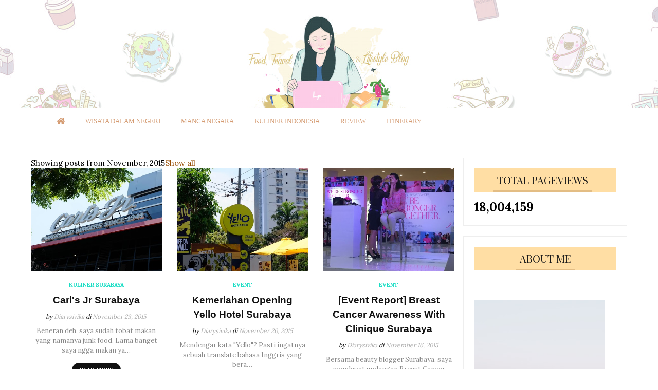

--- FILE ---
content_type: text/html; charset=UTF-8
request_url: https://www.diarysivika.com/b/stats?style=BLACK_TRANSPARENT&timeRange=ALL_TIME&token=APq4FmAzuQ58sh6Ij2gwUcoZqfKfhdEpsoTbB1vamJ9hwUeH5a15DYkvH4eH5hOZHiWlvEwNPuaiQfh9ZUft6ZHZZuMmOugWgQ
body_size: 22
content:
{"total":18004159,"sparklineOptions":{"backgroundColor":{"fillOpacity":0.1,"fill":"#000000"},"series":[{"areaOpacity":0.3,"color":"#202020"}]},"sparklineData":[[0,47],[1,52],[2,68],[3,62],[4,62],[5,64],[6,56],[7,61],[8,60],[9,46],[10,66],[11,52],[12,57],[13,61],[14,49],[15,52],[16,66],[17,62],[18,66],[19,81],[20,95],[21,84],[22,72],[23,78],[24,76],[25,73],[26,99],[27,95],[28,85],[29,47]],"nextTickMs":65454}

--- FILE ---
content_type: text/html; charset=utf-8
request_url: https://www.google.com/recaptcha/api2/aframe
body_size: 268
content:
<!DOCTYPE HTML><html><head><meta http-equiv="content-type" content="text/html; charset=UTF-8"></head><body><script nonce="fxUVeHnGEZ3aWLEH8df5nw">/** Anti-fraud and anti-abuse applications only. See google.com/recaptcha */ try{var clients={'sodar':'https://pagead2.googlesyndication.com/pagead/sodar?'};window.addEventListener("message",function(a){try{if(a.source===window.parent){var b=JSON.parse(a.data);var c=clients[b['id']];if(c){var d=document.createElement('img');d.src=c+b['params']+'&rc='+(localStorage.getItem("rc::a")?sessionStorage.getItem("rc::b"):"");window.document.body.appendChild(d);sessionStorage.setItem("rc::e",parseInt(sessionStorage.getItem("rc::e")||0)+1);localStorage.setItem("rc::h",'1767609249717');}}}catch(b){}});window.parent.postMessage("_grecaptcha_ready", "*");}catch(b){}</script></body></html>

--- FILE ---
content_type: text/javascript; charset=UTF-8
request_url: https://www.diarysivika.com/feeds/comments/default?alt=json-in-script&callback=showrecentcomments
body_size: 8360
content:
// API callback
showrecentcomments({"version":"1.0","encoding":"UTF-8","feed":{"xmlns":"http://www.w3.org/2005/Atom","xmlns$openSearch":"http://a9.com/-/spec/opensearchrss/1.0/","xmlns$gd":"http://schemas.google.com/g/2005","id":{"$t":"tag:blogger.com,1999:blog-9072340325105876929.comments"},"updated":{"$t":"2025-04-07T00:20:42.032+07:00"},"title":{"type":"text","$t":"Food, Travel and Lifestyle Blog"},"link":[{"rel":"http://schemas.google.com/g/2005#feed","type":"application/atom+xml","href":"https:\/\/www.diarysivika.com\/feeds\/comments\/default"},{"rel":"self","type":"application/atom+xml","href":"https:\/\/www.blogger.com\/feeds\/9072340325105876929\/comments\/default?alt=json-in-script"},{"rel":"alternate","type":"text/html","href":"http:\/\/www.diarysivika.com\/"},{"rel":"hub","href":"http://pubsubhubbub.appspot.com/"},{"rel":"next","type":"application/atom+xml","href":"https:\/\/www.blogger.com\/feeds\/9072340325105876929\/comments\/default?alt=json-in-script\u0026start-index=26\u0026max-results=25"}],"author":[{"name":{"$t":"Diarysivika"},"uri":{"$t":"http:\/\/www.blogger.com\/profile\/14518373116685176596"},"email":{"$t":"noreply@blogger.com"},"gd$image":{"rel":"http://schemas.google.com/g/2005#thumbnail","width":"16","height":"16","src":"https:\/\/img1.blogblog.com\/img\/b16-rounded.gif"}}],"generator":{"version":"7.00","uri":"http://www.blogger.com","$t":"Blogger"},"openSearch$totalResults":{"$t":"110"},"openSearch$startIndex":{"$t":"1"},"openSearch$itemsPerPage":{"$t":"25"},"entry":[{"id":{"$t":"tag:blogger.com,1999:blog-9072340325105876929.post-466209932301577132"},"published":{"$t":"2025-04-07T00:20:42.032+07:00"},"updated":{"$t":"2025-04-07T00:20:42.032+07:00"},"title":{"type":"text","$t":"noted dulu, siapa tau ntar pas ke kesana bisa coba..."},"content":{"type":"html","$t":"noted dulu, siapa tau ntar pas ke kesana bisa cobain makan disini juga mbak"},"link":[{"rel":"edit","type":"application/atom+xml","href":"https:\/\/www.blogger.com\/feeds\/9072340325105876929\/8523284798043766316\/comments\/default\/466209932301577132"},{"rel":"self","type":"application/atom+xml","href":"https:\/\/www.blogger.com\/feeds\/9072340325105876929\/8523284798043766316\/comments\/default\/466209932301577132"},{"rel":"alternate","type":"text/html","href":"https:\/\/www.diarysivika.com\/2019\/05\/kuliner-halal-di-osaka-ramen-honolu-dan.html?showComment=1743960042032#c466209932301577132","title":""}],"author":[{"name":{"$t":"Ainun"},"uri":{"$t":"https:\/\/www.blogger.com\/profile\/04965197061416800885"},"email":{"$t":"noreply@blogger.com"},"gd$image":{"rel":"http://schemas.google.com/g/2005#thumbnail","width":"32","height":"32","src":"\/\/blogger.googleusercontent.com\/img\/b\/R29vZ2xl\/AVvXsEh1_f0cOTjoxB7sxhUqMyrdS0duakRO8QXUsvIv1OlWanTaRZvPWNF39oDrwZj2fG36Tks5IHiO4Z2o2QZEd5Pr76xTrzHp_9GSUImFl3XaaHcHgRXYqFo6WcliYn4jXA\/s113\/crop+conato.jpg"}}],"thr$in-reply-to":{"xmlns$thr":"http://purl.org/syndication/thread/1.0","href":"https:\/\/www.diarysivika.com\/2019\/05\/kuliner-halal-di-osaka-ramen-honolu-dan.html","ref":"tag:blogger.com,1999:blog-9072340325105876929.post-8523284798043766316","source":"http://www.blogger.com/feeds/9072340325105876929/posts/default/8523284798043766316","type":"text/html"},"gd$extendedProperty":[{"name":"blogger.itemClass","value":"pid-1607323222"},{"name":"blogger.displayTime","value":"Monday, April 7, 2025 at 12:20:00 AM GMT+7"}]},{"id":{"$t":"tag:blogger.com,1999:blog-9072340325105876929.post-8984452658667107119"},"published":{"$t":"2024-09-28T06:18:17.967+07:00"},"updated":{"$t":"2024-09-28T06:18:17.967+07:00"},"title":{"type":"text","$t":"Thank you for the comprehensive guide. It was incr..."},"content":{"type":"html","$t":"Thank you for the comprehensive guide. It was incredibly helpful!"},"link":[{"rel":"edit","type":"application/atom+xml","href":"https:\/\/www.blogger.com\/feeds\/9072340325105876929\/2801449160905908837\/comments\/default\/8984452658667107119"},{"rel":"self","type":"application/atom+xml","href":"https:\/\/www.blogger.com\/feeds\/9072340325105876929\/2801449160905908837\/comments\/default\/8984452658667107119"},{"rel":"alternate","type":"text/html","href":"https:\/\/www.diarysivika.com\/2024\/08\/cara-mengurus-visa-jerman-di-vfs.html?showComment=1727479097967#c8984452658667107119","title":""}],"author":[{"name":{"$t":"Mas Wido"},"uri":{"$t":"https:\/\/www.blogger.com\/profile\/08799611367430452150"},"email":{"$t":"noreply@blogger.com"},"gd$image":{"rel":"http://schemas.google.com/g/2005#thumbnail","width":"31","height":"32","src":"\/\/blogger.googleusercontent.com\/img\/b\/R29vZ2xl\/AVvXsEhIHBjhXg42Bs-8bvQsIwY5WeHoBge7mPoZQQKMqSrer_fSA82er7HeE5c0WmtEGPqkTp4aq9IXTQ69kG82Z6oS86MGluA94aJX5Ls55l0qoDGQvfPd_qygeXrftgYst90\/s109\/*"}}],"thr$in-reply-to":{"xmlns$thr":"http://purl.org/syndication/thread/1.0","href":"https:\/\/www.diarysivika.com\/2024\/08\/cara-mengurus-visa-jerman-di-vfs.html","ref":"tag:blogger.com,1999:blog-9072340325105876929.post-2801449160905908837","source":"http://www.blogger.com/feeds/9072340325105876929/posts/default/2801449160905908837","type":"text/html"},"gd$extendedProperty":[{"name":"blogger.itemClass","value":"pid-2129746666"},{"name":"blogger.displayTime","value":"Saturday, September 28, 2024 at 6:18:00 AM GMT+7"}]},{"id":{"$t":"tag:blogger.com,1999:blog-9072340325105876929.post-3684492792903391825"},"published":{"$t":"2024-09-10T08:15:06.530+07:00"},"updated":{"$t":"2024-09-10T08:15:06.530+07:00"},"title":{"type":"text","$t":"sekarang mah visa schengen dipusatin di VFS yaaa....."},"content":{"type":"html","$t":"sekarang mah visa schengen dipusatin di VFS yaaa... lebih enak sebenernya :D.. krn dulu pas bikin visa jerman 2010, aku msh hrs ke embassy nya mba, belum terpusat :D.. dan yg interview orang2 jermannya, yg mana serem2 hahahahahaha. untung lolos sih :D \u003Cbr \/\u003E\u003Cbr \/\u003Egila kalau jakarta mah... skr ini kalo buat schengen visa, hrs jauh2 hariiii mba... 3 bulan kedepan itu udh full.  makanya skr ini aku lbh suka pakai travel bikinnya... walo lebih mahal memang ... pdhl enaknya kalo bikin sendiri ya lebih murah, dan ga susah kok sbnrnya. \u003Cbr \/\u003E\u003Cbr \/\u003Epengen ih ke jerman lagi... tapi sampai beberapa tahun ini, destinasiku bakalan anti mainstream semua hahahah .. ntar baru deh balik ke negara2 mainstream  "},"link":[{"rel":"edit","type":"application/atom+xml","href":"https:\/\/www.blogger.com\/feeds\/9072340325105876929\/2801449160905908837\/comments\/default\/3684492792903391825"},{"rel":"self","type":"application/atom+xml","href":"https:\/\/www.blogger.com\/feeds\/9072340325105876929\/2801449160905908837\/comments\/default\/3684492792903391825"},{"rel":"alternate","type":"text/html","href":"https:\/\/www.diarysivika.com\/2024\/08\/cara-mengurus-visa-jerman-di-vfs.html?showComment=1725930906530#c3684492792903391825","title":""}],"author":[{"name":{"$t":"Fanny Nila (dcatqueen.com) "},"uri":{"$t":"https:\/\/www.blogger.com\/profile\/17253688598918123713"},"email":{"$t":"noreply@blogger.com"},"gd$image":{"rel":"http://schemas.google.com/g/2005#thumbnail","width":"24","height":"32","src":"\/\/blogger.googleusercontent.com\/img\/b\/R29vZ2xl\/AVvXsEjqPAIwdy-O8NaUR2VzYECpy0ayQdXkGHl4zu2lGtQA1cLa95u5d5xNiRhiRiw0mnD4YdBD4FDb6N7jeQFaV6rf5qUfYZjbF-Fodb_9fcGbPQqIuXWyrUfKeaX62Yb0fG9g0DhkiInqxq_fPzCEwPv1zfhDfXrieCW_tt3r2ZYgPe5OEA\/s220\/IMG_20240114_160056.jpg"}}],"thr$in-reply-to":{"xmlns$thr":"http://purl.org/syndication/thread/1.0","href":"https:\/\/www.diarysivika.com\/2024\/08\/cara-mengurus-visa-jerman-di-vfs.html","ref":"tag:blogger.com,1999:blog-9072340325105876929.post-2801449160905908837","source":"http://www.blogger.com/feeds/9072340325105876929/posts/default/2801449160905908837","type":"text/html"},"gd$extendedProperty":[{"name":"blogger.itemClass","value":"pid-2044826523"},{"name":"blogger.displayTime","value":"Tuesday, September 10, 2024 at 8:15:00 AM GMT+7"}]},{"id":{"$t":"tag:blogger.com,1999:blog-9072340325105876929.post-8143737137070306282"},"published":{"$t":"2024-08-11T22:55:50.965+07:00"},"updated":{"$t":"2024-08-11T22:55:50.965+07:00"},"title":{"type":"text","$t":"Aku penasaran yg nasi Bali. Belum pernah cobain 😍..."},"content":{"type":"html","$t":"Aku penasaran yg nasi Bali. Belum pernah cobain 😍😍😍😍. Nanti ah ajak suami kesana. \u003Cbr \/\u003E\u003Cbr \/\u003EKe PIK itu memang perjuangan panasnya hahahahaha. Aku kalo kesana biasanya PAgi2, atau sore sekalian mba. Ga kuaaaat Ama matahari, kayak ada 2 🤣🤣"},"link":[{"rel":"edit","type":"application/atom+xml","href":"https:\/\/www.blogger.com\/feeds\/9072340325105876929\/5899581625549470318\/comments\/default\/8143737137070306282"},{"rel":"self","type":"application/atom+xml","href":"https:\/\/www.blogger.com\/feeds\/9072340325105876929\/5899581625549470318\/comments\/default\/8143737137070306282"},{"rel":"alternate","type":"text/html","href":"https:\/\/www.diarysivika.com\/2023\/11\/catatan-empat-hari-di-jakarta-kulineran.html?showComment=1723391750965#c8143737137070306282","title":""}],"author":[{"name":{"$t":"fanny Nila (dcatqueen.com)"},"uri":{"$t":"https:\/\/www.blogger.com\/profile\/15701459537183137371"},"email":{"$t":"noreply@blogger.com"},"gd$image":{"rel":"http://schemas.google.com/g/2005#thumbnail","width":"21","height":"32","src":"\/\/blogger.googleusercontent.com\/img\/b\/R29vZ2xl\/AVvXsEiLN9OB_75mwhn1o1aKltsa7zRXnSbvBvigQAtZz7sbm38bG9xRUQWu_xb6JH-sxXPL970YAGJ1Zf99Hnl0oIliIibuZu9-9oqGPyGt0Puk_7JcZchXmmxjik7SNSWkk3w\/s220\/DSC_2512.JPG"}}],"thr$in-reply-to":{"xmlns$thr":"http://purl.org/syndication/thread/1.0","href":"https:\/\/www.diarysivika.com\/2023\/11\/catatan-empat-hari-di-jakarta-kulineran.html","ref":"tag:blogger.com,1999:blog-9072340325105876929.post-5899581625549470318","source":"http://www.blogger.com/feeds/9072340325105876929/posts/default/5899581625549470318","type":"text/html"},"gd$extendedProperty":[{"name":"blogger.itemClass","value":"pid-284649419"},{"name":"blogger.displayTime","value":"Sunday, August 11, 2024 at 10:55:00 PM GMT+7"}]},{"id":{"$t":"tag:blogger.com,1999:blog-9072340325105876929.post-3314892423991566016"},"published":{"$t":"2024-08-11T22:52:00.111+07:00"},"updated":{"$t":"2024-08-11T22:52:00.111+07:00"},"title":{"type":"text","$t":"Aku juga sukaaa cari2 yg promo. Tp biasanya utk ti..."},"content":{"type":"html","$t":"Aku juga sukaaa cari2 yg promo. Tp biasanya utk tiket pesawat dan hotel 🤣🤭. Penting supaya bisa menekan budget traveling. 😁"},"link":[{"rel":"edit","type":"application/atom+xml","href":"https:\/\/www.blogger.com\/feeds\/9072340325105876929\/4461264291761831781\/comments\/default\/3314892423991566016"},{"rel":"self","type":"application/atom+xml","href":"https:\/\/www.blogger.com\/feeds\/9072340325105876929\/4461264291761831781\/comments\/default\/3314892423991566016"},{"rel":"alternate","type":"text/html","href":"https:\/\/www.diarysivika.com\/2023\/12\/tips-dan-cara-memanfaatkan-harga-promo.html?showComment=1723391520111#c3314892423991566016","title":""}],"author":[{"name":{"$t":"fanny Nila (dcatqueen.com)"},"uri":{"$t":"https:\/\/www.blogger.com\/profile\/15701459537183137371"},"email":{"$t":"noreply@blogger.com"},"gd$image":{"rel":"http://schemas.google.com/g/2005#thumbnail","width":"21","height":"32","src":"\/\/blogger.googleusercontent.com\/img\/b\/R29vZ2xl\/AVvXsEiLN9OB_75mwhn1o1aKltsa7zRXnSbvBvigQAtZz7sbm38bG9xRUQWu_xb6JH-sxXPL970YAGJ1Zf99Hnl0oIliIibuZu9-9oqGPyGt0Puk_7JcZchXmmxjik7SNSWkk3w\/s220\/DSC_2512.JPG"}}],"thr$in-reply-to":{"xmlns$thr":"http://purl.org/syndication/thread/1.0","href":"https:\/\/www.diarysivika.com\/2023\/12\/tips-dan-cara-memanfaatkan-harga-promo.html","ref":"tag:blogger.com,1999:blog-9072340325105876929.post-4461264291761831781","source":"http://www.blogger.com/feeds/9072340325105876929/posts/default/4461264291761831781","type":"text/html"},"gd$extendedProperty":[{"name":"blogger.itemClass","value":"pid-284649419"},{"name":"blogger.displayTime","value":"Sunday, August 11, 2024 at 10:52:00 PM GMT+7"}]},{"id":{"$t":"tag:blogger.com,1999:blog-9072340325105876929.post-8829627244493405706"},"published":{"$t":"2024-08-11T22:50:32.839+07:00"},"updated":{"$t":"2024-08-11T22:50:32.839+07:00"},"title":{"type":"text","$t":"Hotel ini udh jadi bucket listku juga. Pas lihat t..."},"content":{"type":"html","$t":"Hotel ini udh jadi bucket listku juga. Pas lihat temen stay di sana langsung sukaaa banget. \u003Cbr \/\u003E\u003Cbr \/\u003ENyesel deh pas mama mertua msh ada, aku malah ga ikutan ke Banyuwangi. Pdhl memang kulinernya unik dan enak ya mba.\u003Cbr \/\u003E\u003Cbr \/\u003EPengen ngerasain perpaduan dua menu gitu. Dr foto sih memang keliatan sedeep 🤤\u003Cbr \/\u003E\u003Cbr \/\u003EKalo nasi tempong aku kira dari Bali. Pernah coba di sana. Tp ternyata asal dari Banyuwangi yaa. Berarti hrs cobain lagi kalo kesana. "},"link":[{"rel":"edit","type":"application/atom+xml","href":"https:\/\/www.blogger.com\/feeds\/9072340325105876929\/9019866603599367642\/comments\/default\/8829627244493405706"},{"rel":"self","type":"application/atom+xml","href":"https:\/\/www.blogger.com\/feeds\/9072340325105876929\/9019866603599367642\/comments\/default\/8829627244493405706"},{"rel":"alternate","type":"text/html","href":"https:\/\/www.diarysivika.com\/2024\/02\/kulineran-khas-di-banyuwangi.html?showComment=1723391432839#c8829627244493405706","title":""}],"author":[{"name":{"$t":"fanny Nila (dcatqueen.com)"},"uri":{"$t":"https:\/\/www.blogger.com\/profile\/15701459537183137371"},"email":{"$t":"noreply@blogger.com"},"gd$image":{"rel":"http://schemas.google.com/g/2005#thumbnail","width":"21","height":"32","src":"\/\/blogger.googleusercontent.com\/img\/b\/R29vZ2xl\/AVvXsEiLN9OB_75mwhn1o1aKltsa7zRXnSbvBvigQAtZz7sbm38bG9xRUQWu_xb6JH-sxXPL970YAGJ1Zf99Hnl0oIliIibuZu9-9oqGPyGt0Puk_7JcZchXmmxjik7SNSWkk3w\/s220\/DSC_2512.JPG"}}],"thr$in-reply-to":{"xmlns$thr":"http://purl.org/syndication/thread/1.0","href":"https:\/\/www.diarysivika.com\/2024\/02\/kulineran-khas-di-banyuwangi.html","ref":"tag:blogger.com,1999:blog-9072340325105876929.post-9019866603599367642","source":"http://www.blogger.com/feeds/9072340325105876929/posts/default/9019866603599367642","type":"text/html"},"gd$extendedProperty":[{"name":"blogger.itemClass","value":"pid-284649419"},{"name":"blogger.displayTime","value":"Sunday, August 11, 2024 at 10:50:00 PM GMT+7"}]},{"id":{"$t":"tag:blogger.com,1999:blog-9072340325105876929.post-6245942916951707842"},"published":{"$t":"2024-08-11T22:45:22.590+07:00"},"updated":{"$t":"2024-08-11T22:45:22.590+07:00"},"title":{"type":"text","$t":"Mba vikaaaaaaa, aku kangen ke blog iniiiii 😍😍😍�..."},"content":{"type":"html","$t":"Mba vikaaaaaaa, aku kangen ke blog iniiiii 😍😍😍🤭. \u003Cbr \/\u003E\u003Cbr \/\u003EDuuuh sempet ke JKT toh Mbaaa. \u003Cbr \/\u003E\u003Cbr \/\u003ETapi memang lokasi hotel mba itu Deket Ama kulineran hits yg skr lagi banyak . Deket Ama blok m juga kan. Di situ apalagi. Pusat kuliner bangetttt.\u003Cbr \/\u003E\u003Cbr \/\u003ENasi uduk kebon kacang ini fav kuuuu 😍😍😍. Mahal tp ya Krn enak, dan udh legenda sih, ikhlas deh bayarnya hahahahah.\u003Cbr \/\u003E\u003Cbr \/\u003E yg sheirock ramen aku juga suka. Walopun biasanya makan yg di aeon. "},"link":[{"rel":"edit","type":"application/atom+xml","href":"https:\/\/www.blogger.com\/feeds\/9072340325105876929\/8266891943781065416\/comments\/default\/6245942916951707842"},{"rel":"self","type":"application/atom+xml","href":"https:\/\/www.blogger.com\/feeds\/9072340325105876929\/8266891943781065416\/comments\/default\/6245942916951707842"},{"rel":"alternate","type":"text/html","href":"https:\/\/www.diarysivika.com\/2024\/05\/apa-kabar-jakarta-kulineran-di-nasi.html?showComment=1723391122590#c6245942916951707842","title":""}],"author":[{"name":{"$t":"fanny Nila (dcatqueen.com)"},"uri":{"$t":"https:\/\/www.blogger.com\/profile\/15701459537183137371"},"email":{"$t":"noreply@blogger.com"},"gd$image":{"rel":"http://schemas.google.com/g/2005#thumbnail","width":"21","height":"32","src":"\/\/blogger.googleusercontent.com\/img\/b\/R29vZ2xl\/AVvXsEiLN9OB_75mwhn1o1aKltsa7zRXnSbvBvigQAtZz7sbm38bG9xRUQWu_xb6JH-sxXPL970YAGJ1Zf99Hnl0oIliIibuZu9-9oqGPyGt0Puk_7JcZchXmmxjik7SNSWkk3w\/s220\/DSC_2512.JPG"}}],"thr$in-reply-to":{"xmlns$thr":"http://purl.org/syndication/thread/1.0","href":"https:\/\/www.diarysivika.com\/2024\/05\/apa-kabar-jakarta-kulineran-di-nasi.html","ref":"tag:blogger.com,1999:blog-9072340325105876929.post-8266891943781065416","source":"http://www.blogger.com/feeds/9072340325105876929/posts/default/8266891943781065416","type":"text/html"},"gd$extendedProperty":[{"name":"blogger.itemClass","value":"pid-284649419"},{"name":"blogger.displayTime","value":"Sunday, August 11, 2024 at 10:45:00 PM GMT+7"}]},{"id":{"$t":"tag:blogger.com,1999:blog-9072340325105876929.post-2463664311635996735"},"published":{"$t":"2024-06-03T23:15:09.339+07:00"},"updated":{"$t":"2024-06-03T23:15:09.339+07:00"},"title":{"type":"text","$t":"aku naksir ramennya, yaampuunn menggiurkan sekali\n..."},"content":{"type":"html","$t":"aku naksir ramennya, yaampuunn menggiurkan sekali\u003Cbr \/\u003Ekalau aku dateng ke sebuah kota, meskipun punya waktu 2 harian, aku usahakan buat kulineran juga\u003Cbr \/\u003E\u003Cbr \/\u003E"},"link":[{"rel":"edit","type":"application/atom+xml","href":"https:\/\/www.blogger.com\/feeds\/9072340325105876929\/8266891943781065416\/comments\/default\/2463664311635996735"},{"rel":"self","type":"application/atom+xml","href":"https:\/\/www.blogger.com\/feeds\/9072340325105876929\/8266891943781065416\/comments\/default\/2463664311635996735"},{"rel":"alternate","type":"text/html","href":"https:\/\/www.diarysivika.com\/2024\/05\/apa-kabar-jakarta-kulineran-di-nasi.html?showComment=1717431309339#c2463664311635996735","title":""}],"author":[{"name":{"$t":"Ainun"},"uri":{"$t":"https:\/\/www.blogger.com\/profile\/04965197061416800885"},"email":{"$t":"noreply@blogger.com"},"gd$image":{"rel":"http://schemas.google.com/g/2005#thumbnail","width":"32","height":"32","src":"\/\/blogger.googleusercontent.com\/img\/b\/R29vZ2xl\/AVvXsEh1_f0cOTjoxB7sxhUqMyrdS0duakRO8QXUsvIv1OlWanTaRZvPWNF39oDrwZj2fG36Tks5IHiO4Z2o2QZEd5Pr76xTrzHp_9GSUImFl3XaaHcHgRXYqFo6WcliYn4jXA\/s113\/crop+conato.jpg"}}],"thr$in-reply-to":{"xmlns$thr":"http://purl.org/syndication/thread/1.0","href":"https:\/\/www.diarysivika.com\/2024\/05\/apa-kabar-jakarta-kulineran-di-nasi.html","ref":"tag:blogger.com,1999:blog-9072340325105876929.post-8266891943781065416","source":"http://www.blogger.com/feeds/9072340325105876929/posts/default/8266891943781065416","type":"text/html"},"gd$extendedProperty":[{"name":"blogger.itemClass","value":"pid-1607323222"},{"name":"blogger.displayTime","value":"Monday, June 3, 2024 at 11:15:00 PM GMT+7"}]},{"id":{"$t":"tag:blogger.com,1999:blog-9072340325105876929.post-7264907537654319025"},"published":{"$t":"2023-12-03T20:14:07.668+07:00"},"updated":{"$t":"2023-12-03T20:14:07.668+07:00"},"title":{"type":"text","$t":"Berarti gamis nang kono murah-murah yo Mik. Pasar ..."},"content":{"type":"html","$t":"Berarti gamis nang kono murah-murah yo Mik. Pasar Wonokromo kalah wkwk\u003Cbr \/\u003E\u003Cbr \/\u003ETadinya pingin umrah backpacker, habis baca ini jadi mau umrah mandiri aja. Tinggal fokus ibadah dan bawa badan"},"link":[{"rel":"edit","type":"application/atom+xml","href":"https:\/\/www.blogger.com\/feeds\/9072340325105876929\/6653888517299515451\/comments\/default\/7264907537654319025"},{"rel":"self","type":"application/atom+xml","href":"https:\/\/www.blogger.com\/feeds\/9072340325105876929\/6653888517299515451\/comments\/default\/7264907537654319025"},{"rel":"alternate","type":"text/html","href":"https:\/\/www.diarysivika.com\/2019\/11\/persiapan-umroh-mandiri-dan-umroh.html?showComment=1701609247668#c7264907537654319025","title":""}],"author":[{"name":{"$t":"Blognya Yuni"},"uri":{"$t":"https:\/\/www.blogger.com\/profile\/01496182142305948015"},"email":{"$t":"noreply@blogger.com"},"gd$image":{"rel":"http://schemas.google.com/g/2005#thumbnail","width":"31","height":"21","src":"\/\/blogger.googleusercontent.com\/img\/b\/R29vZ2xl\/AVvXsEjWreO3235ThfsA-bc2OuAYMBzYTZ_AEf1t4r3nIBoJc8K5CeAksWIkr6SQKhM6BidLWUnZvabXyOuTwhJPf7_UStaweFYLOSJ1w4MXUsacBouuJkL9Ay1gaW0YPzMd\/s220\/319143_2314914146998_1073786677_32526562_1827372909_n.jpg"}}],"thr$in-reply-to":{"xmlns$thr":"http://purl.org/syndication/thread/1.0","href":"https:\/\/www.diarysivika.com\/2019\/11\/persiapan-umroh-mandiri-dan-umroh.html","ref":"tag:blogger.com,1999:blog-9072340325105876929.post-6653888517299515451","source":"http://www.blogger.com/feeds/9072340325105876929/posts/default/6653888517299515451","type":"text/html"},"gd$extendedProperty":[{"name":"blogger.itemClass","value":"pid-1187417291"},{"name":"blogger.displayTime","value":"Sunday, December 3, 2023 at 8:14:00 PM GMT+7"}]},{"id":{"$t":"tag:blogger.com,1999:blog-9072340325105876929.post-7452129620783297411"},"published":{"$t":"2023-09-27T11:06:20.894+07:00"},"updated":{"$t":"2023-09-27T11:06:20.894+07:00"},"title":{"type":"text","$t":"yang paling sering dimakan karage sama teriyaki\nOy..."},"content":{"type":"html","$t":"yang paling sering dimakan karage sama teriyaki\u003Cbr \/\u003EOyakodon belum nyoba, tapi bikin penasaran juga nih"},"link":[{"rel":"edit","type":"application/atom+xml","href":"https:\/\/www.blogger.com\/feeds\/9072340325105876929\/6119568007952093191\/comments\/default\/7452129620783297411"},{"rel":"self","type":"application/atom+xml","href":"https:\/\/www.blogger.com\/feeds\/9072340325105876929\/6119568007952093191\/comments\/default\/7452129620783297411"},{"rel":"alternate","type":"text/html","href":"https:\/\/www.diarysivika.com\/2023\/08\/5-resep-masakan-jepang-dari-ayam-yang.html?showComment=1695787580894#c7452129620783297411","title":""}],"author":[{"name":{"$t":"Ainun"},"uri":{"$t":"https:\/\/www.blogger.com\/profile\/04965197061416800885"},"email":{"$t":"noreply@blogger.com"},"gd$image":{"rel":"http://schemas.google.com/g/2005#thumbnail","width":"32","height":"32","src":"\/\/blogger.googleusercontent.com\/img\/b\/R29vZ2xl\/AVvXsEh1_f0cOTjoxB7sxhUqMyrdS0duakRO8QXUsvIv1OlWanTaRZvPWNF39oDrwZj2fG36Tks5IHiO4Z2o2QZEd5Pr76xTrzHp_9GSUImFl3XaaHcHgRXYqFo6WcliYn4jXA\/s113\/crop+conato.jpg"}}],"thr$in-reply-to":{"xmlns$thr":"http://purl.org/syndication/thread/1.0","href":"https:\/\/www.diarysivika.com\/2023\/08\/5-resep-masakan-jepang-dari-ayam-yang.html","ref":"tag:blogger.com,1999:blog-9072340325105876929.post-6119568007952093191","source":"http://www.blogger.com/feeds/9072340325105876929/posts/default/6119568007952093191","type":"text/html"},"gd$extendedProperty":[{"name":"blogger.itemClass","value":"pid-1607323222"},{"name":"blogger.displayTime","value":"Wednesday, September 27, 2023 at 11:06:00 AM GMT+7"}]},{"id":{"$t":"tag:blogger.com,1999:blog-9072340325105876929.post-1248624671211811236"},"published":{"$t":"2023-09-06T21:19:28.725+07:00"},"updated":{"$t":"2023-09-06T21:19:28.725+07:00"},"title":{"type":"text","$t":"Yuk klo mau join. Aku di Da Nang mo sewa motor. Re..."},"content":{"type":"html","$t":"Yuk klo mau join. Aku di Da Nang mo sewa motor. Rencana 7 hari di Da Nang \u0026amp; Ho Chi Minh. rustyphadila@gmail.com free to ask! "},"link":[{"rel":"edit","type":"application/atom+xml","href":"https:\/\/www.blogger.com\/feeds\/9072340325105876929\/2228705107220813991\/comments\/default\/1248624671211811236"},{"rel":"self","type":"application/atom+xml","href":"https:\/\/www.blogger.com\/feeds\/9072340325105876929\/2228705107220813991\/comments\/default\/1248624671211811236"},{"rel":"alternate","type":"text/html","href":"https:\/\/www.diarysivika.com\/2023\/07\/itinerary-ke-da-nang-hoi-dan-hanoi.html?showComment=1694009968725#c1248624671211811236","title":""}],"author":[{"name":{"$t":"rasti"},"uri":{"$t":"https:\/\/www.blogger.com\/profile\/16125003758890988748"},"email":{"$t":"noreply@blogger.com"},"gd$image":{"rel":"http://schemas.google.com/g/2005#thumbnail","width":"16","height":"16","src":"https:\/\/img1.blogblog.com\/img\/b16-rounded.gif"}}],"thr$in-reply-to":{"xmlns$thr":"http://purl.org/syndication/thread/1.0","href":"https:\/\/www.diarysivika.com\/2023\/07\/itinerary-ke-da-nang-hoi-dan-hanoi.html","ref":"tag:blogger.com,1999:blog-9072340325105876929.post-2228705107220813991","source":"http://www.blogger.com/feeds/9072340325105876929/posts/default/2228705107220813991","type":"text/html"},"gd$extendedProperty":[{"name":"blogger.itemClass","value":"pid-698837094"},{"name":"blogger.displayTime","value":"Wednesday, September 6, 2023 at 9:19:00 PM GMT+7"}]},{"id":{"$t":"tag:blogger.com,1999:blog-9072340325105876929.post-4115832979871140291"},"published":{"$t":"2023-09-05T09:06:57.732+07:00"},"updated":{"$t":"2023-09-05T09:06:57.732+07:00"},"title":{"type":"text","$t":"aku paling suka Oyakodon :D"},"content":{"type":"html","$t":"aku paling suka Oyakodon :D"},"link":[{"rel":"edit","type":"application/atom+xml","href":"https:\/\/www.blogger.com\/feeds\/9072340325105876929\/6119568007952093191\/comments\/default\/4115832979871140291"},{"rel":"self","type":"application/atom+xml","href":"https:\/\/www.blogger.com\/feeds\/9072340325105876929\/6119568007952093191\/comments\/default\/4115832979871140291"},{"rel":"alternate","type":"text/html","href":"https:\/\/www.diarysivika.com\/2023\/08\/5-resep-masakan-jepang-dari-ayam-yang.html?showComment=1693879617732#c4115832979871140291","title":""}],"author":[{"name":{"$t":"timduniamasak"},"uri":{"$t":"https:\/\/www.blogger.com\/profile\/02916627740801978878"},"email":{"$t":"noreply@blogger.com"},"gd$image":{"rel":"http://schemas.google.com/g/2005#thumbnail","width":"16","height":"16","src":"https:\/\/img1.blogblog.com\/img\/b16-rounded.gif"}}],"thr$in-reply-to":{"xmlns$thr":"http://purl.org/syndication/thread/1.0","href":"https:\/\/www.diarysivika.com\/2023\/08\/5-resep-masakan-jepang-dari-ayam-yang.html","ref":"tag:blogger.com,1999:blog-9072340325105876929.post-6119568007952093191","source":"http://www.blogger.com/feeds/9072340325105876929/posts/default/6119568007952093191","type":"text/html"},"gd$extendedProperty":[{"name":"blogger.itemClass","value":"pid-727428663"},{"name":"blogger.displayTime","value":"Tuesday, September 5, 2023 at 9:06:00 AM GMT+7"}]},{"id":{"$t":"tag:blogger.com,1999:blog-9072340325105876929.post-7845518072486339100"},"published":{"$t":"2023-09-02T17:43:03.574+07:00"},"updated":{"$t":"2023-09-02T17:43:03.574+07:00"},"title":{"type":"text","$t":"Mbak Abrarya saya join donk ke Vietnam. Please DM ..."},"content":{"type":"html","$t":"Mbak Abrarya saya join donk ke Vietnam. Please DM saya di rimamayasari.bogor@gmail.com. Trims"},"link":[{"rel":"edit","type":"application/atom+xml","href":"https:\/\/www.blogger.com\/feeds\/9072340325105876929\/2228705107220813991\/comments\/default\/7845518072486339100"},{"rel":"self","type":"application/atom+xml","href":"https:\/\/www.blogger.com\/feeds\/9072340325105876929\/2228705107220813991\/comments\/default\/7845518072486339100"},{"rel":"alternate","type":"text/html","href":"https:\/\/www.diarysivika.com\/2023\/07\/itinerary-ke-da-nang-hoi-dan-hanoi.html?showComment=1693651383574#c7845518072486339100","title":""},{"rel":"related","type":"application/atom+xml","href":"https:\/\/www.blogger.com\/feeds\/9072340325105876929\/2228705107220813991\/comments\/default\/981017082199392247"}],"author":[{"name":{"$t":"Rima Mayasari"},"uri":{"$t":"https:\/\/www.blogger.com\/profile\/03663345549354328841"},"email":{"$t":"noreply@blogger.com"},"gd$image":{"rel":"http://schemas.google.com/g/2005#thumbnail","width":"21","height":"32","src":"\/\/blogger.googleusercontent.com\/img\/b\/R29vZ2xl\/AVvXsEjQTvJiNATLxeVqkQtIU3uLAHYp2pflGz2TAQ79D6A_a52W2ttDXwCsyaPMfx2tV8jcWFB5IC7121AunXe6O6OtiLdFaqUKjFenxbfm1TnhmXX_SERdyjBhVR7aFPL6gh0\/s220\/Rima+2.jpg"}}],"thr$in-reply-to":{"xmlns$thr":"http://purl.org/syndication/thread/1.0","href":"https:\/\/www.diarysivika.com\/2023\/07\/itinerary-ke-da-nang-hoi-dan-hanoi.html","ref":"tag:blogger.com,1999:blog-9072340325105876929.post-2228705107220813991","source":"http://www.blogger.com/feeds/9072340325105876929/posts/default/2228705107220813991","type":"text/html"},"gd$extendedProperty":[{"name":"blogger.itemClass","value":"pid-952514518"},{"name":"blogger.displayTime","value":"Saturday, September 2, 2023 at 5:43:00 PM GMT+7"}]},{"id":{"$t":"tag:blogger.com,1999:blog-9072340325105876929.post-4179198079225176617"},"published":{"$t":"2023-08-23T07:59:05.451+07:00"},"updated":{"$t":"2023-08-23T07:59:05.451+07:00"},"title":{"type":"text","$t":"Link terkait apa ya? pembelian tiket on the spot j..."},"content":{"type":"html","$t":"Link terkait apa ya? pembelian tiket on the spot jadi nggak perlu pembelian online. "},"link":[{"rel":"edit","type":"application/atom+xml","href":"https:\/\/www.blogger.com\/feeds\/9072340325105876929\/3939633234233259318\/comments\/default\/4179198079225176617"},{"rel":"self","type":"application/atom+xml","href":"https:\/\/www.blogger.com\/feeds\/9072340325105876929\/3939633234233259318\/comments\/default\/4179198079225176617"},{"rel":"alternate","type":"text/html","href":"https:\/\/www.diarysivika.com\/2016\/02\/transportasi-dari-singapore-ke-johor.html?showComment=1692752345451#c4179198079225176617","title":""},{"rel":"related","type":"application/atom+xml","href":"https:\/\/www.blogger.com\/feeds\/9072340325105876929\/3939633234233259318\/comments\/default\/803229509864972255"}],"author":[{"name":{"$t":"Diarysivika"},"uri":{"$t":"https:\/\/www.blogger.com\/profile\/14518373116685176596"},"email":{"$t":"noreply@blogger.com"},"gd$image":{"rel":"http://schemas.google.com/g/2005#thumbnail","width":"16","height":"16","src":"https:\/\/img1.blogblog.com\/img\/b16-rounded.gif"}}],"thr$in-reply-to":{"xmlns$thr":"http://purl.org/syndication/thread/1.0","href":"https:\/\/www.diarysivika.com\/2016\/02\/transportasi-dari-singapore-ke-johor.html","ref":"tag:blogger.com,1999:blog-9072340325105876929.post-3939633234233259318","source":"http://www.blogger.com/feeds/9072340325105876929/posts/default/3939633234233259318","type":"text/html"},"gd$extendedProperty":[{"name":"blogger.itemClass","value":"pid-2047339078"},{"name":"blogger.displayTime","value":"Wednesday, August 23, 2023 at 7:59:00 AM GMT+7"}]},{"id":{"$t":"tag:blogger.com,1999:blog-9072340325105876929.post-803229509864972255"},"published":{"$t":"2023-08-12T06:21:45.129+07:00"},"updated":{"$t":"2023-08-12T06:21:45.129+07:00"},"title":{"type":"text","$t":"Kak, kalau mau share, bagi linknya juga donk. Pame..."},"content":{"type":"html","$t":"Kak, kalau mau share, bagi linknya juga donk. Pamer kok setengah setengah."},"link":[{"rel":"edit","type":"application/atom+xml","href":"https:\/\/www.blogger.com\/feeds\/9072340325105876929\/3939633234233259318\/comments\/default\/803229509864972255"},{"rel":"self","type":"application/atom+xml","href":"https:\/\/www.blogger.com\/feeds\/9072340325105876929\/3939633234233259318\/comments\/default\/803229509864972255"},{"rel":"alternate","type":"text/html","href":"https:\/\/www.diarysivika.com\/2016\/02\/transportasi-dari-singapore-ke-johor.html?showComment=1691796105129#c803229509864972255","title":""}],"author":[{"name":{"$t":"Travis"},"uri":{"$t":"https:\/\/www.blogger.com\/profile\/02646725774463776563"},"email":{"$t":"noreply@blogger.com"},"gd$image":{"rel":"http://schemas.google.com/g/2005#thumbnail","width":"16","height":"16","src":"https:\/\/img1.blogblog.com\/img\/b16-rounded.gif"}}],"thr$in-reply-to":{"xmlns$thr":"http://purl.org/syndication/thread/1.0","href":"https:\/\/www.diarysivika.com\/2016\/02\/transportasi-dari-singapore-ke-johor.html","ref":"tag:blogger.com,1999:blog-9072340325105876929.post-3939633234233259318","source":"http://www.blogger.com/feeds/9072340325105876929/posts/default/3939633234233259318","type":"text/html"},"gd$extendedProperty":[{"name":"blogger.itemClass","value":"pid-588467389"},{"name":"blogger.displayTime","value":"Saturday, August 12, 2023 at 6:21:00 AM GMT+7"}]},{"id":{"$t":"tag:blogger.com,1999:blog-9072340325105876929.post-981017082199392247"},"published":{"$t":"2023-07-17T19:01:44.055+07:00"},"updated":{"$t":"2023-07-17T19:01:44.055+07:00"},"title":{"type":"text","$t":"Ayo kak join bareng, saya rencana tgl 28 sep sampa..."},"content":{"type":"html","$t":"Ayo kak join bareng, saya rencana tgl 28 sep sampai 4 oct\u003Cbr \/\u003EMau ke da Nang, hoi an sama ho chi Minh "},"link":[{"rel":"edit","type":"application/atom+xml","href":"https:\/\/www.blogger.com\/feeds\/9072340325105876929\/2228705107220813991\/comments\/default\/981017082199392247"},{"rel":"self","type":"application/atom+xml","href":"https:\/\/www.blogger.com\/feeds\/9072340325105876929\/2228705107220813991\/comments\/default\/981017082199392247"},{"rel":"alternate","type":"text/html","href":"https:\/\/www.diarysivika.com\/2023\/07\/itinerary-ke-da-nang-hoi-dan-hanoi.html?showComment=1689595304055#c981017082199392247","title":""}],"author":[{"name":{"$t":"AbRarya"},"uri":{"$t":"https:\/\/www.blogger.com\/profile\/09047660109041453624"},"email":{"$t":"noreply@blogger.com"},"gd$image":{"rel":"http://schemas.google.com/g/2005#thumbnail","width":"21","height":"32","src":"\/\/blogger.googleusercontent.com\/img\/b\/R29vZ2xl\/AVvXsEhgzShrYSYUJkT_zLH-0JVH36IrAN3t-217qxLnfOsloZTq3CsUY8gBgDuN49QXzHp_vUe5SzZgk_fVw6b8d0igTEMSsQ7KsJUrgkV-Vopmz4-AEs6ePs0HgNL5sEfP59o\/s220\/IMG_2081.JPG"}}],"thr$in-reply-to":{"xmlns$thr":"http://purl.org/syndication/thread/1.0","href":"https:\/\/www.diarysivika.com\/2023\/07\/itinerary-ke-da-nang-hoi-dan-hanoi.html","ref":"tag:blogger.com,1999:blog-9072340325105876929.post-2228705107220813991","source":"http://www.blogger.com/feeds/9072340325105876929/posts/default/2228705107220813991","type":"text/html"},"gd$extendedProperty":[{"name":"blogger.itemClass","value":"pid-1830417640"},{"name":"blogger.displayTime","value":"Monday, July 17, 2023 at 7:01:00 PM GMT+7"}]},{"id":{"$t":"tag:blogger.com,1999:blog-9072340325105876929.post-4152400924600265369"},"published":{"$t":"2023-06-21T23:43:48.889+07:00"},"updated":{"$t":"2023-06-21T23:43:48.889+07:00"},"title":{"type":"text","$t":"wishlist ke China nih.\nDulu udah plan ke Hainan, e..."},"content":{"type":"html","$t":"wishlist ke China nih.\u003Cbr \/\u003EDulu udah plan ke Hainan, ehh gagal hahaha\u003Cbr \/\u003ESeru juga kalau ke Beijing, Shanghai gitu\u003Cbr \/\u003EBahasa tetep yang jadi kendala ya mbak, kayak di Vietnam juga"},"link":[{"rel":"edit","type":"application/atom+xml","href":"https:\/\/www.blogger.com\/feeds\/9072340325105876929\/7636005268697850283\/comments\/default\/4152400924600265369"},{"rel":"self","type":"application/atom+xml","href":"https:\/\/www.blogger.com\/feeds\/9072340325105876929\/7636005268697850283\/comments\/default\/4152400924600265369"},{"rel":"alternate","type":"text/html","href":"https:\/\/www.diarysivika.com\/2023\/04\/kuliner-halal-di-beijing.html?showComment=1687365828889#c4152400924600265369","title":""}],"author":[{"name":{"$t":"Ainun"},"uri":{"$t":"https:\/\/www.blogger.com\/profile\/04965197061416800885"},"email":{"$t":"noreply@blogger.com"},"gd$image":{"rel":"http://schemas.google.com/g/2005#thumbnail","width":"32","height":"32","src":"\/\/blogger.googleusercontent.com\/img\/b\/R29vZ2xl\/AVvXsEh1_f0cOTjoxB7sxhUqMyrdS0duakRO8QXUsvIv1OlWanTaRZvPWNF39oDrwZj2fG36Tks5IHiO4Z2o2QZEd5Pr76xTrzHp_9GSUImFl3XaaHcHgRXYqFo6WcliYn4jXA\/s113\/crop+conato.jpg"}}],"thr$in-reply-to":{"xmlns$thr":"http://purl.org/syndication/thread/1.0","href":"https:\/\/www.diarysivika.com\/2023\/04\/kuliner-halal-di-beijing.html","ref":"tag:blogger.com,1999:blog-9072340325105876929.post-7636005268697850283","source":"http://www.blogger.com/feeds/9072340325105876929/posts/default/7636005268697850283","type":"text/html"},"gd$extendedProperty":[{"name":"blogger.itemClass","value":"pid-1607323222"},{"name":"blogger.displayTime","value":"Wednesday, June 21, 2023 at 11:43:00 PM GMT+7"}]},{"id":{"$t":"tag:blogger.com,1999:blog-9072340325105876929.post-4899235008851092775"},"published":{"$t":"2023-03-29T11:58:21.328+07:00"},"updated":{"$t":"2023-03-29T11:58:21.328+07:00"},"title":{"type":"text","$t":"jalanjalanya seru ya, btw itu perginya pas bulan b..."},"content":{"type":"html","$t":"jalanjalanya seru ya, btw itu perginya pas bulan berapa kok panas?"},"link":[{"rel":"edit","type":"application/atom+xml","href":"https:\/\/www.blogger.com\/feeds\/9072340325105876929\/1022958993673662260\/comments\/default\/4899235008851092775"},{"rel":"self","type":"application/atom+xml","href":"https:\/\/www.blogger.com\/feeds\/9072340325105876929\/1022958993673662260\/comments\/default\/4899235008851092775"},{"rel":"alternate","type":"text/html","href":"https:\/\/www.diarysivika.com\/2018\/01\/pengalaman-traveling-ke-dubai.html?showComment=1680065901328#c4899235008851092775","title":""}],"author":[{"name":{"$t":"izuur"},"uri":{"$t":"https:\/\/www.blogger.com\/profile\/15352791849607965729"},"email":{"$t":"noreply@blogger.com"},"gd$image":{"rel":"http://schemas.google.com/g/2005#thumbnail","width":"32","height":"32","src":"\/\/blogger.googleusercontent.com\/img\/b\/R29vZ2xl\/AVvXsEi-MwsPmTcOmgB1fyMTWwVkwNfHV9x7CeOchu04gibXHed9yjCQ8DOpkJl1iHgYGPzGZRSJFimi7hUtxGQ32gVrelaPg2ziqlOmXHKGdldNX99nGULZtRj6xmjC9YJP3msDpj7LWRIglM-HkVGurXfPXmbKbQsEGF24EEW9f5_EewA\/s220\/avatar.png"}}],"thr$in-reply-to":{"xmlns$thr":"http://purl.org/syndication/thread/1.0","href":"https:\/\/www.diarysivika.com\/2018\/01\/pengalaman-traveling-ke-dubai.html","ref":"tag:blogger.com,1999:blog-9072340325105876929.post-1022958993673662260","source":"http://www.blogger.com/feeds/9072340325105876929/posts/default/1022958993673662260","type":"text/html"},"gd$extendedProperty":[{"name":"blogger.itemClass","value":"pid-2006182566"},{"name":"blogger.displayTime","value":"Wednesday, March 29, 2023 at 11:58:00 AM GMT+7"}]},{"id":{"$t":"tag:blogger.com,1999:blog-9072340325105876929.post-3423947433956289682"},"published":{"$t":"2023-03-23T07:28:36.797+07:00"},"updated":{"$t":"2023-03-23T07:28:36.797+07:00"},"title":{"type":"text","$t":"yaapun mbak ngeliatnya aja aku udah ngiler hahaha\n..."},"content":{"type":"html","$t":"yaapun mbak ngeliatnya aja aku udah ngiler hahaha\u003Cbr \/\u003Epenasaran sama dagingnya yang juicy. Minimal kayaknya kudu berdua ya mbak, kalau aku sendiri kayaknya ga sanggup ngabisin"},"link":[{"rel":"edit","type":"application/atom+xml","href":"https:\/\/www.blogger.com\/feeds\/9072340325105876929\/3537542412826526051\/comments\/default\/3423947433956289682"},{"rel":"self","type":"application/atom+xml","href":"https:\/\/www.blogger.com\/feeds\/9072340325105876929\/3537542412826526051\/comments\/default\/3423947433956289682"},{"rel":"alternate","type":"text/html","href":"https:\/\/www.diarysivika.com\/2023\/03\/fogo-all-you-can-eat-brazilian-baru-di.html?showComment=1679531316797#c3423947433956289682","title":""}],"author":[{"name":{"$t":"Ainun"},"uri":{"$t":"https:\/\/www.blogger.com\/profile\/04965197061416800885"},"email":{"$t":"noreply@blogger.com"},"gd$image":{"rel":"http://schemas.google.com/g/2005#thumbnail","width":"32","height":"32","src":"\/\/blogger.googleusercontent.com\/img\/b\/R29vZ2xl\/AVvXsEh1_f0cOTjoxB7sxhUqMyrdS0duakRO8QXUsvIv1OlWanTaRZvPWNF39oDrwZj2fG36Tks5IHiO4Z2o2QZEd5Pr76xTrzHp_9GSUImFl3XaaHcHgRXYqFo6WcliYn4jXA\/s113\/crop+conato.jpg"}}],"thr$in-reply-to":{"xmlns$thr":"http://purl.org/syndication/thread/1.0","href":"https:\/\/www.diarysivika.com\/2023\/03\/fogo-all-you-can-eat-brazilian-baru-di.html","ref":"tag:blogger.com,1999:blog-9072340325105876929.post-3537542412826526051","source":"http://www.blogger.com/feeds/9072340325105876929/posts/default/3537542412826526051","type":"text/html"},"gd$extendedProperty":[{"name":"blogger.itemClass","value":"pid-1607323222"},{"name":"blogger.displayTime","value":"Thursday, March 23, 2023 at 7:28:00 AM GMT+7"}]},{"id":{"$t":"tag:blogger.com,1999:blog-9072340325105876929.post-1236714626533823388"},"published":{"$t":"2023-03-23T06:56:13.008+07:00"},"updated":{"$t":"2023-03-23T06:56:13.008+07:00"},"title":{"type":"text","$t":"gemes gemes hampersnya, memang kadang yang aku lia..."},"content":{"type":"html","$t":"gemes gemes hampersnya, memang kadang yang aku liat dari packagingnya mbak, lucuk dan kalau bisa tempat atau wadahnya juga multifungsi gitu \u003Cbr \/\u003Ehampers sekarang unik unik ya, aku suka liatin di toko orange juga dan makin bingung karena banyak pilihan"},"link":[{"rel":"edit","type":"application/atom+xml","href":"https:\/\/www.blogger.com\/feeds\/9072340325105876929\/7098455811557625521\/comments\/default\/1236714626533823388"},{"rel":"self","type":"application/atom+xml","href":"https:\/\/www.blogger.com\/feeds\/9072340325105876929\/7098455811557625521\/comments\/default\/1236714626533823388"},{"rel":"alternate","type":"text/html","href":"https:\/\/www.diarysivika.com\/2023\/03\/ide-hampers-lebaran-tahun-2023.html?showComment=1679529373008#c1236714626533823388","title":""}],"author":[{"name":{"$t":"Ainun"},"uri":{"$t":"https:\/\/www.blogger.com\/profile\/04965197061416800885"},"email":{"$t":"noreply@blogger.com"},"gd$image":{"rel":"http://schemas.google.com/g/2005#thumbnail","width":"32","height":"32","src":"\/\/blogger.googleusercontent.com\/img\/b\/R29vZ2xl\/AVvXsEh1_f0cOTjoxB7sxhUqMyrdS0duakRO8QXUsvIv1OlWanTaRZvPWNF39oDrwZj2fG36Tks5IHiO4Z2o2QZEd5Pr76xTrzHp_9GSUImFl3XaaHcHgRXYqFo6WcliYn4jXA\/s113\/crop+conato.jpg"}}],"thr$in-reply-to":{"xmlns$thr":"http://purl.org/syndication/thread/1.0","href":"https:\/\/www.diarysivika.com\/2023\/03\/ide-hampers-lebaran-tahun-2023.html","ref":"tag:blogger.com,1999:blog-9072340325105876929.post-7098455811557625521","source":"http://www.blogger.com/feeds/9072340325105876929/posts/default/7098455811557625521","type":"text/html"},"gd$extendedProperty":[{"name":"blogger.itemClass","value":"pid-1607323222"},{"name":"blogger.displayTime","value":"Thursday, March 23, 2023 at 6:56:00 AM GMT+7"}]},{"id":{"$t":"tag:blogger.com,1999:blog-9072340325105876929.post-4850854349934491258"},"published":{"$t":"2022-11-29T14:37:17.792+07:00"},"updated":{"$t":"2022-11-29T14:37:17.792+07:00"},"title":{"type":"text","$t":"Part 2 nya mana kak "},"content":{"type":"html","$t":"Part 2 nya mana kak "},"link":[{"rel":"edit","type":"application/atom+xml","href":"https:\/\/www.blogger.com\/feeds\/9072340325105876929\/6653888517299515451\/comments\/default\/4850854349934491258"},{"rel":"self","type":"application/atom+xml","href":"https:\/\/www.blogger.com\/feeds\/9072340325105876929\/6653888517299515451\/comments\/default\/4850854349934491258"},{"rel":"alternate","type":"text/html","href":"https:\/\/www.diarysivika.com\/2019\/11\/persiapan-umroh-mandiri-dan-umroh.html?showComment=1669707437792#c4850854349934491258","title":""}],"author":[{"name":{"$t":"lanjutkan"},"uri":{"$t":"https:\/\/www.blogger.com\/profile\/12442054691609125819"},"email":{"$t":"noreply@blogger.com"},"gd$image":{"rel":"http://schemas.google.com/g/2005#thumbnail","width":"16","height":"16","src":"https:\/\/img1.blogblog.com\/img\/b16-rounded.gif"}}],"thr$in-reply-to":{"xmlns$thr":"http://purl.org/syndication/thread/1.0","href":"https:\/\/www.diarysivika.com\/2019\/11\/persiapan-umroh-mandiri-dan-umroh.html","ref":"tag:blogger.com,1999:blog-9072340325105876929.post-6653888517299515451","source":"http://www.blogger.com/feeds/9072340325105876929/posts/default/6653888517299515451","type":"text/html"},"gd$extendedProperty":[{"name":"blogger.itemClass","value":"pid-346410315"},{"name":"blogger.displayTime","value":"Tuesday, November 29, 2022 at 2:37:00 PM GMT+7"}]},{"id":{"$t":"tag:blogger.com,1999:blog-9072340325105876929.post-5437466769766132562"},"published":{"$t":"2022-08-22T17:41:01.933+07:00"},"updated":{"$t":"2022-08-22T17:41:01.933+07:00"},"title":{"type":"text","$t":"Ahhhh dulu zaman aku kuliah juga ada yg semodel in..."},"content":{"type":"html","$t":"Ahhhh dulu zaman aku kuliah juga ada yg semodel ini , favoritnya anak kuliahan kalo pengen makan daging tp ga mahal ya mba 😄. Aku juga suka kok. Jujur skr bisa dibilang ga pernah lagi makan steak yg pale hotplate gini, sejak suka medium rare. Kalo hotplate kan jadi welldone soalnya.\u003Cbr \/\u003E\u003Cbr \/\u003ETapi kalo suami ngajakin makan di steak yg konsepnya kayak Kampoeng steak gitu, aku mah masih mau 😄. Nostalgia kuliah sekalian kan 🤭"},"link":[{"rel":"edit","type":"application/atom+xml","href":"https:\/\/www.blogger.com\/feeds\/9072340325105876929\/7610938975315779339\/comments\/default\/5437466769766132562"},{"rel":"self","type":"application/atom+xml","href":"https:\/\/www.blogger.com\/feeds\/9072340325105876929\/7610938975315779339\/comments\/default\/5437466769766132562"},{"rel":"alternate","type":"text/html","href":"https:\/\/www.diarysivika.com\/2022\/06\/nostalgia-kampoeng-steak-anak-kampus.html?showComment=1661164861933#c5437466769766132562","title":""}],"author":[{"name":{"$t":"fanny Nila (dcatqueen.com)"},"uri":{"$t":"https:\/\/www.blogger.com\/profile\/15701459537183137371"},"email":{"$t":"noreply@blogger.com"},"gd$image":{"rel":"http://schemas.google.com/g/2005#thumbnail","width":"21","height":"32","src":"\/\/blogger.googleusercontent.com\/img\/b\/R29vZ2xl\/AVvXsEiLN9OB_75mwhn1o1aKltsa7zRXnSbvBvigQAtZz7sbm38bG9xRUQWu_xb6JH-sxXPL970YAGJ1Zf99Hnl0oIliIibuZu9-9oqGPyGt0Puk_7JcZchXmmxjik7SNSWkk3w\/s220\/DSC_2512.JPG"}}],"thr$in-reply-to":{"xmlns$thr":"http://purl.org/syndication/thread/1.0","href":"https:\/\/www.diarysivika.com\/2022\/06\/nostalgia-kampoeng-steak-anak-kampus.html","ref":"tag:blogger.com,1999:blog-9072340325105876929.post-7610938975315779339","source":"http://www.blogger.com/feeds/9072340325105876929/posts/default/7610938975315779339","type":"text/html"},"gd$extendedProperty":[{"name":"blogger.itemClass","value":"pid-284649419"},{"name":"blogger.displayTime","value":"Monday, August 22, 2022 at 5:41:00 PM GMT+7"}]},{"id":{"$t":"tag:blogger.com,1999:blog-9072340325105876929.post-4014578005337299740"},"published":{"$t":"2022-08-22T17:36:58.309+07:00"},"updated":{"$t":"2022-08-22T17:36:58.309+07:00"},"title":{"type":"text","$t":"Aku juga suka subway. Walopun di Jakarta udah ada ..."},"content":{"type":"html","$t":"Aku juga suka subway. Walopun di Jakarta udah ada saingannya duluan quiznos. Tapi aku doyan 2-2 nya sih. Soalnya masing2 punya kelebihan.\u003Cbr \/\u003E\u003Cbr \/\u003ENash pas awal subway mau masuk Indonesia, aku seneng tuh, Krn dari segi harga LBH murah dr quiznos 😄. Tapi sayangnya yg di Indonesia ga bisa  total customize yg bener2 keinginan kita. Paling cuma mau ngurangin apa, dan milih saus sendiri. Tapi yg di Malaysia kan bisa beneer2 keinginan kita. Mulai dari roti sampe isian. Tapi harga juga mengikuti apa yg kita pilih.\u003Cbr \/\u003E\u003Cbr \/\u003ETapi GPP sih, setidaknya yg BMT dan tuna udah sesuai seleraku juga 😄👍"},"link":[{"rel":"edit","type":"application/atom+xml","href":"https:\/\/www.blogger.com\/feeds\/9072340325105876929\/852950807641036809\/comments\/default\/4014578005337299740"},{"rel":"self","type":"application/atom+xml","href":"https:\/\/www.blogger.com\/feeds\/9072340325105876929\/852950807641036809\/comments\/default\/4014578005337299740"},{"rel":"alternate","type":"text/html","href":"https:\/\/www.diarysivika.com\/2022\/05\/akhirnya-mencoba-subway-di-pakuwon.html?showComment=1661164618309#c4014578005337299740","title":""}],"author":[{"name":{"$t":"fanny Nila (dcatqueen.com)"},"uri":{"$t":"https:\/\/www.blogger.com\/profile\/15701459537183137371"},"email":{"$t":"noreply@blogger.com"},"gd$image":{"rel":"http://schemas.google.com/g/2005#thumbnail","width":"21","height":"32","src":"\/\/blogger.googleusercontent.com\/img\/b\/R29vZ2xl\/AVvXsEiLN9OB_75mwhn1o1aKltsa7zRXnSbvBvigQAtZz7sbm38bG9xRUQWu_xb6JH-sxXPL970YAGJ1Zf99Hnl0oIliIibuZu9-9oqGPyGt0Puk_7JcZchXmmxjik7SNSWkk3w\/s220\/DSC_2512.JPG"}}],"thr$in-reply-to":{"xmlns$thr":"http://purl.org/syndication/thread/1.0","href":"https:\/\/www.diarysivika.com\/2022\/05\/akhirnya-mencoba-subway-di-pakuwon.html","ref":"tag:blogger.com,1999:blog-9072340325105876929.post-852950807641036809","source":"http://www.blogger.com/feeds/9072340325105876929/posts/default/852950807641036809","type":"text/html"},"gd$extendedProperty":[{"name":"blogger.itemClass","value":"pid-284649419"},{"name":"blogger.displayTime","value":"Monday, August 22, 2022 at 5:36:00 PM GMT+7"}]},{"id":{"$t":"tag:blogger.com,1999:blog-9072340325105876929.post-8407549123142464178"},"published":{"$t":"2022-06-06T11:18:40.895+07:00"},"updated":{"$t":"2022-06-06T11:18:40.895+07:00"},"title":{"type":"text","$t":"Halo kak mau tanya klo dari kranji untuk naik bus ..."},"content":{"type":"html","$t":"Halo kak mau tanya klo dari kranji untuk naik bus nya beli via online atau bisa ditempat ya?"},"link":[{"rel":"edit","type":"application/atom+xml","href":"https:\/\/www.blogger.com\/feeds\/9072340325105876929\/3939633234233259318\/comments\/default\/8407549123142464178"},{"rel":"self","type":"application/atom+xml","href":"https:\/\/www.blogger.com\/feeds\/9072340325105876929\/3939633234233259318\/comments\/default\/8407549123142464178"},{"rel":"alternate","type":"text/html","href":"https:\/\/www.diarysivika.com\/2016\/02\/transportasi-dari-singapore-ke-johor.html?showComment=1654489120895#c8407549123142464178","title":""}],"author":[{"name":{"$t":"Aneliacris"},"uri":{"$t":"https:\/\/www.blogger.com\/profile\/03388514872600363897"},"email":{"$t":"noreply@blogger.com"},"gd$image":{"rel":"http://schemas.google.com/g/2005#thumbnail","width":"16","height":"16","src":"https:\/\/img1.blogblog.com\/img\/b16-rounded.gif"}}],"thr$in-reply-to":{"xmlns$thr":"http://purl.org/syndication/thread/1.0","href":"https:\/\/www.diarysivika.com\/2016\/02\/transportasi-dari-singapore-ke-johor.html","ref":"tag:blogger.com,1999:blog-9072340325105876929.post-3939633234233259318","source":"http://www.blogger.com/feeds/9072340325105876929/posts/default/3939633234233259318","type":"text/html"},"gd$extendedProperty":[{"name":"blogger.itemClass","value":"pid-2087119654"},{"name":"blogger.displayTime","value":"Monday, June 6, 2022 at 11:18:00 AM GMT+7"}]},{"id":{"$t":"tag:blogger.com,1999:blog-9072340325105876929.post-6059827681681129133"},"published":{"$t":"2022-06-01T16:26:37.990+07:00"},"updated":{"$t":"2022-06-01T16:26:37.990+07:00"},"title":{"type":"text","$t":"sama kayak mba fanny, aku belum coba pakai jendela..."},"content":{"type":"html","$t":"sama kayak mba fanny, aku belum coba pakai jendela incognito\u003Cbr \/\u003Edann kebetulan banget Traveloka sekarang lagi promo EPic, waduhhh racunn deh pokoknya"},"link":[{"rel":"edit","type":"application/atom+xml","href":"https:\/\/www.blogger.com\/feeds\/9072340325105876929\/7329693504608377502\/comments\/default\/6059827681681129133"},{"rel":"self","type":"application/atom+xml","href":"https:\/\/www.blogger.com\/feeds\/9072340325105876929\/7329693504608377502\/comments\/default\/6059827681681129133"},{"rel":"alternate","type":"text/html","href":"https:\/\/www.diarysivika.com\/2022\/04\/tips-mendapatkan-tiket-pesawat-murah.html?showComment=1654075597990#c6059827681681129133","title":""}],"author":[{"name":{"$t":"Ainun"},"uri":{"$t":"https:\/\/www.blogger.com\/profile\/04965197061416800885"},"email":{"$t":"noreply@blogger.com"},"gd$image":{"rel":"http://schemas.google.com/g/2005#thumbnail","width":"32","height":"32","src":"\/\/blogger.googleusercontent.com\/img\/b\/R29vZ2xl\/AVvXsEh1_f0cOTjoxB7sxhUqMyrdS0duakRO8QXUsvIv1OlWanTaRZvPWNF39oDrwZj2fG36Tks5IHiO4Z2o2QZEd5Pr76xTrzHp_9GSUImFl3XaaHcHgRXYqFo6WcliYn4jXA\/s113\/crop+conato.jpg"}}],"thr$in-reply-to":{"xmlns$thr":"http://purl.org/syndication/thread/1.0","href":"https:\/\/www.diarysivika.com\/2022\/04\/tips-mendapatkan-tiket-pesawat-murah.html","ref":"tag:blogger.com,1999:blog-9072340325105876929.post-7329693504608377502","source":"http://www.blogger.com/feeds/9072340325105876929/posts/default/7329693504608377502","type":"text/html"},"gd$extendedProperty":[{"name":"blogger.itemClass","value":"pid-1607323222"},{"name":"blogger.displayTime","value":"Wednesday, June 1, 2022 at 4:26:00 PM GMT+7"}]}]}});

--- FILE ---
content_type: text/plain
request_url: https://www.google-analytics.com/j/collect?v=1&_v=j102&a=87021607&t=pageview&_s=1&dl=https%3A%2F%2Fwww.diarysivika.com%2F2015%2F11%2F&ul=en-us%40posix&dt=November%202015%20-%20Food%2C%20Travel%20and%20Lifestyle%20Blog&sr=1280x720&vp=1280x720&_u=IEBAAEABAAAAACAAI~&jid=1523442803&gjid=2087172166&cid=2018580418.1767609246&tid=UA-64263796-1&_gid=1847398681.1767609246&_r=1&_slc=1&z=2107029376
body_size: -451
content:
2,cG-9X4RGS71P1

--- FILE ---
content_type: application/javascript;charset=utf-8
request_url: https://rawgit.com/mastamvan/backup/master/megamenu.js
body_size: 1151
content:
!function(e){var s=function(e,s){this.elem=e,this.settings=s,this.addAjaxHtml(),this.ajaxcall=null,this.lielem=this.elem.find(".verticlemenu li a"),this.menuHelper(this.elem),this.addEvents()};s.prototype={regex:{islabel:new RegExp("/search/label/","g"),issearch:new RegExp("[?&]q=","g"),labelsearch:new RegExp("(//[^/]+)/search/label/([^/?&]+).*[?&]q=([^$&]+)(?:[^$]+)?","g"),label:new RegExp("(//[^/]+)/search/label/([^/?&$]+)","g"),search:new RegExp("(//[^/]+)/search/?[?&]q=(.*)","g")},addEvents:function(){var s=this;this.lielem.hover(function(){"true"!==e(this).data("menuloaded")&&(s.li=e(this),s.url=s.li.attr("href"),s.container=s.li.closest("ul").siblings("ul"),s.hoverOver())},function(){s.hoverOut()})},hoverOver:function(){var s=this;this.getAJAXUrl(),this.ajaxUrl&&(this.ajaxcall=e.ajax({type:"GET",url:s.ajaxUrl,dataType:"jsonp",data:s.ajaxData,beforeSend:function(){s.showLoader()},success:function(e){s.hideLoader(),s.addArrow(),s.showPosts(e)},error:function(e){s.showError(e)}}))},hoverOut:function(){this.ajaxcall.abort(),this.hideLoader()},getAJAXUrl:function(){if(this.url){var e=this;this.ajaxData={alt:"json","max-results":this.settings.numPosts},-1!==this.url.search(this.regex.islabel)&&-1!==this.url.search(this.regex.issearch)?this.ajaxUrl=this.url.replace(this.regex.labelsearch,function(s,t,i,a){return e.ajaxData.q=a,[t,"/feeds/posts/default/-/",i,"/"].join("")}):-1!==this.url.search(this.regex.islabel)&&-1===this.url.search(this.regex.issearch)?this.ajaxUrl=this.url.replace(this.regex.label,function(s,t,i){return delete e.ajaxData.q,[t,"/feeds/posts/default/-/",i,"/"].join("")}):-1===this.url.search(this.regex.islabel)&&-1!==this.url.search(this.regex.issearch)?this.ajaxUrl=this.url.replace(this.regex.search,function(s,t,i){return e.ajaxData.q=i,[t,"/feeds/posts/default"].join("")}):this.ajaxUrl=!1}else this.ajaxUrl=!1},showLoader:function(){e("<span></span>",{"class":"loader"}).appendTo(this.li.closest("li"))},hideLoader:function(){this.li.closest("li").find("span.loader").remove()},showPosts:function(s){var t,i,a,l=this,r=[];s.feed.openSearch$totalResults.$t>0?e.each(s.feed.entry,function(s,n){t=n.title.$t,e.each(n.link,function(e,s){i="alternate"===s.rel?s.href:"#"}),a=n.media$thumbnail?n.media$thumbnail.url.replace(/\/s72\-c\//,"/s100-c/"):l.settings.defaultImg,r.push('<li><span class="imgCont"><img alt="',t,'" src="',a,'"/></span><a rel="nofollow" title="',t,'" href="',i,'">',t,"</a></li>")}):r.push("<h5>","Sorry!!, No Posts to Show","</h5>"),this.container.html(r.join("")),this.lielem.removeData("menuloaded"),this.li.data("menuloaded","true")},showError:function(e){"error"===e.statusText&&(this.hideLoader(),this.addArrow(),this.container.html("<h5>Error!! Could not fetch the Blog Posts!</h5>"))},addArrow:function(){this.lielem.closest("li").find("span").remove(),this.lielem.removeClass("hoverover"),this.li.addClass("hoverover"),e("<span></span>",{"class":"menuArrow"}).appendTo(this.li.closest("li"))},menuHelper:function(s){var t=this;s.find(">li").hover(function(){var s=e(this);s.find("a:first").addClass("hoverover");var i=e(this).find("ul.verticlemenu li").height()*e(this).find("ul.verticlemenu li").length;s.find("ul.postslist").css({"min-height":i+"px"}),t.requestFirstAjax(s)},function(){e(this).find("a:first").removeClass("hoverover")})},addAjaxHtml:function(){this.elem.find("ul ul").remove(),this.elem.addClass("adajaxmenu").find(">li").find("ul:first").addClass("verticlemenu").wrap(e("<div></div>",{"class":this.settings.divClass})),e("ul.verticlemenu").after(e("<ul></ul>",{"class":"postslist"}))},requestFirstAjax:function(e){e=e.find(".verticlemenu li:first-child a"),this.url=e.attr("href"),this.container=e.closest("ul").siblings("ul"),this.li=e,this.hoverOver()}},e.fn.ajaxBloggerMenu=function(t){var i={numPosts:4,divClass:"submenu",postsClass:"postslist",defaultImg:"/default.png"},a=e.extend({},i,t);return this.each(function(){new s(e(this),a)})}}(jQuery);


--- FILE ---
content_type: text/javascript; charset=UTF-8
request_url: https://www.diarysivika.com/feeds/posts/default?alt=json-in-script&max-results=7&callback=recent_posts
body_size: 28613
content:
// API callback
recent_posts({"version":"1.0","encoding":"UTF-8","feed":{"xmlns":"http://www.w3.org/2005/Atom","xmlns$openSearch":"http://a9.com/-/spec/opensearchrss/1.0/","xmlns$blogger":"http://schemas.google.com/blogger/2008","xmlns$georss":"http://www.georss.org/georss","xmlns$gd":"http://schemas.google.com/g/2005","xmlns$thr":"http://purl.org/syndication/thread/1.0","id":{"$t":"tag:blogger.com,1999:blog-9072340325105876929"},"updated":{"$t":"2025-12-03T20:10:34.041+07:00"},"category":[{"term":"News"},{"term":"Kuliner Surabaya"},{"term":"Wisata"},{"term":"Wisata Malang - Batu"},{"term":"TIPS"},{"term":"Singapore"},{"term":"korea"},{"term":"Wisata Surabaya"},{"term":"Kuliner Yogyakarta"},{"term":"Kuliner Malang - Batu"},{"term":"kuliner"},{"term":"malaysia"},{"term":"Thailand"},{"term":"sponsored post"},{"term":"hotel"},{"term":"Dubai"},{"term":"Jepang"},{"term":"event"},{"term":"Hongkong - Macau"},{"term":"Wisata Bandung"},{"term":"Wisata Medan"},{"term":"Wisata Yogyakarta"},{"term":"taiwan"},{"term":"Kuliner Cepu - Blora"},{"term":"Wisata Bali"},{"term":"Johor Bahru"},{"term":"Rusia"},{"term":"kuliner bali"},{"term":"Lomba Blog"},{"term":"Wisata Jakarta"},{"term":"Kuliner Bandung"},{"term":"finance"},{"term":"Wisata Cepu - Blora"},{"term":"Wisata Pasuruan"},{"term":"Beauty"},{"term":"kuliner jakarta"},{"term":"wisata mojokerto"},{"term":"Kuliner Pasuruan"},{"term":"kuliner mojokerto"},{"term":"oman"},{"term":"Banyuwangi"},{"term":"Hua Hin"},{"term":"Kuliner Jombang"},{"term":"Kuliner Solo"},{"term":"Semarang"},{"term":"Wisata Solo"},{"term":"Beijing"},{"term":"Kuliner Kediri"},{"term":"Penang"},{"term":"itinerary"},{"term":"kuliner medan"},{"term":"Kuliner Nganjuk"},{"term":"Kuliner Sidoarjo"},{"term":"Labuan Bajo"},{"term":"Schengen"},{"term":"Vietnam"},{"term":"Wisata Belitung"},{"term":"Wisata Lombok"},{"term":"Wisata Makassar"},{"term":"about me"},{"term":"body friendly iron"},{"term":"combiphar"},{"term":"eropa"},{"term":"kekurangan zat besi"},{"term":"kuliner gresik"},{"term":"kuliner madiun"},{"term":"kuliner ngawi"},{"term":"lasik"},{"term":"maltofer"},{"term":"maltoferwomancommunity"},{"term":"pamekasan"},{"term":"suplemen zat besi"},{"term":"tips DEBM"},{"term":"trawas"},{"term":"umrah"},{"term":"wisata palembang"}],"title":{"type":"text","$t":"Food, Travel and Lifestyle Blog"},"subtitle":{"type":"html","$t":""},"link":[{"rel":"http://schemas.google.com/g/2005#feed","type":"application/atom+xml","href":"https:\/\/www.diarysivika.com\/feeds\/posts\/default"},{"rel":"self","type":"application/atom+xml","href":"https:\/\/www.blogger.com\/feeds\/9072340325105876929\/posts\/default?alt=json-in-script\u0026max-results=7"},{"rel":"alternate","type":"text/html","href":"https:\/\/www.diarysivika.com\/"},{"rel":"hub","href":"http://pubsubhubbub.appspot.com/"},{"rel":"next","type":"application/atom+xml","href":"https:\/\/www.blogger.com\/feeds\/9072340325105876929\/posts\/default?alt=json-in-script\u0026start-index=8\u0026max-results=7"}],"author":[{"name":{"$t":"Diarysivika"},"uri":{"$t":"http:\/\/www.blogger.com\/profile\/14518373116685176596"},"email":{"$t":"noreply@blogger.com"},"gd$image":{"rel":"http://schemas.google.com/g/2005#thumbnail","width":"16","height":"16","src":"https:\/\/img1.blogblog.com\/img\/b16-rounded.gif"}}],"generator":{"version":"7.00","uri":"http://www.blogger.com","$t":"Blogger"},"openSearch$totalResults":{"$t":"936"},"openSearch$startIndex":{"$t":"1"},"openSearch$itemsPerPage":{"$t":"7"},"entry":[{"id":{"$t":"tag:blogger.com,1999:blog-9072340325105876929.post-6514335075279027104"},"published":{"$t":"2025-05-13T10:53:00.000+07:00"},"updated":{"$t":"2025-05-13T10:53:11.981+07:00"},"category":[{"scheme":"http://www.blogger.com/atom/ns#","term":"Beauty"}],"title":{"type":"text","$t":"Diet Intermitten Fasting 16:8 Turun 28 Kilo"},"content":{"type":"html","$t":"\u003Cp style=\"text-align: justify;\"\u003ECerita awal bagaimana saya gemuk itu karena hamil. Saya masih ingat awal kehamilan berat badan saya sekitar 60-an (nggak kurus sih tapi juga ga gemuk-gemuk amat), setelah 9 bulan berat badan saya hampir 81-82 kg. Naik sekitar 22 kilo, lalu bayi lahir jadi 76 kilo. Sejak saat itu badan saya mudah banget naik turun. Terakhir di Tahun 2024 lalu badan saya antara 89 kg sampai dengan 90 kg dengan tinggi badan yang hanya sejengkal yaitu 154cm. Ngeri pokoknya....Kadang menjadi gemuk yang overweight pake banget itu nggak sadar.\u0026nbsp;\u0026nbsp;Sudah 14 tahun yang lalu saya melahirkan, badan saya ya tetap segini-segini aja, timbangan gak kekiri malah kekanan.\u003C\/p\u003E\u003Cdiv class=\"separator\" style=\"clear: both; text-align: center;\"\u003E\u003Ca href=\"https:\/\/blogger.googleusercontent.com\/img\/b\/R29vZ2xl\/AVvXsEiTueDFfCMDw8pfw4u2K3e6bWftJ21MD4Dh0M-sVRG0NR-1IIRx11Y5VhddvnvKlDhA-XeU83ARiyBaIH8cGmrZ0kzUZOSU3qSmjOH36gc9BzLuFZX7qm1v8SvN_5CSrgHGi6hoLjQkrvAvKzcWiXkkpLFpoQIj9hr7rARCBywF73fC1wCBaw16WD005ug\/s1600\/WhatsApp%20Image%202025-05-13%20at%2010.39.18.jpeg\" imageanchor=\"1\" style=\"margin-left: 1em; margin-right: 1em;\"\u003E\u003Cimg border=\"0\" data-original-height=\"1600\" data-original-width=\"1600\" height=\"640\" src=\"https:\/\/blogger.googleusercontent.com\/img\/b\/R29vZ2xl\/AVvXsEiTueDFfCMDw8pfw4u2K3e6bWftJ21MD4Dh0M-sVRG0NR-1IIRx11Y5VhddvnvKlDhA-XeU83ARiyBaIH8cGmrZ0kzUZOSU3qSmjOH36gc9BzLuFZX7qm1v8SvN_5CSrgHGi6hoLjQkrvAvKzcWiXkkpLFpoQIj9hr7rARCBywF73fC1wCBaw16WD005ug\/w640-h640\/WhatsApp%20Image%202025-05-13%20at%2010.39.18.jpeg\" width=\"640\" \/\u003E\u003C\/a\u003E\u003C\/div\u003E\u003Cbr \/\u003E\u003Cspan\u003E\u003Ca name='more'\u003E\u003C\/a\u003E\u003C\/span\u003E\u003Cp style=\"text-align: justify;\"\u003E\u003Cbr \/\u003E\u003C\/p\u003E\u003Cp style=\"text-align: justify;\"\u003ETahun 2025 ini, saya sendiri juga kaget bisa turun 28 kilo, padahal dulu motivasi diet selalu ada tapi gagal. Pernah diet dengan beberapa metode, tapi selalu gagal. Metode yang saya gunakan yaitu Intermitten Fasting alias IF dengan 16 jam puasa dan 8 jam makan. Kalori yang saya makan sekitar 1000 kalori. Perlu digarisbawahi, saya nggak pake dokter ataupun ahli gizi, jadi saya nggak merekomendasikan 100% diet ini karena setiap tubuh memiliki daya tahan dan kecukupan gizi yang berbeda.\u003C\/p\u003E\u003Cp style=\"text-align: center;\"\u003E\u003Cb\u003E\u003Cspan style=\"font-size: large;\"\u003EApa itu Intermitten Fasting\u003C\/span\u003E\u003C\/b\u003E\u003C\/p\u003E\u003Cp style=\"text-align: justify;\"\u003EIntermitten Fasting adalah metode diet dengan menerapkan pola makan dengan jangka waktu tertentu. Tujuannya disaat kita puasa, tubuh akan mengolah lemak cadangan menjadi energi sehingga berat badanpu menurun. Diet IF nggak harus 16:8, kalau mau ekstrim bisa di 20:8. Intinya sekuatnya tubuh kita beradaptasi. Malah kalau lebih ekstrim sejumlah artis seperti andien pake metode 24 jam IF dengan 1 jam makan.\u003C\/p\u003E\u003Cp style=\"text-align: center;\"\u003E\u003Cspan style=\"font-size: large;\"\u003E\u003Cb\u003EMemulai Diet IF 16:8\u003C\/b\u003E\u003C\/span\u003E\u003C\/p\u003E\u003Cp style=\"text-align: justify;\"\u003EDiet IF yang saya lakukan sekitar 4 bulanan. Metode awal saya menggunakan jam makan yaitu jam 06.00 pagi sarapan sampai jam 14.00. Setelah itu nggak makan sama sekali, hanya minum air putih saja. Boleh kopi atau teh tanpa gula, tapi kebetulan saya hanya minum air putih disaat Fasting.\u003C\/p\u003E\u003Cp style=\"text-align: justify;\"\u003EMenu makannya saya menggunakan catering diet. Nggak wajib sih, cuma karena saya pengen praktis, daripada mikir menu apa besok, saya pilih catering diet. Harusnya Catering diet saya untuk jam makan siang, dikirimnya sekitar jam 11-12 siang. Namun, cateringnya saya \"keep\" di lemari es buat sarapan pagi. Saya tinggal mindahin dipiring dan saya microwafe.\u003C\/p\u003E\u003Cdiv class=\"separator\" style=\"clear: both; text-align: center;\"\u003E\u003Ca href=\"https:\/\/blogger.googleusercontent.com\/img\/b\/R29vZ2xl\/AVvXsEhK1C3uVc3qemR7mLW5V_WR6E9IdIftaesck4WrOS56jSusCj5aXl-o5qL7f0XxohKki_duSm8HKQ-t5cZcP3HTXXazCXUVaX3gfgiHEc6QHVDjgk5um0wE9FQW9pL4wRIIseM4OhO0Ftp23OoXwrp6-47zMPgMrJqjs66DCkXUyPvJHUoklmD_2GekPzo\/s1280\/WhatsApp%20Image%202025-05-13%20at%2010.39.16.jpeg\" imageanchor=\"1\" style=\"margin-left: 1em; margin-right: 1em;\"\u003E\u003Cimg border=\"0\" data-original-height=\"1280\" data-original-width=\"960\" height=\"640\" src=\"https:\/\/blogger.googleusercontent.com\/img\/b\/R29vZ2xl\/AVvXsEhK1C3uVc3qemR7mLW5V_WR6E9IdIftaesck4WrOS56jSusCj5aXl-o5qL7f0XxohKki_duSm8HKQ-t5cZcP3HTXXazCXUVaX3gfgiHEc6QHVDjgk5um0wE9FQW9pL4wRIIseM4OhO0Ftp23OoXwrp6-47zMPgMrJqjs66DCkXUyPvJHUoklmD_2GekPzo\/w480-h640\/WhatsApp%20Image%202025-05-13%20at%2010.39.16.jpeg\" width=\"480\" \/\u003E\u003C\/a\u003E\u003C\/div\u003E\u003Cbr \/\u003E\u003Cdiv class=\"separator\" style=\"clear: both; text-align: center;\"\u003E\u003Ca href=\"https:\/\/blogger.googleusercontent.com\/img\/b\/R29vZ2xl\/AVvXsEiy6FGutvdb074j8H5MYoiLyIEzcV3P79tLjBg30P62FcGp5OZ41n_563v00SIt8d2U7niYXN0NgokyNxT_1tI8njKYxFUqr9E-08zQpkCYeFiBlVsbY7KKCZ4BNvq4Cqu4fHEgHUMacg_j1_4jsTxzUFoXVg5cD_0BaQQcpLByMc4A6vSoA9Y-Vl8L8wo\/s1280\/WhatsApp%20Image%202025-05-13%20at%2010.39.17%20(2).jpeg\" imageanchor=\"1\" style=\"margin-left: 1em; margin-right: 1em;\"\u003E\u003Cimg border=\"0\" data-original-height=\"1280\" data-original-width=\"960\" height=\"640\" src=\"https:\/\/blogger.googleusercontent.com\/img\/b\/R29vZ2xl\/AVvXsEiy6FGutvdb074j8H5MYoiLyIEzcV3P79tLjBg30P62FcGp5OZ41n_563v00SIt8d2U7niYXN0NgokyNxT_1tI8njKYxFUqr9E-08zQpkCYeFiBlVsbY7KKCZ4BNvq4Cqu4fHEgHUMacg_j1_4jsTxzUFoXVg5cD_0BaQQcpLByMc4A6vSoA9Y-Vl8L8wo\/w480-h640\/WhatsApp%20Image%202025-05-13%20at%2010.39.17%20(2).jpeg\" width=\"480\" \/\u003E\u003C\/a\u003E\u003C\/div\u003E\u003Cbr \/\u003E\u003Cdiv class=\"separator\" style=\"clear: both; text-align: center;\"\u003E\u003Ca href=\"https:\/\/blogger.googleusercontent.com\/img\/b\/R29vZ2xl\/AVvXsEiZ_p6PwpS0ClS01TLK2Y5zWkt8bU-G-7vBmnVIybz36B5h-xnoaTH0Jzhll2IoAe2e0CnyTsIWvkBZJo5C969qxh4vYw0fuf1GXWb8RxHx_uHJF0LafI8k696vMbvO3ruK-DEkH832sHrlY1EydtdvDchLrxma3tXtjCFkBGUEVhu8DXGB304I4EswoBo\/s1280\/WhatsApp%20Image%202025-05-13%20at%2010.39.17%20(1).jpeg\" imageanchor=\"1\" style=\"margin-left: 1em; margin-right: 1em;\"\u003E\u003Cimg border=\"0\" data-original-height=\"1280\" data-original-width=\"960\" height=\"640\" src=\"https:\/\/blogger.googleusercontent.com\/img\/b\/R29vZ2xl\/AVvXsEiZ_p6PwpS0ClS01TLK2Y5zWkt8bU-G-7vBmnVIybz36B5h-xnoaTH0Jzhll2IoAe2e0CnyTsIWvkBZJo5C969qxh4vYw0fuf1GXWb8RxHx_uHJF0LafI8k696vMbvO3ruK-DEkH832sHrlY1EydtdvDchLrxma3tXtjCFkBGUEVhu8DXGB304I4EswoBo\/w480-h640\/WhatsApp%20Image%202025-05-13%20at%2010.39.17%20(1).jpeg\" width=\"480\" \/\u003E\u003C\/a\u003E\u003C\/div\u003E\u003Cbr \/\u003E\u003Cp style=\"text-align: justify;\"\u003E\u003Cbr \/\u003E\u003C\/p\u003E\u003Cp style=\"text-align: justify;\"\u003ESaya makan berat cuma sekali, sewaktu sarapan. Setelah itu ngopi kekinian atau ngemil buah. Kadang saya juga nyemil snack atau biscuit. Jujur saja, diet yang saya lakukan belum 100% menggunakan asupan sehat. Saya masih konsumsi gula dan tepung, lebih fokus dimenurunkan berat badan dibandingkan makan sehat.\u003C\/p\u003E\u003Cp style=\"text-align: center;\"\u003E\u003Cb\u003E\u003Cspan style=\"font-size: large;\"\u003EPerjuangan Diet IF 16:8\u003C\/span\u003E\u003C\/b\u003E\u003C\/p\u003E\u003Cp style=\"text-align: justify;\"\u003ESeminggu pertama diet tentu saja saya pusing. Tubuh adaptasi ketika diseminggu pertama. Malam hari perut saya bunyi \"krukkkkk...krukkkk...\" paginya tentu saja sebelum sarapan itu laper banget. Di Minggu pertama saya minum \"paramex\" buat ngatasin migrainnya.\u0026nbsp;\u003C\/p\u003E\u003Cp style=\"text-align: justify;\"\u003EDua minggu berikutnya tubuh sudah lebih baik adapatasinya. Kepala saya sudah nggak pusing, ya meskipun malamnya masih bunyi perutnya :) Kalau dirata-rata sebulan saya turun bisa 7 kilogram. Perlahan tapi pasti.\u003C\/p\u003E\u003Cp style=\"text-align: justify;\"\u003EUntuk olahraga saya bisanya malam hari sekitar jam 20.00 sampai 21.00 dengan treadmil satu jam. Olahraga saya lakukan hampir tiap hari. Memang olahraga pengaruhnya di diet itu bagus banget, bikin cepat turun.\u0026nbsp;\u003C\/p\u003E\u003Cp style=\"text-align: justify;\"\u003EAkhirnya setelah 4 bulan berlalu, berat badan saya turun 28 kilogram. Belum ideal sih, tapi setidaknya proses lebih kurus dibandingkan berat badan sebelumnya. Sekarang motivasi saya pengen badan saya turun menjadi 48 kilogram. Perlu diturunkan lagi sekitar 14 kilogram. Tapi susah banget nurunin lagi di 14 kilogram, karena kandungan air dan lemak ditubuh sudah banyak yang berkurang. Sekarang sisa hanya daging padat dan otot-otot tubuh yang butuh banget perjuangan untuk menurunkannya.\u003C\/p\u003E\u003Ctable align=\"center\" cellpadding=\"0\" cellspacing=\"0\" class=\"tr-caption-container\" style=\"margin-left: auto; margin-right: auto;\"\u003E\u003Ctbody\u003E\u003Ctr\u003E\u003Ctd style=\"text-align: center;\"\u003E\u003Ca href=\"https:\/\/blogger.googleusercontent.com\/img\/b\/R29vZ2xl\/AVvXsEike-NDVo2SPwq0_fe_VHFH3m3HOp2bO8MY61ZWom4Tm_2DmcFp6hMkSowaMIf9_q4NPE93RQ14RoFqwFzHI4E5QxKwCldtlijFVVDNHC_LNHeBv_RZvQuDIjB4rsa5n164NkixnjuMROeM6cg_aEUn94R8Oyd6Cy9gDppGh7yPv20LklAw4Zb_tD_be7M\/s1280\/WhatsApp%20Image%202025-05-13%20at%2010.39.18%20(2).jpeg\" imageanchor=\"1\" style=\"margin-left: auto; margin-right: auto;\"\u003E\u003Cimg border=\"0\" data-original-height=\"1280\" data-original-width=\"960\" height=\"640\" src=\"https:\/\/blogger.googleusercontent.com\/img\/b\/R29vZ2xl\/AVvXsEike-NDVo2SPwq0_fe_VHFH3m3HOp2bO8MY61ZWom4Tm_2DmcFp6hMkSowaMIf9_q4NPE93RQ14RoFqwFzHI4E5QxKwCldtlijFVVDNHC_LNHeBv_RZvQuDIjB4rsa5n164NkixnjuMROeM6cg_aEUn94R8Oyd6Cy9gDppGh7yPv20LklAw4Zb_tD_be7M\/w480-h640\/WhatsApp%20Image%202025-05-13%20at%2010.39.18%20(2).jpeg\" width=\"480\" \/\u003E\u003C\/a\u003E\u003C\/td\u003E\u003C\/tr\u003E\u003Ctr\u003E\u003Ctd class=\"tr-caption\" style=\"text-align: center;\"\u003ESatu bulan setelah diet, turun 7 kilogram\u003C\/td\u003E\u003C\/tr\u003E\u003C\/tbody\u003E\u003C\/table\u003E\u003Cbr \/\u003E\u003Ctable align=\"center\" cellpadding=\"0\" cellspacing=\"0\" class=\"tr-caption-container\" style=\"margin-left: auto; margin-right: auto;\"\u003E\u003Ctbody\u003E\u003Ctr\u003E\u003Ctd style=\"text-align: center;\"\u003E\u003Ca href=\"https:\/\/blogger.googleusercontent.com\/img\/b\/R29vZ2xl\/AVvXsEgt_l7VreIae460TMEfK_4u84RfSQ-HvBcwxjPRsUvUXCXg0IHGWne-ovKbtkuvUC22DxuwYueVq_ZUg0wx99NpqktN3G91rZax6TlKA5iKlAjiqHmR25A9zwau-3uqh4TnNSIbvYN5DwPUo_Noxx4lKj2fqlZGiuXOsg1mJk1DnHbh6arfG_QHGyco_qQ\/s1280\/WhatsApp%20Image%202025-05-13%20at%2010.39.17.jpeg\" imageanchor=\"1\" style=\"margin-left: auto; margin-right: auto; text-align: center;\"\u003E\u003Cimg border=\"0\" data-original-height=\"1280\" data-original-width=\"959\" height=\"640\" src=\"https:\/\/blogger.googleusercontent.com\/img\/b\/R29vZ2xl\/AVvXsEgt_l7VreIae460TMEfK_4u84RfSQ-HvBcwxjPRsUvUXCXg0IHGWne-ovKbtkuvUC22DxuwYueVq_ZUg0wx99NpqktN3G91rZax6TlKA5iKlAjiqHmR25A9zwau-3uqh4TnNSIbvYN5DwPUo_Noxx4lKj2fqlZGiuXOsg1mJk1DnHbh6arfG_QHGyco_qQ\/w480-h640\/WhatsApp%20Image%202025-05-13%20at%2010.39.17.jpeg\" width=\"480\" \/\u003E\u003C\/a\u003E\u003C\/td\u003E\u003C\/tr\u003E\u003Ctr\u003E\u003Ctd class=\"tr-caption\" style=\"text-align: center;\"\u003E3 bulan setelah diet\u003C\/td\u003E\u003C\/tr\u003E\u003C\/tbody\u003E\u003C\/table\u003E\u003Ctable align=\"center\" cellpadding=\"0\" cellspacing=\"0\" class=\"tr-caption-container\" style=\"margin-left: auto; margin-right: auto;\"\u003E\u003Ctbody\u003E\u003Ctr\u003E\u003Ctd style=\"text-align: center;\"\u003E\u003Ca href=\"https:\/\/blogger.googleusercontent.com\/img\/b\/R29vZ2xl\/AVvXsEjPlvrlXd8qL_c4XrU9rld_7ozoYueBJpPP4qECuoLMM7yxtK8dOqELq1GxTvzz851laR4XW7a133ju3Mz9nPzaDRFFDkEh_JezJkXBZ1UEXuaZhEwogGAiyBkThSwf-8ODchvxcpwhc34fwiaMAHYczfjz5X0OzThkdy_kK4o4gfhWRuUPjdpSqk2Lqfs\/s1280\/WhatsApp%20Image%202025-05-13%20at%2010.39.16%20(1).jpeg\" imageanchor=\"1\" style=\"margin-left: auto; margin-right: auto;\"\u003E\u003Cimg border=\"0\" data-original-height=\"1280\" data-original-width=\"959\" height=\"640\" src=\"https:\/\/blogger.googleusercontent.com\/img\/b\/R29vZ2xl\/AVvXsEjPlvrlXd8qL_c4XrU9rld_7ozoYueBJpPP4qECuoLMM7yxtK8dOqELq1GxTvzz851laR4XW7a133ju3Mz9nPzaDRFFDkEh_JezJkXBZ1UEXuaZhEwogGAiyBkThSwf-8ODchvxcpwhc34fwiaMAHYczfjz5X0OzThkdy_kK4o4gfhWRuUPjdpSqk2Lqfs\/w480-h640\/WhatsApp%20Image%202025-05-13%20at%2010.39.16%20(1).jpeg\" width=\"480\" \/\u003E\u003C\/a\u003E\u003C\/td\u003E\u003C\/tr\u003E\u003Ctr\u003E\u003Ctd class=\"tr-caption\" style=\"text-align: center;\"\u003E4 bulan kemudian\u003C\/td\u003E\u003C\/tr\u003E\u003C\/tbody\u003E\u003C\/table\u003E\u003Cbr \/\u003E\u003Cp style=\"text-align: justify;\"\u003E\u003Ctable align=\"center\" cellpadding=\"0\" cellspacing=\"0\" class=\"tr-caption-container\" style=\"margin-left: auto; margin-right: auto;\"\u003E\u003Ctbody\u003E\u003Ctr\u003E\u003Ctd style=\"text-align: center;\"\u003E\u003Ca href=\"https:\/\/blogger.googleusercontent.com\/img\/b\/R29vZ2xl\/AVvXsEhObLki6mOV7juTrjzIdM3k5_qNvSaKbkywgYSd7KHbGtDF1fu-7MBCopp3-cf8iDciyGcwdW0wEk93wrJnCtBHzPCs43JjB3B4JWH_9ul-b8mywomCoG5CePe0qKhGSSZCh4JG1MMVN2rcIwhZbJ4hLjA5xDfliHQL588n1UuzJQLIQQnDN_NRTv0YXEE\/s1600\/WhatsApp%20Image%202025-05-13%20at%2010.39.18%20(1).jpeg\" imageanchor=\"1\" style=\"margin-left: auto; margin-right: auto;\"\u003E\u003Cimg border=\"0\" data-original-height=\"1600\" data-original-width=\"1200\" height=\"640\" src=\"https:\/\/blogger.googleusercontent.com\/img\/b\/R29vZ2xl\/AVvXsEhObLki6mOV7juTrjzIdM3k5_qNvSaKbkywgYSd7KHbGtDF1fu-7MBCopp3-cf8iDciyGcwdW0wEk93wrJnCtBHzPCs43JjB3B4JWH_9ul-b8mywomCoG5CePe0qKhGSSZCh4JG1MMVN2rcIwhZbJ4hLjA5xDfliHQL588n1UuzJQLIQQnDN_NRTv0YXEE\/w480-h640\/WhatsApp%20Image%202025-05-13%20at%2010.39.18%20(1).jpeg\" width=\"480\" \/\u003E\u003C\/a\u003E\u003C\/td\u003E\u003C\/tr\u003E\u003Ctr\u003E\u003Ctd class=\"tr-caption\" style=\"text-align: center;\"\u003E4 bulan kemudian, setelah lemak-lemak hilang 28 kilogram\u003C\/td\u003E\u003C\/tr\u003E\u003C\/tbody\u003E\u003C\/table\u003E\u003Cbr \/\u003E\u003C\/p\u003E\u003Cdiv class=\"separator\" style=\"clear: both; text-align: center;\"\u003E\u003Cbr \/\u003E\u003C\/div\u003E\u003Cbr \/\u003E\u003Cbr \/\u003E\u003Cp\u003E\u003C\/p\u003E\u003Cp style=\"text-align: justify;\"\u003EGimana ada yang tertarik diet IF? Mungkin bisa sharing dikomentar dan saya bantuin untuk jawab. Tapi ingat yah..diet yang saya lakukan hanya dari baca-baca artikel dan ngikutin pengalaman orang di social media. Kalau pengen 100% diet yang benar-benar sehat bisa langsung ke dokter gizi.\u003C\/p\u003E\n\u003Cbr \/\u003E\n\u003Ciframe allow=\"accelerometer; autoplay; clipboard-write; encrypted-media; gyroscope; picture-in-picture; web-share\" allowfullscreen=\"\" frameborder=\"0\" height=\"315\" referrerpolicy=\"strict-origin-when-cross-origin\" src=\"https:\/\/www.youtube.com\/embed\/BnkZVm3BGmw?si=fI-RbazWAIEIxMZO\" title=\"YouTube video player\" width=\"560\"\u003E\u003C\/iframe\u003E\n\u003Cbr \/\u003E\u003Cdiv class=\"separator\" style=\"clear: both; text-align: center;\"\u003E\u003Cbr \/\u003E\u003C\/div\u003E\u003Cbr \/\u003E\u003Cbr \/\u003E\u003Cbr \/\u003E"},"link":[{"rel":"replies","type":"application/atom+xml","href":"https:\/\/www.diarysivika.com\/feeds\/6514335075279027104\/comments\/default","title":"Post Comments"},{"rel":"replies","type":"text/html","href":"https:\/\/www.diarysivika.com\/2025\/05\/diet-intermitten-fasting-168-turun-28.html#comment-form","title":"0 Comments"},{"rel":"edit","type":"application/atom+xml","href":"https:\/\/www.blogger.com\/feeds\/9072340325105876929\/posts\/default\/6514335075279027104"},{"rel":"self","type":"application/atom+xml","href":"https:\/\/www.blogger.com\/feeds\/9072340325105876929\/posts\/default\/6514335075279027104"},{"rel":"alternate","type":"text/html","href":"https:\/\/www.diarysivika.com\/2025\/05\/diet-intermitten-fasting-168-turun-28.html","title":"Diet Intermitten Fasting 16:8 Turun 28 Kilo"}],"author":[{"name":{"$t":"Diarysivika"},"uri":{"$t":"http:\/\/www.blogger.com\/profile\/14518373116685176596"},"email":{"$t":"noreply@blogger.com"},"gd$image":{"rel":"http://schemas.google.com/g/2005#thumbnail","width":"16","height":"16","src":"https:\/\/img1.blogblog.com\/img\/b16-rounded.gif"}}],"media$thumbnail":{"xmlns$media":"http://search.yahoo.com/mrss/","url":"https:\/\/blogger.googleusercontent.com\/img\/b\/R29vZ2xl\/AVvXsEiTueDFfCMDw8pfw4u2K3e6bWftJ21MD4Dh0M-sVRG0NR-1IIRx11Y5VhddvnvKlDhA-XeU83ARiyBaIH8cGmrZ0kzUZOSU3qSmjOH36gc9BzLuFZX7qm1v8SvN_5CSrgHGi6hoLjQkrvAvKzcWiXkkpLFpoQIj9hr7rARCBywF73fC1wCBaw16WD005ug\/s72-w640-h640-c\/WhatsApp%20Image%202025-05-13%20at%2010.39.18.jpeg","height":"72","width":"72"},"thr$total":{"$t":"0"}},{"id":{"$t":"tag:blogger.com,1999:blog-9072340325105876929.post-8735581489189993874"},"published":{"$t":"2025-05-12T19:53:00.002+07:00"},"updated":{"$t":"2025-05-13T08:32:37.948+07:00"},"category":[{"scheme":"http://www.blogger.com/atom/ns#","term":"korea"}],"title":{"type":"text","$t":"Cara Buat Visa Multiple Korea"},"content":{"type":"html","$t":"\u003Cp style=\"text-align: justify;\"\u003ETahun 2025 ya?\u0026nbsp;\u003C\/p\u003E\u003Cp style=\"text-align: justify;\"\u003ETernyata sudah hampir 7 bulanan saya belum nulis satu artikel pun di blog ini... Entah kenapa semangat nulis tiba-tiba kendor. Namun saat ini saya benar-benar kangen nulis, yah bagaimanapun juga, blog diarysivika adalah tempat berbagi...tempat curhat...dan tempat di mana saya menuangkan pikiran saya tentang traveling...\u003C\/p\u003E\u003Cp style=\"text-align: center;\"\u003E...\u003C\/p\u003E\u003Cp style=\"text-align: justify;\"\u003EArtikel pertama di 2025 saya pengen bercerita tentang visa multiple Korea. Jujur aja mengurus visa itu memang kayak nano-nano yah...apalagi yang penghasilannya terbatas seperti saya ini yang gajinya nggak sampai puluhan juta. Daripada setiap ke Korea saya selalu ngurus visa dulu dan malesnya harus melampirkan rekening korang 3 bulan dengan jumlah stabil, jadi saya memutuskan untuk membuat visa multiple yang bebas ke Korea selama 5 tahun.\u003C\/p\u003E\u003Cp style=\"text-align: justify;\"\u003EDi Surabaya tidak ada Kedutaan Besar Korea, saya memutuskan untuk menggunakan jasa travel di Jakarta. Semua dokumennya saya kirimkan via JNE dan tinggal bayar aja biayanya ke rekening perusahaan. Kalau butuh nama travelnya apa? nanti bisa email saya.\u003C\/p\u003E\u003Cp style=\"text-align: justify;\"\u003ESebenarnya syarat visa multiple udah dijelaskan dan ditulis diwebsite Kedutaan Korea. Syarat wajibnya untuk mendapatkan visa multiple yaitu :\u003C\/p\u003E\u003Cp style=\"text-align: justify;\"\u003E\u003C\/p\u003E\u003Cul\u003E\u003Cli\u003EPernah mengunjungi Korea 1 kali atau lebih\u003C\/li\u003E\u003Cli\u003ETambahan Lagi, saya punya visa Jepang, visa Taiwan, Visa China dan Visa Schengen yang meskipun sudah habis masa berlaku bisa digunakan untuk lampiran pembuatan visa multiple.\u003C\/li\u003E\u003C\/ul\u003E\u003Cdiv\u003EDokumen lainnya yang harus dipersiapkan yaitu :\u003C\/div\u003E\u003Cdiv\u003E\u003Cul\u003E\u003Cli\u003EPaspor asli masa berlaku minimal 6 bulan\u003C\/li\u003E\u003Cli\u003EFoto copy KTP, Kartu Keluarga, Akta Lahir, Akta Nikah\u003C\/li\u003E\u003Cli\u003EPas Foto 3,5 x 4,5 mm background putih\u003C\/li\u003E\u003Cli\u003EPesawat + hotel (**optional), kebetulan saya lampirkan karena saya sudah beli tiket pesawatnya.\u003C\/li\u003E\u003Cli\u003ESurat Tidak Punya SPT\u003C\/li\u003E\u003Cli\u003ESurat Emergency Contact Keluarga di Indonesia\u003C\/li\u003E\u003Cli\u003EStatus Pekerjaan di Indonesia dan Sumber Penghasilan\u003C\/li\u003E\u003Cli\u003EKaryawan : Surat Keterangan Kerja + Slip Gaji dan Surat Cuti\u003C\/li\u003E\u003Cli\u003EForm Visa saya tinggal ttd aja karena nanti dituliskan travelnya.\u003C\/li\u003E\u003C\/ul\u003E\u003Cdiv\u003EProses yang dijanjikan dari travel yaitu 10 - 12 hari kerja (nggak terhitung yaitu sabtu dan minggu). Dokumen lalu diajukan travel dikedubes tanggal 07 Januari lalu tanggal 14 Januari saya sudah dihubungi kalau sudah selesai. Totalnya sekitar 6 hari kerja visa saya sudah selesai.\u003C\/div\u003E\u003C\/div\u003E\u003Cdiv\u003E\u003Cbr \/\u003E\u003C\/div\u003E\u003Cdiv\u003EUdah segitu aja nulisnya sebagai pemanasan di Tahun 2025 :)\u0026nbsp;\u003C\/div\u003E\u003Cp\u003E\u003C\/p\u003E"},"link":[{"rel":"replies","type":"application/atom+xml","href":"https:\/\/www.diarysivika.com\/feeds\/8735581489189993874\/comments\/default","title":"Post Comments"},{"rel":"replies","type":"text/html","href":"https:\/\/www.diarysivika.com\/2025\/05\/cara-buat-visa-multiple-korea.html#comment-form","title":"0 Comments"},{"rel":"edit","type":"application/atom+xml","href":"https:\/\/www.blogger.com\/feeds\/9072340325105876929\/posts\/default\/8735581489189993874"},{"rel":"self","type":"application/atom+xml","href":"https:\/\/www.blogger.com\/feeds\/9072340325105876929\/posts\/default\/8735581489189993874"},{"rel":"alternate","type":"text/html","href":"https:\/\/www.diarysivika.com\/2025\/05\/cara-buat-visa-multiple-korea.html","title":"Cara Buat Visa Multiple Korea"}],"author":[{"name":{"$t":"Diarysivika"},"uri":{"$t":"http:\/\/www.blogger.com\/profile\/14518373116685176596"},"email":{"$t":"noreply@blogger.com"},"gd$image":{"rel":"http://schemas.google.com/g/2005#thumbnail","width":"16","height":"16","src":"https:\/\/img1.blogblog.com\/img\/b16-rounded.gif"}}],"thr$total":{"$t":"0"}},{"id":{"$t":"tag:blogger.com,1999:blog-9072340325105876929.post-7377604637832792626"},"published":{"$t":"2024-10-19T14:59:00.007+07:00"},"updated":{"$t":"2024-10-19T20:39:10.866+07:00"},"category":[{"scheme":"http://www.blogger.com/atom/ns#","term":"Beauty"}],"title":{"type":"text","$t":"Xtracare: Ionic Skincare System Pertama di Dunia"},"content":{"type":"html","$t":"\u003Cp style=\"text-align: justify;\"\u003EKondisi kulit wajah saya cenderung berminyak, apalagi didaerah T-Zone dan sensitif. Kalau nggak rajin-rajin touch up dalam 2 jam bakalan terlihat kusam dan seperti gorengan :) Katanya sih ada sisi positif buat kulit berminyak, wajahnya akan terlihat lebih muda dibandingkan sama yang memiliki kulit kering. Namun sisi negatifnya kulit berminyak cenderung lebih mudah berjerawat, apalagi saya suka touch up pake kertas minyak (paper oil) atau bedak semakin membuat kulit saya gampang berjerawat. Memang jerawat saya nggak banyak, tapi jika tumbuh satu bekas hitam-hitamnya seperti flek noda hitam yang susah banget hilangnya. Nah apa saja faktor-faktor yang mempengaruhi permasalahan kulit tersebut?\u003C\/p\u003E\u003Cp style=\"text-align: center;\"\u003E\u003Cspan id=\"docs-internal-guid-4d64eb9d-7fff-85a4-c580-434614a14786\"\u003E\u003Cspan face=\"\u0026quot;Helvetica Neue\u0026quot;, sans-serif\" style=\"font-size: 11pt; font-variant-alternates: normal; font-variant-east-asian: normal; font-variant-numeric: normal; font-variant-position: normal; font-weight: 700; vertical-align: baseline; white-space-collapse: preserve;\"\u003EPENGARUH KUALITAS UDARA TERHADAP KESEHATAN KULIT\u003C\/span\u003E\u003C\/span\u003E\u003C\/p\u003E\u003Cp style=\"text-align: justify;\"\u003ESelain faktor kondisi kulit saya yang berminyak, faktor udara juga mempengaruhi kesehatan kulit. Tahukan Surabaya juga polusi dan panasnya nggak kalah sama di Jakarta. Salah satu ketakutan saya jahatnya polusi dan panas adalah nantinya akan menimbulkan flek hitam diwajah. Banyak juga teman-teman saya yang seusia saya banyak banget flek hitamya, padahal menurutku dia masih muda.\u0026nbsp;\u003C\/p\u003E\u003Cp style=\"text-align: justify;\"\u003E\u003C\/p\u003E\u003Cblockquote\u003E\u003Cp style=\"text-align: justify;\"\u003EPolusi udara di Indonesia, khususnya di Jakarta dan kota-kota besar lainnya, merupakan masalah serius yang memengaruhi kualitas hidup penduduk. Berdasarkan laporan terbaru Kualitas Udara Dunia IQAir 2023, Indonesia menduduki peringkat ke-7 sebagai negara dengan tingkat polusi udara tertinggi di dunia.\u003C\/p\u003E\u003Cp style=\"text-align: justify;\"\u003EPolutan yang biasa ditemukan di Jakarta adalah PM2,5 dimana konsentrasinya 16,8 kali lipat dari rekomendasi WHO dengan predikat “tidak sehat”. Alhasil, polusi udara dapat mengakibatkan berbagai implikasi kesehatan, termasuk diantaranya kesehatan kulit.\u003C\/p\u003E\u003Cp style=\"text-align: justify;\"\u003EGangguan kesehatan kulit mulai dari:\u003C\/p\u003E\u003Cp style=\"text-align: justify;\"\u003ERadang, iritasi, jerawat hingga penyakit eksim bisa muncul karena polusi udara.\u003C\/p\u003E\u003Cp style=\"text-align: justify;\"\u003EPigmentasi kulit bisa terjadi akibat polusi, mulai dari hiperpigmentasi atau peningkatan produksi melanin, sehingga menyebabkan timbulnya bintik atau bercak gelap pada kulit yang terpapar langsung dengan polutan.\u003C\/p\u003E\u003Cp style=\"text-align: justify;\"\u003EPolusi udara seperti yang terjadi di Jakarta juga berkontribusi pada peningkatan risiko penuaan dini dan kerusakan kulit. Polutan seperti partikel halus (PM2.5) dan polutan oksidatif dapat merusak kolagen dan elastin kulit, sehingga menyebabkan keriput, garis halus dan mengurangi kekencangan kulit.\u003C\/p\u003E\u003Cp style=\"text-align: justify;\"\u003ELain halnya ketika kita berada di luar kota, di alam terbuka yang kualitas udaranya lebih baik, manfaatnya bagi kesehatan tubuh dan pikiran bisa langsung terasa dibandingkan dengan ketika kembali ke tengah kota yang penuh dengan polusi. Itu karena tubuh membutuhkan ion negatif dan ion negatif tersedia secara berlimpah di alam, terutama daerah seperti pantai, pegunungan dan air terjun.\u003C\/p\u003E\u003Cdiv style=\"text-align: justify;\"\u003E\u003C\/div\u003E\u003C\/blockquote\u003E\u003Cdiv style=\"text-align: justify;\"\u003E\u003Cbr \/\u003E\u003C\/div\u003E\u003Cp style=\"text-align: center;\"\u003E\u003Cb\u003EBagaimana Saya Merawat Kulit Wajah???\u0026nbsp;\u003C\/b\u003E\u003C\/p\u003E\u003Cp style=\"text-align: justify;\"\u003ESaya termasuk salah satu wanita yang rajin banget merawat wajah. Prinsip saya tua itu pasti, tapi jika dirawat sejak dini maka segala permasalahan kulit seperti keriput, jerawat, timbul bintik atau bercak gelap akan polutan bisa dihambat. Nah, saya salah satu orang yang merawat wajah dengan mengkombinasikan beli produk skincare dicounter dan perawatan diklinik yang menggunakan resep dokter.\u003C\/p\u003E\u003Cp style=\"text-align: justify;\"\u003EMotivasi merawat wajah saya adalah Pengen seperti artis Korea yang usianya diatas 40 tahun tetap terlihat muda. Bintang Korea memang menjadi standar kecantikan di Asia. Waktu saya ke Korea, melihat wajah-wajah mereka mulus banget tanpa flek dan jerawah. Ah, siapa sih nggak pengen punya wajah seperti itu... Eh, tapi ternyata bisa kok memiliki kulit wajah seperti mereka, minimal kulitnya seperti mereka meskipun bodynya belum selangsing mereka hahahaha...\u003C\/p\u003E\u003Cp style=\"text-align: justify;\"\u003E\u003Cspan face=\"Helvetica Neue, sans-serif\"\u003E\u003Cspan style=\"font-size: 14.6667px; white-space-collapse: preserve;\"\u003EKlinik yang saya rekomendasikan untuk perawatan Skincare Korea di Surabaya yaitu Skinda HR dengan Dokter Agnez Tasya. Saya diperkenalkan dengan Xtracare yaitu Ionic Skincare System Pertama Di dunia yaitu rangkaian skincare holistik terbaru untuk self healing kulit. \u003C\/span\u003E\u003C\/span\u003E\u003C\/p\u003E\n\u003Cbr \/\u003E\n\u003Cimg alt=\"Untitled\" height=\"3610\" src=\"https:\/\/live.staticflickr.com\/65535\/54077727180_b105337ac8_4k.jpg\" width=\"3024\" \/\u003E\u003Cscript async=\"\" charset=\"utf-8\" src=\"\/\/embedr.flickr.com\/assets\/client-code.js\"\u003E\u003C\/script\u003E\n\u003Cbr \/\u003E\n\n\n\u003Cp dir=\"ltr\" style=\"line-height: 1.38; margin-bottom: 0pt; margin-top: 0pt; text-align: center;\"\u003E\u003Cspan face=\"'Helvetica Neue',sans-serif\" style=\"background-color: transparent; color: black; font-size: 11pt; font-style: normal; font-variant: normal; font-weight: 700; text-decoration: none; vertical-align: baseline; white-space: pre;\"\u003E\u003Cbr \/\u003E\u003C\/span\u003E\u003C\/p\u003E\u003Cp dir=\"ltr\" style=\"line-height: 1.38; margin-bottom: 0pt; margin-top: 0pt; text-align: center;\"\u003E\u003Cspan face=\"'Helvetica Neue',sans-serif\" style=\"background-color: transparent; color: black; font-size: 11pt; font-style: normal; font-variant: normal; font-weight: 700; text-decoration: none; vertical-align: baseline; white-space: pre;\"\u003EXTRACARE: IONIC SKINCARE SYSTEM PERTAMA DI DUNIA\u003C\/span\u003E\u003C\/p\u003E\u003Cp style=\"text-align: justify;\"\u003E\u003Cspan id=\"docs-internal-guid-de51ab27-7fff-92b3-dfb8-6f9c21d53507\"\u003E\u003C\/span\u003E\u003C\/p\u003E\u003Cp dir=\"ltr\" style=\"line-height: 1.38; margin-bottom: 0pt; margin-top: 0pt; text-align: center;\"\u003E\u003Cspan face=\"'Helvetica Neue',sans-serif\" style=\"background-color: transparent; color: black; font-size: 11pt; font-style: normal; font-variant: normal; font-weight: 700; text-decoration: none; vertical-align: baseline; white-space: pre;\"\u003ERANGKAIAN SKINCARE HOLISTIK TERBARU UNTUK SELF-HEALING KULIT\u003C\/span\u003E\u003C\/p\u003E\u003Cp dir=\"ltr\" style=\"line-height: 1.38; margin-bottom: 0pt; margin-top: 0pt;\"\u003E\u003Cspan face=\"Helvetica Neue, sans-serif\" style=\"color: #333333;\"\u003E\u003Cspan style=\"font-size: 14.6667px; white-space-collapse: preserve;\"\u003E\u003C\/span\u003E\u003C\/span\u003E\u003C\/p\u003E\u003Cblockquote\u003E\u003Cp dir=\"ltr\" style=\"line-height: 1.38; margin-bottom: 0pt; margin-top: 0pt; text-align: justify;\"\u003E\u003Cspan face=\"Helvetica Neue, sans-serif\" style=\"color: #333333;\"\u003E\u003Cspan style=\"font-size: 14.6667px; white-space-collapse: preserve;\"\u003EMenurut informasi dari dr. Stanley Setiawan, Sp.DVE., FINSDV, FAADV:\u003C\/span\u003E\u003C\/span\u003E\u003C\/p\u003E\u003Cp dir=\"ltr\" style=\"line-height: 1.38; margin-bottom: 0pt; margin-top: 0pt; text-align: justify;\"\u003E\u003Cspan face=\"Helvetica Neue, sans-serif\" style=\"color: #333333;\"\u003E\u003Cspan style=\"font-size: 14.6667px; white-space-collapse: preserve;\"\u003ESatu inovasi teknologi Korea yang saya lihat mampu menjawab kebutuhan kulit adalah Ion\u0026nbsp;\u003C\/span\u003E\u003C\/span\u003E\u003C\/p\u003E\u003Cp dir=\"ltr\" style=\"line-height: 1.38; margin-bottom: 0pt; margin-top: 0pt; text-align: justify;\"\u003E\u003Cspan face=\"Helvetica Neue, sans-serif\" style=\"color: #333333;\"\u003E\u003Cspan style=\"font-size: 14.6667px; white-space-collapse: preserve;\"\u003EBalancing Minerals. Ini terobosan baru yang sangat penting, karena sebenarnya, skin barrier di kulit manusia itu bisa melakukan self-healing ketika diberi perlakuan yang tepat.\u003C\/span\u003E\u003C\/span\u003E\u003C\/p\u003E\u003Cp dir=\"ltr\" style=\"line-height: 1.38; margin-bottom: 0pt; margin-top: 0pt; text-align: justify;\"\u003E\u003Cspan face=\"Helvetica Neue, sans-serif\" style=\"color: #333333;\"\u003E\u003Cspan style=\"font-size: 14.6667px; white-space-collapse: preserve;\"\u003EIon Balancing Minerals adalah teknologi pertama di dunia yang berhasil menggunakan ion dari mineral alam kalsium dan magnesium dalam formulasi skincare yang stabil. Ion sendiri adalah molekul bermuatan listrik yang terdapat di alam termasuk sel tubuh kita. Ketidakseimbangan ion dalam sel tubuh dapat menyebabkan berbagai permasalahan seperti meningkatnya radikal bebas hingga peradangan. Dengan kadar ion yang seimbang, kalsium dan magnesium akan membantu sel kulit untuk self-healing dan memperkuat skin barrier, mengunci kelembaban, dan melindungi kulit dari bakteri penyebab infeksi dan jerawat.\u003C\/span\u003E\u003C\/span\u003E\u003C\/p\u003E\u003Cp dir=\"ltr\" style=\"line-height: 1.38; margin-bottom: 0pt; margin-top: 0pt; text-align: justify;\"\u003E\u003Cspan face=\"Helvetica Neue, sans-serif\" style=\"color: #333333;\"\u003E\u003Cspan style=\"font-size: 14.6667px; white-space-collapse: preserve;\"\u003ESaat dikombinasikan dengan Intercellular Lamellar Emulsion–formulasi dengan konsentrasi ceramide, kolesterol, dan asam lemak yang sangat spesifik dan menyerupai struktur kulit manusia, sel kulit akan terangsang untuk membentuk kolagen dan memperbaiki jaringan yang rusak ataupun mengalami penuaan.\u003C\/span\u003E\u003C\/span\u003E\u003C\/p\u003E\u003C\/blockquote\u003E\u003Cp\u003E\u003Cspan face=\"\u0026quot;Helvetica Neue\u0026quot;, sans-serif\" style=\"font-size: 11pt; font-variant-alternates: normal; font-variant-east-asian: normal; font-variant-numeric: normal; font-variant-position: normal; text-align: justify; vertical-align: baseline; white-space-collapse: preserve;\"\u003EXtracare adalah rangkaian produk skincare pertama dari Interbat Aesthetic yang pastinya sudah teruji klinis dan mampu memperbaiki \u003C\/span\u003E\u003Cspan face=\"\u0026quot;Helvetica Neue\u0026quot;, sans-serif\" style=\"font-size: 11pt; font-style: italic; font-variant-alternates: normal; font-variant-east-asian: normal; font-variant-numeric: normal; font-variant-position: normal; text-align: justify; vertical-align: baseline; white-space-collapse: preserve;\"\u003Eskin barrier \u003C\/span\u003E\u003Cspan face=\"\u0026quot;Helvetica Neue\u0026quot;, sans-serif\" style=\"font-size: 11pt; font-variant-alternates: normal; font-variant-east-asian: normal; font-variant-numeric: normal; font-variant-position: normal; text-align: justify; vertical-align: baseline; white-space-collapse: preserve;\"\u003Edan mengembalikan fungsi kulit yang rusak. Xtracare juga Satu-satunya skincare yang mengandung KALSIUM DAN MAGNESIUM di dunia.\u003C\/span\u003E\u003C\/p\u003E\u003Cp dir=\"ltr\" style=\"line-height: 1.38; margin-bottom: 0pt; margin-top: 0pt; text-align: justify;\"\u003E\u003Cspan face=\"\u0026quot;Helvetica Neue\u0026quot;, sans-serif\" style=\"font-size: 11pt; font-variant-alternates: normal; font-variant-east-asian: normal; font-variant-numeric: normal; font-variant-position: normal; vertical-align: baseline; white-space-collapse: preserve;\"\u003EMeski teknologi yang digunakan sangat mutakhir, namun bahan-bahan aktifnya diekstraksi dari tumbuh-tumbuhan serta mineral alam, sehingga aman bahkan untuk kulit yang rentan dan sensitif. \u003C\/span\u003E\u003Cspan face=\"\u0026quot;Helvetica Neue\u0026quot;, sans-serif\" style=\"font-size: 11pt; font-variant-alternates: normal; font-variant-east-asian: normal; font-variant-numeric: normal; font-variant-position: normal; vertical-align: baseline; white-space-collapse: preserve;\"\u003EXtracare terdiri dari 2 rangkaian kategori yaitu \u003C\/span\u003E\u003Cspan face=\"\u0026quot;Helvetica Neue\u0026quot;, sans-serif\" style=\"font-size: 11pt; font-variant-alternates: normal; font-variant-east-asian: normal; font-variant-numeric: normal; font-variant-position: normal; font-weight: 700; vertical-align: baseline; white-space-collapse: preserve;\"\u003EXtrabarrier\u003C\/span\u003E\u003Cspan face=\"\u0026quot;Helvetica Neue\u0026quot;, sans-serif\" style=\"font-size: 11pt; font-variant-alternates: normal; font-variant-east-asian: normal; font-variant-numeric: normal; font-variant-position: normal; vertical-align: baseline; white-space-collapse: preserve;\"\u003E dan \u003C\/span\u003E\u003Cspan face=\"\u0026quot;Helvetica Neue\u0026quot;, sans-serif\" style=\"font-size: 11pt; font-variant-alternates: normal; font-variant-east-asian: normal; font-variant-numeric: normal; font-variant-position: normal; font-weight: 700; vertical-align: baseline; white-space-collapse: preserve;\"\u003EXtrawhite\u003C\/span\u003E\u003Cspan face=\"\u0026quot;Helvetica Neue\u0026quot;, sans-serif\" style=\"font-size: 11pt; font-variant-alternates: normal; font-variant-east-asian: normal; font-variant-numeric: normal; font-variant-position: normal; vertical-align: baseline; white-space-collapse: preserve;\"\u003E.\u0026nbsp; \u003C\/span\u003E\u003Cspan face=\"\u0026quot;Helvetica Neue\u0026quot;, sans-serif\" style=\"font-size: 11pt; font-variant-alternates: normal; font-variant-east-asian: normal; font-variant-numeric: normal; font-variant-position: normal; vertical-align: baseline; white-space-collapse: preserve;\"\u003EMasing-masing kategori memiliki rangkaian produk yang lengkap seperti \u003C\/span\u003E\u003Cspan face=\"\u0026quot;Helvetica Neue\u0026quot;, sans-serif\" style=\"font-size: 11pt; font-style: italic; font-variant-alternates: normal; font-variant-east-asian: normal; font-variant-numeric: normal; font-variant-position: normal; vertical-align: baseline; white-space-collapse: preserve;\"\u003Ecleanser\u003C\/span\u003E\u003Cspan face=\"\u0026quot;Helvetica Neue\u0026quot;, sans-serif\" style=\"font-size: 11pt; font-variant-alternates: normal; font-variant-east-asian: normal; font-variant-numeric: normal; font-variant-position: normal; vertical-align: baseline; white-space-collapse: preserve;\"\u003E, \u003C\/span\u003E\u003Cspan face=\"\u0026quot;Helvetica Neue\u0026quot;, sans-serif\" style=\"font-size: 11pt; font-style: italic; font-variant-alternates: normal; font-variant-east-asian: normal; font-variant-numeric: normal; font-variant-position: normal; vertical-align: baseline; white-space-collapse: preserve;\"\u003Ebooster\u003C\/span\u003E\u003Cspan face=\"\u0026quot;Helvetica Neue\u0026quot;, sans-serif\" style=\"font-size: 11pt; font-variant-alternates: normal; font-variant-east-asian: normal; font-variant-numeric: normal; font-variant-position: normal; vertical-align: baseline; white-space-collapse: preserve;\"\u003E, serum, dan lainnya.\u0026nbsp;\u003C\/span\u003E\u003C\/p\u003E\u003Cp dir=\"ltr\" style=\"line-height: 1.38; margin-bottom: 0pt; margin-top: 0pt; text-align: justify;\"\u003E\u003Cspan style=\"font-size: 11pt; font-variant-alternates: normal; font-variant-east-asian: normal; font-variant-numeric: normal; font-variant-position: normal; vertical-align: baseline; white-space-collapse: preserve;\"\u003E\u003Cbr \/\u003E\u003C\/span\u003E\u003C\/p\u003E\u003Cp dir=\"ltr\" style=\"line-height: 1.38; margin-bottom: 0pt; margin-top: 0pt; text-align: justify;\"\u003E\u003Cspan style=\"font-size: 11pt; font-variant-alternates: normal; font-variant-east-asian: normal; font-variant-numeric: normal; font-variant-position: normal; vertical-align: baseline; white-space-collapse: preserve;\"\u003EMaret lalu, Interbat Aesthetic meluncurkan rangkaian produk pertamanya di bawah brand \u003C\/span\u003E\u003Cspan style=\"font-size: 11pt; font-variant-alternates: normal; font-variant-east-asian: normal; font-variant-numeric: normal; font-variant-position: normal; font-weight: 700; vertical-align: baseline; white-space-collapse: preserve;\"\u003EXtracare sebagai \u003C\/span\u003E\u003Cspan style=\"font-size: 11pt; font-style: italic; font-variant-alternates: normal; font-variant-east-asian: normal; font-variant-numeric: normal; font-variant-position: normal; font-weight: 700; vertical-align: baseline; white-space-collapse: preserve;\"\u003EIonic Skincare System\u003C\/span\u003E\u003Cspan style=\"font-size: 11pt; font-variant-alternates: normal; font-variant-east-asian: normal; font-variant-numeric: normal; font-variant-position: normal; font-weight: 700; vertical-align: baseline; white-space-collapse: preserve;\"\u003E pertama di dunia yang memadukan teknologi \u003C\/span\u003E\u003Cspan style=\"font-size: 11pt; font-style: italic; font-variant-alternates: normal; font-variant-east-asian: normal; font-variant-numeric: normal; font-variant-position: normal; font-weight: 700; vertical-align: baseline; white-space-collapse: preserve;\"\u003EIon Balancing Minerals \u003C\/span\u003E\u003Cspan style=\"font-size: 11pt; font-variant-alternates: normal; font-variant-east-asian: normal; font-variant-numeric: normal; font-variant-position: normal; font-weight: 700; vertical-align: baseline; white-space-collapse: preserve;\"\u003Edengan \u003C\/span\u003E\u003Cspan style=\"font-size: 11pt; font-style: italic; font-variant-alternates: normal; font-variant-east-asian: normal; font-variant-numeric: normal; font-variant-position: normal; font-weight: 700; vertical-align: baseline; white-space-collapse: preserve;\"\u003EIntercellular Lamellar Emulsion\u003C\/span\u003E\u003C\/p\u003E\u003Cp dir=\"ltr\" style=\"line-height: 1.38; margin-bottom: 0pt; margin-top: 0pt; text-align: justify;\"\u003E\u003C\/p\u003E\u003Cdiv class=\"separator\" style=\"clear: both; text-align: center;\"\u003E\u003Ca href=\"https:\/\/blogger.googleusercontent.com\/img\/b\/R29vZ2xl\/AVvXsEju5L1DGPMFIo8qno3qHKIlubMo2qvEc5zB91QdA7CuZZ6K557Kw3zBatI4zAwbYLUaLtA1z2ZgEAyZ0Vu8dpnNmMnNvflDtCk7PI2L43HpUoD66MnFavYZl3Ou-MfcBIsx6mTlzzf5AbEKHYsgrS6zppssHZG8dZP0KeocuykvMCAqIq8BaKP_X5u9l_0\/s2619\/logo%20interbat%20aesthetic.png\" imageanchor=\"1\" style=\"margin-left: 1em; margin-right: 1em;\"\u003E\u003Cimg border=\"0\" data-original-height=\"2619\" data-original-width=\"1558\" height=\"400\" src=\"https:\/\/blogger.googleusercontent.com\/img\/b\/R29vZ2xl\/AVvXsEju5L1DGPMFIo8qno3qHKIlubMo2qvEc5zB91QdA7CuZZ6K557Kw3zBatI4zAwbYLUaLtA1z2ZgEAyZ0Vu8dpnNmMnNvflDtCk7PI2L43HpUoD66MnFavYZl3Ou-MfcBIsx6mTlzzf5AbEKHYsgrS6zppssHZG8dZP0KeocuykvMCAqIq8BaKP_X5u9l_0\/w239-h400\/logo%20interbat%20aesthetic.png\" width=\"239\" \/\u003E\u003C\/a\u003E\u003C\/div\u003E\u003Cbr \/\u003E\u003Cspan face=\"\u0026quot;Helvetica Neue\u0026quot;, sans-serif\" style=\"font-size: 11pt; font-variant-alternates: normal; font-variant-east-asian: normal; font-variant-numeric: normal; font-variant-position: normal; vertical-align: baseline; white-space-collapse: preserve;\"\u003E\u003Cbr \/\u003E\u003C\/span\u003E\u003Cp\u003E\u003C\/p\u003E\u003Cp dir=\"ltr\" style=\"line-height: 1.38; margin-bottom: 0pt; margin-top: 0pt; text-align: justify;\"\u003E\u003Cspan face=\"Helvetica Neue, sans-serif\"\u003E\u003Cspan style=\"font-size: 14.6667px; white-space-collapse: preserve;\"\u003EBisa dibilang ketika saya mengulas produk kecantikan saya benar-benar mencoba produknya. Seperti produk \u003Ca href=\"https:\/\/xtracare.id\/\" target=\"_blank\"\u003EXtrace\u003C\/a\u003E ini. Meski baru dilaunching tahun ini, namun produk Xtracare dapat mengobati keluhan dan permasalahan kulit yang saya alami. Saya menggunakan yang \u003C\/span\u003E\u003C\/span\u003E\u003Cspan face=\"\u0026quot;Helvetica Neue\u0026quot;, sans-serif\" style=\"font-size: 11pt; font-variant-alternates: normal; font-variant-east-asian: normal; font-variant-numeric: normal; font-variant-position: normal; font-weight: 700; vertical-align: baseline; white-space-collapse: preserve;\"\u003EXtrawhite \u003C\/span\u003E\u003Cspan face=\"\u0026quot;Helvetica Neue\u0026quot;, sans-serif\" style=\"font-size: 11pt; font-variant-alternates: normal; font-variant-east-asian: normal; font-variant-numeric: normal; font-variant-position: normal; vertical-align: baseline; white-space-collapse: preserve;\"\u003Edengan\u003C\/span\u003E\u003Cspan face=\"\u0026quot;Helvetica Neue\u0026quot;, sans-serif\" style=\"font-size: 11pt; font-variant-alternates: normal; font-variant-east-asian: normal; font-variant-numeric: normal; font-variant-position: normal; font-weight: bold; text-align: left; vertical-align: baseline; white-space-collapse: preserve;\"\u003E rangkaian \u003C\/span\u003E\u003Cspan face=\"\u0026quot;Helvetica Neue\u0026quot;, sans-serif\" style=\"font-size: 11pt; font-variant-alternates: normal; font-variant-east-asian: normal; font-variant-numeric: normal; font-variant-position: normal; text-align: left; vertical-align: baseline; white-space-collapse: preserve;\"\u003Elengkap seperti \u003C\/span\u003E\u003Cspan face=\"\u0026quot;Helvetica Neue\u0026quot;, sans-serif\" style=\"font-size: 11pt; font-style: italic; font-variant-alternates: normal; font-variant-east-asian: normal; font-variant-numeric: normal; font-variant-position: normal; text-align: left; vertical-align: baseline; white-space-collapse: preserve;\"\u003Ecleanser\u003C\/span\u003E\u003Cspan face=\"\u0026quot;Helvetica Neue\u0026quot;, sans-serif\" style=\"font-size: 11pt; font-variant-alternates: normal; font-variant-east-asian: normal; font-variant-numeric: normal; font-variant-position: normal; text-align: left; vertical-align: baseline; white-space-collapse: preserve;\"\u003E, \u003C\/span\u003E\u003Cspan face=\"\u0026quot;Helvetica Neue\u0026quot;, sans-serif\" style=\"font-size: 11pt; font-style: italic; font-variant-alternates: normal; font-variant-east-asian: normal; font-variant-numeric: normal; font-variant-position: normal; text-align: left; vertical-align: baseline; white-space-collapse: preserve;\"\u003Ebooster dan serum. \u003C\/span\u003E\u003Cspan face=\"\u0026quot;Helvetica Neue\u0026quot;, sans-serif\" style=\"font-size: 11pt; font-variant-alternates: normal; font-variant-east-asian: normal; font-variant-numeric: normal; font-variant-position: normal; text-align: left; vertical-align: baseline; white-space-collapse: preserve;\"\u003ERangkaian produk yang saya gunakan yaitu : \u003C\/span\u003E\u003C\/p\u003E\u003Cp dir=\"ltr\" style=\"line-height: 1.38; margin-bottom: 0pt; margin-top: 0pt; text-align: justify;\"\u003E\u003C\/p\u003E\u003Cdiv class=\"separator\" style=\"clear: both; text-align: center;\"\u003E\u003Ca href=\"https:\/\/blogger.googleusercontent.com\/img\/b\/R29vZ2xl\/AVvXsEhnrd-N5MwYQOu4o9-ANggmQjjSWVqQiYAjkt5p4QkvIHx9U8nbH393yS7npr2I2AF-4sXCrUoTVlk5d_l9_nvdgwBhfwK3WmywF_v_VOw7LxLeilasaQcqSgbn8ld4l6yrB7L_VQiLuU9PIhw8Ez9z6u1F4oNa1dCc7gCIrQ96EBkIM25-8TkOcIE8QyE\/s5000\/logo%20putih.png\" imageanchor=\"1\" style=\"margin-left: 1em; margin-right: 1em;\"\u003E\u003Cimg border=\"0\" data-original-height=\"1251\" data-original-width=\"5000\" src=\"https:\/\/blogger.googleusercontent.com\/img\/b\/R29vZ2xl\/AVvXsEhnrd-N5MwYQOu4o9-ANggmQjjSWVqQiYAjkt5p4QkvIHx9U8nbH393yS7npr2I2AF-4sXCrUoTVlk5d_l9_nvdgwBhfwK3WmywF_v_VOw7LxLeilasaQcqSgbn8ld4l6yrB7L_VQiLuU9PIhw8Ez9z6u1F4oNa1dCc7gCIrQ96EBkIM25-8TkOcIE8QyE\/s16000\/logo%20putih.png\" \/\u003E\u003C\/a\u003E\u003C\/div\u003E\u003Cbr \/\u003E\u003Cspan face=\"\u0026quot;Helvetica Neue\u0026quot;, sans-serif\" style=\"font-size: 11pt; font-variant-alternates: normal; font-variant-east-asian: normal; font-variant-numeric: normal; font-variant-position: normal; text-align: left; vertical-align: baseline; white-space-collapse: preserve;\"\u003E\u003Cbr \/\u003E\u003C\/span\u003E\u003Cp\u003E\u003C\/p\u003E\u003Cp dir=\"ltr\" style=\"line-height: 1.38; margin-bottom: 0pt; margin-top: 0pt; text-align: justify;\"\u003E\u003Cspan face=\"\u0026quot;Helvetica Neue\u0026quot;, sans-serif\" style=\"font-size: 11pt; font-style: italic; font-variant-alternates: normal; font-variant-east-asian: normal; font-variant-numeric: normal; font-variant-position: normal; text-align: left; vertical-align: baseline; white-space-collapse: preserve;\"\u003E\u003Cbr \/\u003E\u003C\/span\u003E\u003C\/p\u003E\u003Ch2 style=\"line-height: 1.38; margin-bottom: 0pt; margin-top: 0pt; text-align: justify;\"\u003E\u003Cspan face=\"\u0026quot;Helvetica Neue\u0026quot;, sans-serif\" style=\"font-size: 11pt; font-variant-alternates: normal; font-variant-east-asian: normal; font-variant-numeric: normal; font-variant-position: normal; text-align: left; vertical-align: baseline; white-space-collapse: preserve;\"\u003E\u003Cb\u003EXtracare Ionic Brightening Cleanser\u003C\/b\u003E\u003C\/span\u003E\u003C\/h2\u003E\u003Cp dir=\"ltr\" style=\"line-height: 1.38; margin-bottom: 0pt; margin-top: 0pt; text-align: justify;\"\u003E\u003Cspan face=\"\u0026quot;Helvetica Neue\u0026quot;, sans-serif\" style=\"font-size: 11pt; font-style: italic; font-variant-alternates: normal; font-variant-east-asian: normal; font-variant-numeric: normal; font-variant-position: normal; text-align: left; vertical-align: baseline; white-space-collapse: preserve;\"\u003E\u003Cspan face=\"-apple-system, BlinkMacSystemFont, \u0026quot;Segoe UI\u0026quot;, Roboto, Helvetica, Arial, sans-serif, sans-serif\" style=\"--bdt-inverse: initial; background-color: white; font-size: 15px; font-style: normal; font-weight: 700; white-space-collapse: collapse;\"\u003E\u003C\/span\u003E\u003C\/span\u003E\u003C\/p\u003E\u003Cblockquote\u003E\u003Cp dir=\"ltr\" style=\"line-height: 1.38; margin-bottom: 0pt; margin-top: 0pt; text-align: justify;\"\u003E\u003Cspan face=\"\u0026quot;Helvetica Neue\u0026quot;, sans-serif\" style=\"font-size: 11pt; font-style: italic; font-variant-alternates: normal; font-variant-east-asian: normal; font-variant-numeric: normal; font-variant-position: normal; text-align: left; vertical-align: baseline; white-space-collapse: preserve;\"\u003E\u003Cspan face=\"-apple-system, BlinkMacSystemFont, \u0026quot;Segoe UI\u0026quot;, Roboto, Helvetica, Arial, sans-serif, sans-serif\" style=\"--bdt-inverse: initial; background-color: white; font-size: 15px; font-style: normal; font-weight: 700; white-space-collapse: collapse;\"\u003EKey Ingredients:\u003C\/span\u003E\u003Cspan face=\"-apple-system, BlinkMacSystemFont, \u0026quot;Segoe UI\u0026quot;, Roboto, Helvetica, Arial, sans-serif, sans-serif\" style=\"background-color: white; font-size: 15px; font-style: normal; white-space-collapse: collapse;\"\u003E\u0026nbsp;Calcium Gluconate, Magnesium PCA, Centella Asiatica Extract, Salicylic Acid, Citric Acid, Portulaca Oleracea Extract, Hyaluronic Acid\u003C\/span\u003E\u003C\/span\u003E\u003C\/p\u003E\u003Cp dir=\"ltr\" style=\"line-height: 1.38; margin-bottom: 0pt; margin-top: 0pt; text-align: justify;\"\u003E\u003C\/p\u003E\u003C\/blockquote\u003E\u003Cp dir=\"ltr\" style=\"line-height: 1.38; margin-bottom: 0pt; margin-top: 0pt; text-align: justify;\"\u003E\u003Cspan face=\"\u0026quot;Helvetica Neue\u0026quot;, sans-serif\" style=\"font-size: 11pt; font-variant-alternates: normal; font-variant-east-asian: normal; font-variant-numeric: normal; font-variant-position: normal; vertical-align: baseline; white-space-collapse: preserve;\"\u003EIni merupakan cleanser atau facial wash. Nggak ada aroma yang menyengat ketika digunakan. Setelah digunakan wajah terasa segar, bersih dan kesat. Cara menggunakannya pagi dan malam hari sebelum tidur, tuang pada telapak tangan, usapkan pada wajah yang basah dan bilas sampai bersih. Jangan lupa membersihkan wajah itu penting banget karena jerawat salah satunya karena wajah yang kurang bersih, bisa karena udara, polusi maupun sisa make up.\u003C\/span\u003E\u003C\/p\u003E\n\u003Cbr \/\u003E\n\u003Cimg alt=\"Untitled\" height=\"3802\" src=\"https:\/\/live.staticflickr.com\/65535\/54077263096_3cb64e1c75_4k.jpg\" width=\"2715\" \/\u003E\u003Cscript async=\"\" charset=\"utf-8\" src=\"\/\/embedr.flickr.com\/assets\/client-code.js\"\u003E\u003C\/script\u003E\n\u003Cbr \/\u003E\n\u003Cp dir=\"ltr\" style=\"line-height: 1.38; margin-bottom: 0pt; margin-top: 0pt; text-align: justify;\"\u003E\u003Cspan face=\"\u0026quot;Helvetica Neue\u0026quot;, sans-serif\" style=\"font-size: 11pt; font-variant-alternates: normal; font-variant-east-asian: normal; font-variant-numeric: normal; font-variant-position: normal; vertical-align: baseline; white-space-collapse: preserve;\"\u003E\u003Cbr \/\u003E\u003C\/span\u003E\u003C\/p\u003E\u003Cp dir=\"ltr\" style=\"line-height: 1.38; margin-bottom: 0pt; margin-top: 0pt; text-align: justify;\"\u003E\u003Cspan face=\"\u0026quot;Helvetica Neue\u0026quot;, sans-serif\" style=\"font-size: 11pt; font-variant-alternates: normal; font-variant-east-asian: normal; font-variant-numeric: normal; font-variant-position: normal; vertical-align: baseline; white-space-collapse: preserve;\"\u003E\u003Cb\u003EXtracare Refining Toner\u003C\/b\u003E\u003C\/span\u003E\u003C\/p\u003E\u003Cp dir=\"ltr\" style=\"line-height: 1.38; margin-bottom: 0pt; margin-top: 0pt; text-align: justify;\"\u003E\u003Cspan face=\"\u0026quot;Helvetica Neue\u0026quot;, sans-serif\" style=\"font-size: 11pt; font-variant-alternates: normal; font-variant-east-asian: normal; font-variant-numeric: normal; font-variant-position: normal; vertical-align: baseline; white-space-collapse: preserve;\"\u003ESelanjutnya setelah membersihkan wajah aku pakai Xtrace Refining Toner. Cara pakainya tinggal dioleskan ke seluruh wajah pada waktu pagi dan malam hari. Yang aku suka dari produk ini yaitu produknya tanpa alkohol jadi aman banget. Aromanya seperti tumbuh-tumbuhan. \u003C\/span\u003E\u003C\/p\u003E\n\u003Cbr \/\u003E\n\u003Cimg alt=\"Untitled\" height=\"2746\" src=\"https:\/\/live.staticflickr.com\/65535\/54077721575_0807024ae8_3k.jpg\" width=\"2268\" \/\u003E\u003Cscript async=\"\" charset=\"utf-8\" src=\"\/\/embedr.flickr.com\/assets\/client-code.js\"\u003E\u003C\/script\u003E\n\u003Cbr \/\u003E\n\u003Cp dir=\"ltr\" style=\"line-height: 1.38; margin-bottom: 0pt; margin-top: 0pt; text-align: justify;\"\u003E\u003Cspan face=\"\u0026quot;Helvetica Neue\u0026quot;, sans-serif\" style=\"font-size: 11pt; font-variant-alternates: normal; font-variant-east-asian: normal; font-variant-numeric: normal; font-variant-position: normal; vertical-align: baseline; white-space-collapse: preserve;\"\u003E\u003Cbr \/\u003E\u003C\/span\u003E\u003C\/p\u003E\u003Cp style=\"--bdt-inverse: initial; background-color: white; font-family: -apple-system, BlinkMacSystemFont, \u0026quot;Segoe UI\u0026quot;, Roboto, Helvetica, Arial, sans-serif, sans-serif; font-size: 15px;\"\u003E\u003Cspan style=\"--bdt-inverse: initial; font-weight: 700;\"\u003E\u003C\/span\u003E\u003C\/p\u003E\u003Cblockquote\u003E\u003Cspan style=\"--bdt-inverse: initial; font-weight: 700;\"\u003EKey Ingredients:\u003C\/span\u003E\u0026nbsp;Magnesium PCA, Calcium Gluconate, Citric Acid, Polyglutamic Acid, Hyaluronic Acid, Niacinamide\u003C\/blockquote\u003E\u003Cp\u003E\u003C\/p\u003E\u003Cp dir=\"ltr\" style=\"line-height: 1.38; margin-bottom: 0pt; margin-top: 0pt; text-align: justify;\"\u003E\u003Cspan face=\"\u0026quot;Helvetica Neue\u0026quot;, sans-serif\" style=\"font-size: 11pt; font-variant-alternates: normal; font-variant-east-asian: normal; font-variant-numeric: normal; font-variant-position: normal; vertical-align: baseline; white-space-collapse: preserve;\"\u003E\u003C\/span\u003E\u003C\/p\u003E\u003Cp style=\"--bdt-inverse: initial; background-color: white; font-family: -apple-system, BlinkMacSystemFont, \u0026quot;Segoe UI\u0026quot;, Roboto, Helvetica, Arial, sans-serif, sans-serif; font-size: 15px;\"\u003E\u003Cb\u003E\u0026nbsp;Xtracare Ionic Radiance Serum\u003C\/b\u003E\u003C\/p\u003E\u003Cp dir=\"ltr\" style=\"line-height: 1.38; margin-bottom: 0pt; margin-top: 0pt; text-align: justify;\"\u003E\u003Cspan face=\"\u0026quot;Helvetica Neue\u0026quot;, sans-serif\" style=\"font-size: 11pt; font-variant-alternates: normal; font-variant-east-asian: normal; font-variant-numeric: normal; font-variant-position: normal; vertical-align: baseline; white-space-collapse: preserve;\"\u003E\u003Cspan face=\"-apple-system, BlinkMacSystemFont, \u0026quot;Segoe UI\u0026quot;, Roboto, Helvetica, Arial, sans-serif, sans-serif\" style=\"--bdt-inverse: initial; background-color: white; font-size: 15px; font-weight: 700; text-align: start; white-space-collapse: collapse;\"\u003E\u003C\/span\u003E\u003C\/span\u003E\u003C\/p\u003E\u003Cblockquote\u003E\u003Cp dir=\"ltr\" style=\"line-height: 1.38; margin-bottom: 0pt; margin-top: 0pt; text-align: justify;\"\u003E\u003Cspan face=\"\u0026quot;Helvetica Neue\u0026quot;, sans-serif\" style=\"font-size: 11pt; font-variant-alternates: normal; font-variant-east-asian: normal; font-variant-numeric: normal; font-variant-position: normal; vertical-align: baseline; white-space-collapse: preserve;\"\u003E\u003Cspan face=\"-apple-system, BlinkMacSystemFont, \u0026quot;Segoe UI\u0026quot;, Roboto, Helvetica, Arial, sans-serif, sans-serif\" style=\"--bdt-inverse: initial; background-color: white; font-size: 15px; font-weight: 700; text-align: start; white-space-collapse: collapse;\"\u003EKey Ingredients:\u003C\/span\u003E\u003Cspan face=\"-apple-system, BlinkMacSystemFont, \u0026quot;Segoe UI\u0026quot;, Roboto, Helvetica, Arial, sans-serif, sans-serif\" style=\"background-color: white; font-size: 15px; text-align: start; white-space-collapse: collapse;\"\u003E\u0026nbsp;Calcium Gluconate, Magnesium PCA, Glycerin, Squalane, Dimethicone, Niacinamide, Hyaluronic Acid, Centella Asiatica Extract, Palmitic Acid, Phytosphingosine\u003C\/span\u003E\u003C\/span\u003E\u003C\/p\u003E\u003Cdiv style=\"text-align: justify;\"\u003E\u003Cspan id=\"docs-internal-guid-a157a27b-7fff-2e16-8a86-89127dbb22eb\"\u003E\u003Cp dir=\"ltr\" style=\"line-height: 1.38; margin-bottom: 0pt; margin-top: 0pt;\"\u003E\u003C\/p\u003E\u003C\/span\u003E\u003C\/div\u003E\u003C\/blockquote\u003E\u003Cdiv style=\"text-align: justify;\"\u003E\u003Cspan id=\"docs-internal-guid-a157a27b-7fff-2e16-8a86-89127dbb22eb\"\u003E\u003Cp dir=\"ltr\" style=\"line-height: 1.38; margin-bottom: 0pt; margin-top: 0pt;\"\u003ERangkaian terakhir aku pake serumnya ini tujuannya menjaga kualitas lapisan kulit dan merangsang regenerasi agar kulit menjadi rata dan berpori halus.\u0026nbsp;\u003C\/p\u003E\u003Cp dir=\"ltr\" style=\"line-height: 1.38; margin-bottom: 0pt; margin-top: 0pt;\"\u003E\u003Cbr \/\u003E\u003C\/p\u003E\u003Cp dir=\"ltr\" style=\"line-height: 1.38; margin-bottom: 0pt; margin-top: 0pt;\"\u003EMenurutku dalam 2 minggu hasilnya udah kelihatan. Aku seneng banget kalau pagi lagi nggak pake bedak atau make up apapun wajahku kelihatan cerah dan glowing. Pori-pori pun mengecil dan flek hitam bekas jerawat memudar. Nggak salah sih karena\u0026nbsp;Xtracare: Ionic Skincare System Pertama di Dunia.\u003C\/p\u003E\n  \u003Cbr \/\u003E\n \u003Cimg alt=\"Untitled\" height=\"3072\" src=\"https:\/\/live.staticflickr.com\/65535\/54077520563_641ccc51ac_3k.jpg\" width=\"2195\" \/\u003E\u003Cscript async=\"\" charset=\"utf-8\" src=\"\/\/embedr.flickr.com\/assets\/client-code.js\"\u003E\u003C\/script\u003E\n  \u003Cbr \/\u003E\n  \u003Cp dir=\"ltr\" style=\"line-height: 1.38; margin-bottom: 0pt; margin-top: 0pt;\"\u003E\u003Cbr \/\u003E\u003C\/p\u003E\u003Cp style=\"line-height: 1.38; margin-bottom: 0pt; margin-top: 0pt; text-align: center;\"\u003E\u003Cspan id=\"docs-internal-guid-5839d0ff-7fff-9743-e3cd-3396873bd59a\"\u003E\u003Cspan face=\"\u0026quot;Helvetica Neue\u0026quot;, sans-serif\" style=\"font-size: 11pt; font-variant-alternates: normal; font-variant-east-asian: normal; font-variant-numeric: normal; font-variant-position: normal; vertical-align: baseline; white-space-collapse: preserve;\"\u003E\u003Cb\u003EProduk Xtracare bisa didapatkan melalui resep dokter di klinik-klinik dermatologi terkemuka\u003C\/b\u003E\u003C\/span\u003E\u003C\/span\u003E\u003C\/p\u003E\u003Cp style=\"line-height: 1.38; margin-bottom: 0pt; margin-top: 0pt; text-align: justify;\"\u003E\u003Cspan\u003E\u003Cspan face=\"\u0026quot;Helvetica Neue\u0026quot;, sans-serif\" style=\"font-size: 11pt; font-variant-alternates: normal; font-variant-east-asian: normal; font-variant-numeric: normal; font-variant-position: normal; vertical-align: baseline; white-space-collapse: preserve;\"\u003E\u003Cb\u003E\u003Cbr \/\u003E\u003C\/b\u003E\u003C\/span\u003E\u003C\/span\u003E\u003C\/p\u003E\u003Cp dir=\"ltr\" style=\"line-height: 1.38; margin-bottom: 0pt; margin-right: 0.2pt; margin-top: 0pt;\"\u003ESeperti aku tulis di atas produk Xtracare ada di klinik Skinda HR di Surabaya. Produk ini bisa didapatkan dari prescription dokter dengan kualitas dan efektifitasnya yang sudah teruji secara klinis sehingga aman dan nyaman, kalau mau konsultasi bisa langsung di dr Agnez Tasya\u0026nbsp; dan IG klinik: @skindaclinic.aesthetic\u003C\/p\u003E\u003Cp dir=\"ltr\" style=\"line-height: 1.38; margin-bottom: 0pt; margin-right: 0.2pt; margin-top: 0pt;\"\u003E\u003Cbr \/\u003E\u003C\/p\u003E\u003Cp dir=\"ltr\" style=\"line-height: 1.3800000000000001; margin-bottom: 0pt; margin-right: 0.2pt; margin-top: 0pt; text-align: justify;\"\u003E\u003Cspan style=\"background-color: transparent; color: black; font-family: 'Helvetica Neue',sans-serif; font-size: 11pt; font-style: normal; font-variant: normal; font-weight: 400; text-decoration: none; vertical-align: baseline; white-space: pre-wrap; white-space: pre;\"\u003E\u003C\/span\u003E\u003C\/p\u003E\u003Cblockquote\u003E\u003Cp dir=\"ltr\" style=\"line-height: 1.3800000000000001; margin-bottom: 0pt; margin-right: 0.2pt; margin-top: 0pt; text-align: justify;\"\u003E\u003Cspan style=\"background-color: transparent; color: black; font-family: 'Helvetica Neue',sans-serif; font-size: 11pt; font-style: normal; font-variant: normal; font-weight: 400; text-decoration: none; vertical-align: baseline; white-space: pre-wrap; white-space: pre;\"\u003EProduk unggulan pertama adalah \u003C\/span\u003E\u003Cspan style=\"background-color: transparent; color: black; font-family: 'Helvetica Neue',sans-serif; font-size: 11pt; font-style: normal; font-variant: normal; font-weight: 700; text-decoration: none; vertical-align: baseline; white-space: pre-wrap; white-space: pre;\"\u003EXtracare Ionic Rejuvenating Essence\u003C\/span\u003E\u003Cspan style=\"background-color: transparent; color: black; font-family: 'Helvetica Neue',sans-serif; font-size: 11pt; font-style: normal; font-variant: normal; font-weight: 400; text-decoration: none; vertical-align: baseline; white-space: pre-wrap; white-space: pre;\"\u003E, yang dikemas dalam wadah inovatif sehingga tidak memiliki risiko produk tercemar atau terkontaminasi udara atau paparan matahari, sehingga keamanan produk dan kebersihannyapun terjamin. Kinerja kandungannya efektif menyegarkan kulit, mengembalikan kesehatan kulit dari dalam serta merangsang produksi kolagen untuk memperbaiki tekstur kulit. Produk unggulan kedua adalah \u003C\/span\u003E\u003Cspan style=\"background-color: transparent; color: black; font-family: 'Helvetica Neue',sans-serif; font-size: 11pt; font-style: normal; font-variant: normal; font-weight: 700; text-decoration: none; vertical-align: baseline; white-space: pre-wrap; white-space: pre;\"\u003EXtracare Hydrating Lotion \u003C\/span\u003E\u003Cspan style=\"background-color: transparent; color: black; font-family: 'Helvetica Neue',sans-serif; font-size: 11pt; font-style: normal; font-variant: normal; font-weight: 400; text-decoration: none; vertical-align: baseline; white-space: pre-wrap; white-space: pre;\"\u003Edengan formula yang ringan, menyerap dengan cepat, namun bisa menjaga kelembaban kulit hingga 8 jam sejak pemakaian. Ideal untuk kulit yang halus, kering ataupun stress.\u003C\/span\u003E\u003C\/p\u003E\u003Cp dir=\"ltr\" style=\"line-height: 1.38; margin-bottom: 0pt; margin-right: 0.2pt; margin-top: 0pt;\"\u003E\u003C\/p\u003E\u003C\/blockquote\u003E\u003Cp dir=\"ltr\" style=\"line-height: 1.38; margin-bottom: 0pt; margin-right: 0.2pt; margin-top: 0pt;\"\u003E\u003Cbr \/\u003E\u003C\/p\u003E\u003Cdiv\u003E\u003Cbr \/\u003E\u003C\/div\u003E\u003C\/span\u003E\u003C\/div\u003E\u003Cp dir=\"ltr\" style=\"line-height: 1.38; margin-bottom: 0pt; margin-top: 0pt; text-align: justify;\"\u003E\u003Cspan face=\"'Helvetica Neue',sans-serif\" style=\"background-color: transparent; color: black; font-size: 11pt; font-style: normal; font-variant: normal; font-weight: 400; text-decoration: none; vertical-align: baseline; white-space: pre;\"\u003E\u003C\/span\u003E\u003C\/p\u003E\u003Cp dir=\"ltr\" style=\"line-height: 1.38; margin-bottom: 0pt; margin-top: 0pt; text-align: justify;\"\u003E\u003Cspan face=\"'Helvetica Neue',sans-serif\" style=\"background-color: transparent; color: black; font-size: 11pt; font-style: normal; font-variant: normal; font-weight: 400; text-decoration: none; vertical-align: baseline; white-space: pre;\"\u003E\u003C\/span\u003E\u003C\/p\u003E\n\u003Ciframe allowfullscreen=\"\" height=\"450\" loading=\"lazy\" referrerpolicy=\"no-referrer-when-downgrade\" src=\"https:\/\/www.google.com\/maps\/embed?pb=!1m14!1m8!1m3!1d15830.508683886219!2d112.686767!3d-7.2831918!3m2!1i1024!2i768!4f13.1!3m3!1m2!1s0x2dd7fd0f562af0f9%3A0x5e24b135afb50be0!2sSKINDA%20Korean%20Aesthetic%20Clinic!5e0!3m2!1sid!2sid!4v1729322604445!5m2!1sid!2sid\" style=\"border: 0;\" width=\"600\"\u003E\u003C\/iframe\u003E\u003Cspan\u003E\u003Ca name='more'\u003E\u003C\/a\u003E\u003C\/span\u003E\u003Cspan\u003E\u003C!--more--\u003E\u003C\/span\u003E"},"link":[{"rel":"replies","type":"application/atom+xml","href":"https:\/\/www.diarysivika.com\/feeds\/7377604637832792626\/comments\/default","title":"Post Comments"},{"rel":"replies","type":"text/html","href":"https:\/\/www.diarysivika.com\/2024\/10\/xtracare-ionic-skincare-system-pertama.html#comment-form","title":"0 Comments"},{"rel":"edit","type":"application/atom+xml","href":"https:\/\/www.blogger.com\/feeds\/9072340325105876929\/posts\/default\/7377604637832792626"},{"rel":"self","type":"application/atom+xml","href":"https:\/\/www.blogger.com\/feeds\/9072340325105876929\/posts\/default\/7377604637832792626"},{"rel":"alternate","type":"text/html","href":"https:\/\/www.diarysivika.com\/2024\/10\/xtracare-ionic-skincare-system-pertama.html","title":"Xtracare: Ionic Skincare System Pertama di Dunia"}],"author":[{"name":{"$t":"Diarysivika"},"uri":{"$t":"http:\/\/www.blogger.com\/profile\/14518373116685176596"},"email":{"$t":"noreply@blogger.com"},"gd$image":{"rel":"http://schemas.google.com/g/2005#thumbnail","width":"16","height":"16","src":"https:\/\/img1.blogblog.com\/img\/b16-rounded.gif"}}],"media$thumbnail":{"xmlns$media":"http://search.yahoo.com/mrss/","url":"https:\/\/blogger.googleusercontent.com\/img\/b\/R29vZ2xl\/AVvXsEju5L1DGPMFIo8qno3qHKIlubMo2qvEc5zB91QdA7CuZZ6K557Kw3zBatI4zAwbYLUaLtA1z2ZgEAyZ0Vu8dpnNmMnNvflDtCk7PI2L43HpUoD66MnFavYZl3Ou-MfcBIsx6mTlzzf5AbEKHYsgrS6zppssHZG8dZP0KeocuykvMCAqIq8BaKP_X5u9l_0\/s72-w239-h400-c\/logo%20interbat%20aesthetic.png","height":"72","width":"72"},"thr$total":{"$t":"0"}},{"id":{"$t":"tag:blogger.com,1999:blog-9072340325105876929.post-2801449160905908837"},"published":{"$t":"2024-08-25T09:33:00.000+07:00"},"updated":{"$t":"2024-08-25T09:33:00.350+07:00"},"category":[{"scheme":"http://www.blogger.com/atom/ns#","term":"Schengen"}],"title":{"type":"text","$t":"Cara Mengurus Visa Jerman di VFS Surabaya"},"content":{"type":"html","$t":"\u003Cdiv\u003E\u003Cspan style=\"text-align: justify;\"\u003ESaya baru saja mengurus Visa\nSchengen khususnya Visa Jerman di VFS Surabaya. Memang lumayan deg-degan apalagi\nkalau punya tabungan yang keluar masuknya acak-acakan seperti saya dan paspornya baru tanpa stempel karena habis perpanjang dua minggu sebelumnya. Namun, Alhamdulilah\ndalam 12 hari kerja atau sekitar 2 mingguanlah visa Schengen Jerman saya telah\nsampai ditangan.\u003C\/span\u003E\u003C\/div\u003E\u003Cp class=\"MsoNormal\" style=\"text-align: justify;\"\u003E\u003Co:p\u003E\u003C\/o:p\u003E\u003C\/p\u003E\n\n\u003Cp class=\"MsoNormal\" style=\"text-align: justify;\"\u003EMengurus visa Jerman di VFS\nSurabaya ini berdasarkan pengalaman saya sendiri, jadi bukan “katanya si A atau\nkatanya si B dan sebagainya….”. Kalau pengalaman saya berbeda dengan yang\nlainnya saya kurang faham ya… karena harusnya kalau melalui VFS dengan pilihan\nJerman harusnya sama semua.\u003Co:p\u003E\u003C\/o:p\u003E\u003C\/p\u003E\n\n\u003Ch2 style=\"text-align: center;\"\u003ELangkah Pertama\nMengurus Visa Jerman di VFS Surabaya\u003C\/h2\u003E\n\n\u003Cp class=\"MsoNormal\" style=\"text-align: justify;\"\u003ESebelum menentukan Visa Schengen\nmelalui negara mana maka ada baiknya pelajari dahulu di website VFS, di website\nini sudah lengkap sekali penjelasan jenis visa, syarat visa, cara pembayaran\ndan sebagainya.\u003Co:p\u003E\u003C\/o:p\u003E\u003C\/p\u003E\n\n\u003Cp class=\"MsoNormal\" style=\"text-align: justify;\"\u003EKebetulan saya melakukan pengajuan\nvisa Schengen melalui Jerman. Saya memilih Jerman dikarenakan\ntiket penerbangan saya baik berangkat dan pulang melalui Jerman. Sempat kepikiran melalui Belanda saja karena\nBelanda terkenal lebih mudah pengajuannya dibandingkan Negara Schengen lainnya.\nNamun dalam 2 bulan VFS Belanda sudah full dan tanggal slot kosong di VFS\nmendekati tanggal keberangkatan saya.\u003Co:p\u003E\u003C\/o:p\u003E\u003C\/p\u003E\n\n\u003Cp class=\"MsoNormal\" style=\"text-align: justify;\"\u003EMau nggak mau saya harus melalui\nJerman yang lagi-lagi katanya dikenal sulit “granted” visanya. Ternyata nggak\n100% benar.\u003Co:p\u003E\u003C\/o:p\u003E\u003C\/p\u003E\n\n\u003Ch2 style=\"text-align: center;\"\u003E\u003Cb\u003EMembuat Akun dan\nMembuat Janji Temu di VFS\u003C\/b\u003E\u003C\/h2\u003E\n\n\u003Cp class=\"MsoNormal\" style=\"text-align: justify;\"\u003EVFS merupakan jasa agent yang\ndipercaya untuk pengurusan visa oleh kedutaan besar di Negara tersebut. Namun\nbukan jasa travel agent seperti membantu pengurusan visa. Mereka lebih tepatnya\nsebagai perantara antara traveler ke kedutaannya karena kedutaan tidak menerima\nlangsung persyaratan maupun pendaftaran visa secara mandiri. Padahal di\nSurabaya sendiri juga ada kedutaan Jerman.\u003Co:p\u003E\u003C\/o:p\u003E\u003C\/p\u003E\n\n\u003Cp class=\"MsoNormal\" style=\"text-align: justify;\"\u003EUntuk memulai janji temu dan\npenyerahan berkas maka lakukan pendaftaran di \u003Ca href=\"https:\/\/visa.vfsglobal.com\/idn\/id\/deu\/\" rel=\"nofollow\" target=\"_blank\"\u003Ewebsite VFS yang pengurusan Jerman\u003C\/a\u003E. Cek slot kosong untuk menentukan janji temu untuk membawa berkas syarat visa\ndan datang langsung ke VFS. Nantinya di VFS itu tidak dilakukan wawancara\nseperti visa Amerika tapi wajib datang karena harus foto biometrik dan sidik jari yang nggak bisa diwakilkan.\u003Co:p\u003E\u003C\/o:p\u003E\u003C\/p\u003E\n\n\u003Cp class=\"MsoNormal\" style=\"text-align: justify;\"\u003ETerus terang nih saya mepet\nbanget menyiapkan semua persyaratan visa Jerman. Sekitar semingguan saja. Saya\ndaftar dulu untuk mencari slot kosong baru menyiapkan dokumennya dalam\nseminggu.\u003Co:p\u003E\u003C\/o:p\u003E\u003C\/p\u003E\n\n\u003Cp class=\"MsoNormal\" style=\"text-align: justify;\"\u003EWaktu saya daftar posisi VFS Jakarta\nfull sampai desember, lalu VFS Bali ditutup dua mingguan karena ada KTT20,\nuntungnya slot Surabaya longgar banget. Mau besok daftar aja sudah bisa.\u003Co:p\u003E\u003C\/o:p\u003E\u003C\/p\u003E\n\n\u003Cp class=\"MsoNormal\" style=\"text-align: justify;\"\u003ESetelah membuat akun, cek slot\njanji temu maka mengisi data paspor, tanggal kunjungan, jam kunjungan dan\nmelakukan pembayaran bisa melalui kartu kredit atau transfer bank sebesar Rp. 630.000,- (Kalau Jakarta lebih murah sekitar 300 ribuan). Semua berkas\ntidak diupload di website VFS karena harus diserahkan langsung Ketika janji\ntemu.\u003Co:p\u003E\u003C\/o:p\u003E\u003C\/p\u003E\n\n\u003Cp class=\"MsoNormal\" style=\"text-align: justify;\"\u003ESambil menunggu janji temu yang\nseminggu lagi, saya siapkan syarat Visa Jerman di VFS Surabaya\nselengkap-lengkapnya.\u003Co:p\u003E\u003C\/o:p\u003E\u003C\/p\u003E\n\n\u003Ch2 style=\"text-align: center;\"\u003E\u003Cb\u003ESyarat Visa Jerman\ndi VFS Surabaya.\u003C\/b\u003E\u003C\/h2\u003E\n\n\u003Cp class=\"MsoNormal\" style=\"text-align: justify;\"\u003ESiapkan Checklist Tourism yang\ndiberikan oleh Kedutaan Jerman. Ini sangat membantu saya dalam Menyusun dokumen\nVisa Jerman.\u003C\/p\u003E\u003Cp class=\"MsoNormal\" style=\"text-align: justify;\"\u003E\u003C\/p\u003E\u003Cul\u003E\u003Cli\u003E\u003Cspan style=\"text-indent: -0.25in;\"\u003EAplikasi\nForm\u003C\/span\u003E\u003C\/li\u003E\u003C\/ul\u003E\u003Cp\u003E\u003C\/p\u003E\u003Cp class=\"MsoListParagraphCxSpFirst\" style=\"mso-list: l1 level1 lfo1; text-align: justify; text-indent: -0.25in;\"\u003E\u003Co:p\u003E\u003C\/o:p\u003E\u003C\/p\u003E\n\n\u003Cp class=\"MsoListParagraphCxSpMiddle\" style=\"text-align: justify;\"\u003E\u003Ca href=\"https:\/\/videx.diplo.de\/videx\/desktop\/index.html#start\" rel=\"nofollow\" target=\"_blank\"\u003EDownload aplikasi form\u003C\/a\u003E yang telah disediakan. Selanjutnya isi melalui online lalu nanti\ndiprint dan ditandatangani. Di pendaftaran VFS ada pilihan untuk pengisian\naplikasi form dengan biaya Rp. 100.000. Berhubung saya orangnya irit lebih baik\nisi sendiri gratis..jadi saya isi tanpa bantuan VFS.\u003C\/p\u003E\u003Cp class=\"MsoListParagraphCxSpMiddle\" style=\"text-align: justify;\"\u003E\u003C\/p\u003E\u003Cul\u003E\u003Cli\u003E\u003Cspan style=\"text-indent: -0.25in;\"\u003E\u003Cspan style=\"font-size: 7pt; font-stretch: normal; font-variant-east-asian: normal; font-variant-numeric: normal; line-height: normal;\"\u003E\u0026nbsp;\u003C\/span\u003E\u003C\/span\u003E\u003Cspan style=\"text-indent: -0.25in;\"\u003EKontak\nLewat Email\u003C\/span\u003E\u003C\/li\u003E\u003C\/ul\u003E\u003Cp\u003E\u003C\/p\u003E\u003Cp class=\"MsoListParagraphCxSpMiddle\" style=\"mso-list: l1 level1 lfo1; text-align: justify; text-indent: -0.25in;\"\u003E\u003C!--[if !supportLists]--\u003E\u003Co:p\u003E\u003C\/o:p\u003E\u003C\/p\u003E\n\n\u003Cp class=\"MsoListParagraphCxSpMiddle\" style=\"text-align: justify;\"\u003EKontak lewat\nemail ini juga wajib diisi dan diprint. Selain itu juga untuk data alamat\npengiriman.\u003C\/p\u003E\u003Cp class=\"MsoListParagraphCxSpMiddle\" style=\"text-align: justify;\"\u003E\u003C\/p\u003E\u003Cul\u003E\u003Cli\u003E\u003Cspan style=\"text-indent: -0.25in;\"\u003E\u003Cspan style=\"font-size: 7pt; font-stretch: normal; font-variant-east-asian: normal; font-variant-numeric: normal; line-height: normal;\"\u003E\u0026nbsp;\u003C\/span\u003E\u003C\/span\u003E\u003Cspan style=\"text-indent: -0.25in;\"\u003EPaspor\nAsli dan Fotokopi paspor.\u003C\/span\u003E\u003C\/li\u003E\u003Cli\u003EFoto\u003C\/li\u003E\u003C\/ul\u003E\u003Cp\u003E\u003C\/p\u003E\u003Cp class=\"MsoListParagraphCxSpMiddle\" style=\"mso-list: l1 level1 lfo1; text-align: justify; text-indent: -0.25in;\"\u003E\u003Co:p\u003E\u003C\/o:p\u003E\u003C\/p\u003E\n\n\u003Cp class=\"MsoListParagraphCxSpMiddle\"\u003EUntuk foto syaratnya : (1)\u0026nbsp;\u003Cspan style=\"text-align: justify;\"\u003EMenggunakan\nbackground White or light grey background, (2)\u0026nbsp;\u003C\/span\u003E\u003Cspan style=\"text-align: justify;\"\u003ESize 3,5 x 4,5\ncm, (3)\u0026nbsp;\u003C\/span\u003E\u003Cspan style=\"text-align: justify;\"\u003EThe face should\ncover at least 80% of the picture\u003C\/span\u003E\u003C\/p\u003E\u003Cp class=\"MsoListParagraphCxSpMiddle\" style=\"text-align: justify;\"\u003E\u003Co:p\u003E\u003C\/o:p\u003E\u003C\/p\u003E\n\n\u003Cp class=\"MsoListParagraphCxSpMiddle\" style=\"text-align: justify;\"\u003ESaya nggak mau\nrepot ngedit foto sendiri jadi syaratnya saya bawa ke jasa foto dekat rumah.\nBiayanya bikin miris Rp. 50.000 tahu gitu ngedit sendiri hahahaha\u003C\/p\u003E\u003Cp class=\"MsoListParagraphCxSpMiddle\" style=\"text-align: justify;\"\u003E\u003C\/p\u003E\u003Cul\u003E\u003Cli\u003E\u003Cspan style=\"text-indent: -0.25in;\"\u003EAsuransi\nTravel\u003C\/span\u003E\u003C\/li\u003E\u003C\/ul\u003E\u003Cp\u003E\u003C\/p\u003E\u003Cp class=\"MsoListParagraphCxSpMiddle\" style=\"mso-list: l1 level1 lfo1; text-align: justify; text-indent: -0.25in;\"\u003E\u003Co:p\u003E\u003C\/o:p\u003E\u003C\/p\u003E\n\n\u003Cp class=\"MsoListParagraphCxSpMiddle\" style=\"text-align: justify;\"\u003EDi \u003Ca href=\"https:\/\/jakarta.diplo.de\/blob\/2483126\/5e358b3eb13bc94aaa1967aa03028683\/merkblatt-reisekrankenversicherung--rkv--eng-data.pdf\" rel=\"nofollow\" target=\"_blank\"\u003Ewebsitekedutaan sudah dijelaskan beberapa travel yang mencover visa Schengen\u003C\/a\u003E dan wajib\nminimum pertanggungan 30.000 euro dan sudah include covid. Ada 18 pilihan\nAsuransi yang ada.\u003Co:p\u003E\u003C\/o:p\u003E\u003C\/p\u003E\n\n\u003Cp class=\"MsoListParagraphCxSpMiddle\" style=\"text-align: justify;\"\u003ESaya sendiri memilih\nAXAmandiri karena bisa beli secara online dan dikirim email. Harganya Rp.\n543.000. Intinya sih beli\nasuransinya sebaiknya sesuai pilihan yang diberikan oleh Kedutaan Jerman,\njangan asuransi lain.\u003C\/p\u003E\u003Cp class=\"MsoListParagraphCxSpMiddle\" style=\"text-align: justify;\"\u003E\u003C\/p\u003E\u003Cul\u003E\u003Cli\u003E\u003Cspan style=\"text-indent: -0.25in;\"\u003E\u003Cspan style=\"font-size: 7pt; font-stretch: normal; font-variant-east-asian: normal; font-variant-numeric: normal; line-height: normal;\"\u003E\u0026nbsp;\u003C\/span\u003E\u003C\/span\u003E\u003Cspan style=\"text-indent: -0.25in;\"\u003ETravel\nItinerary\u003C\/span\u003E\u003C\/li\u003E\u003C\/ul\u003E\u003Cp\u003E\u003C\/p\u003E\u003Cp class=\"MsoListParagraphCxSpMiddle\" style=\"mso-list: l1 level1 lfo1; text-align: justify; text-indent: -0.25in;\"\u003E\u003Co:p\u003E\u003C\/o:p\u003E\u003C\/p\u003E\n\n\u003Cp class=\"MsoListParagraphCxSpMiddle\" style=\"text-align: justify;\"\u003ETravel itinerary meliputi :\u003C\/p\u003E\u003Cp class=\"MsoListParagraphCxSpMiddle\" style=\"text-align: justify;\"\u003EItinerary\nincluding\u003Co:p\u003E\u003C\/o:p\u003E\u003C\/p\u003E\n\n\u003Cp class=\"MsoListParagraphCxSpMiddle\" style=\"text-align: justify;\"\u003EValid (existing)\nhotel \/ accommodation booking \/ reservation with full address (name, \u003Co:p\u003E\u003C\/o:p\u003E\u003C\/p\u003E\n\n\u003Cp class=\"MsoListParagraphCxSpMiddle\" style=\"text-align: justify;\"\u003Estreet, city,\nzip code, contact information, booking ref.)\u003Co:p\u003E\u003C\/o:p\u003E\u003C\/p\u003E\n\n\u003Cp class=\"MsoListParagraphCxSpMiddle\" style=\"text-align: justify;\"\u003E\u003C\/p\u003E\u003Cul\u003E\u003Cli\u003EFlight\nreservation\u003C\/li\u003E\u003C\/ul\u003E\u003Cp\u003E\u003C\/p\u003E\n\n\u003Cp class=\"MsoListParagraphCxSpMiddle\" style=\"text-align: justify;\"\u003EItinerary saya\nbuat selengkap-lengkapnya, bahkan perhari itu saya jelaskan di mana saya menginap, mau makan\ndimana, transport dan tempat wisata saya jelaskan lengkap banget. Salah satu kekuatan visa disetujui terletak pada itinerary yang masuk akal dan jelas. Untuk transportation antar kota (misalnya dari Jerman ke Amsterdam) dijelaskan juga menggunakan transportasi apa, namun tidak perlu booking. Kalau saya diitinerary saya jelaskan jamnya juga dan perkiraan sampainya.\u003C\/p\u003E\n\n\u003Cp class=\"MsoListParagraphCxSpMiddle\" style=\"text-align: justify;\"\u003EJerman menjadi tujuan utama dan Negara terlama yang saya\nkunjungi. Dalam itinerary saya jelaskan kalau saya akan ke Bremen – Berlin – Kohln.\nUntuk negara lainnya saya akan ke Amsterdam dan Belgia. Saya belum\nyakin akan ke Paris dan Swiss jadi saya skip dalam itinerary.\u003C\/p\u003E\u003Cp class=\"MsoListParagraphCxSpMiddle\" style=\"text-align: justify;\"\u003ESelanjutnya penginapan\nsaya lampirkan terbooking di booking.com dengan sistem yang bisa dicancel kapan\nsaja. Di penginapan yang saya pilih banyak banget yang hostel bukan penginapan\nhotel yang mewah pun nggak masalah. Selain itu tidak perlu surat konfirmasi\ndari hotel dari Negara tersebut bahwa kita sudah bayar atau pasti akan menginap\ndi sana. Intinya pemesanan dari booking.com atau Traveloka, tiket dan\nsemacamnya sudah cukup. Penginapan saya rekap beserta alamat, nomor telepon, email dibawah\nitinerary.\u003C\/p\u003E\u003Cp class=\"MsoNormal\" style=\"margin-left: 0.5in; text-align: justify;\"\u003E\u003Co:p\u003E\u003C\/o:p\u003E\u003C\/p\u003E\n\n\u003Cp class=\"MsoListParagraphCxSpFirst\" style=\"text-align: justify;\"\u003ETiket pesawat pulang\npergi sudah saya beli. Sebenarnya beli tiket pesawat pulang pergi ini juga saya\ntakut banget kalau ketolak, namun penerbangan saya menggunakan Oman Air dan\npulangnya Qatar, kalau misalnya ketolak bisa di refund dengan kerugian 10%.\nBanyak juga yang beli ticket dummy secara online, tapi saya tidak melakukannya jadi\nmohon maaf nggak bisa share pengalaman.\u003C\/p\u003E\u003Cp class=\"MsoListParagraphCxSpFirst\" style=\"text-align: justify;\"\u003E\u003C\/p\u003E\u003Cul\u003E\u003Cli\u003E\u003Cspan style=\"text-indent: -0.25in;\"\u003E\u003Cspan style=\"font-size: 7pt; font-stretch: normal; font-variant-east-asian: normal; font-variant-numeric: normal; line-height: normal;\"\u003E\u0026nbsp;\u003C\/span\u003E\u003C\/span\u003E\u003Cspan style=\"text-indent: -0.25in;\"\u003EStatus\nPekerjaan\u003C\/span\u003E\u003C\/li\u003E\u003C\/ul\u003E\u003Cp\u003E\u003C\/p\u003E\u003Cp class=\"MsoListParagraphCxSpMiddle\" style=\"mso-list: l1 level1 lfo1; text-align: justify; text-indent: -0.25in;\"\u003E\u003C!--[if !supportLists]--\u003E\u003Co:p\u003E\u003C\/o:p\u003E\u003C\/p\u003E\n\n\u003Cp class=\"MsoListParagraphCxSpMiddle\" style=\"text-align: justify;\"\u003EWajib\ndilampirkan juga status pekerjaan beserta izin cuti yang diberikan atasan,\njaminan bahwa akan bekerja kembali setelah cuti beserta dengan gaji yang kita\nterima perbulan. Kalau pelajar ya pakai surat keterangan sekolah.\u003C\/p\u003E\u003Cp class=\"MsoListParagraphCxSpMiddle\" style=\"text-align: justify;\"\u003E\u003C\/p\u003E\u003Cul\u003E\u003Cli\u003E\u003Cspan style=\"text-indent: -0.25in;\"\u003E\u003Cspan style=\"font-size: 7pt; font-stretch: normal; font-variant-east-asian: normal; font-variant-numeric: normal; line-height: normal;\"\u003E\u0026nbsp;\u0026nbsp;\u003C\/span\u003E\u003C\/span\u003E\u003Cspan style=\"text-indent: -0.25in;\"\u003EBukti\nKeuangan Tabungan\u003C\/span\u003E\u003C\/li\u003E\u003C\/ul\u003E\u003Cp\u003E\u003C\/p\u003E\u003Cp class=\"MsoListParagraphCxSpMiddle\" style=\"mso-list: l1 level1 lfo1; text-align: justify; text-indent: -0.25in;\"\u003E\u003Co:p\u003E\u003C\/o:p\u003E\u003C\/p\u003E\n\n\u003Cp class=\"MsoListParagraphCxSpMiddle\" style=\"text-align: justify;\"\u003EBukti Keuangan\nTabungan berupa surat rekomendasi isi tabungan yang\nditandatangani pimpinan cabang dan print out seluruh tabungan dalam 3 bulan yang\ndilegalisir oleh pimpinan Cabang. Biaya pengurusan di BCA ini saya habis Rp. 120.000\nkarena banyak print out buku tabungan dalam 3 bulan. Ya maklum keuangannya\nkeluar masuk.\u003C\/p\u003E\n\n\u003Cp class=\"MsoListParagraphCxSpMiddle\" style=\"text-align: justify;\"\u003EBerapa tabungan\nyang saya lampirkan? Tabungan saya sekitar 46 juta. Nggak harus 50 juta kok\nbiar bisa lolos Visa Schengen. Pernah saya baca di komunitas backpacker Cuma 30\njuta juga di acc, intinya meskipun keluar masuk nggak beraturan tapi nggak ada\ntalangan yang tiba-tiba masuk puluhan juta.\u003C\/p\u003E\u003Cp class=\"MsoListParagraphCxSpMiddle\" style=\"text-align: justify;\"\u003E\u003C\/p\u003E\u003Cul\u003E\u003Cli\u003E\u003Cspan style=\"text-indent: -0.25in;\"\u003E\u003Cspan style=\"font-size: 7pt; font-stretch: normal; font-variant-east-asian: normal; font-variant-numeric: normal; line-height: normal;\"\u003E\u0026nbsp;\u0026nbsp;\u003C\/span\u003E\u003C\/span\u003E\u003Cspan style=\"text-indent: -0.25in;\"\u003EKartu\nKeluarga\u003C\/span\u003E\u003C\/li\u003E\u003C\/ul\u003E\u003Cp\u003E\u003C\/p\u003E\u003Cp class=\"MsoListParagraphCxSpMiddle\" style=\"mso-list: l1 level1 lfo1; text-align: justify; text-indent: -0.25in;\"\u003E\u003Co:p\u003E\u003C\/o:p\u003E\u003C\/p\u003E\n\n\u003Cp class=\"MsoListParagraphCxSpMiddle\" style=\"mso-list: l1 level1 lfo1; text-align: justify; text-indent: -0.25in;\"\u003E\u003C!--[if !supportLists]--\u003E\u003Cspan style=\"mso-bidi-font-family: Calibri; mso-bidi-theme-font: minor-latin;\"\u003E\u003Cspan style=\"mso-list: Ignore;\"\u003E10.\u003Cspan style=\"font: 7pt \u0026quot;Times New Roman\u0026quot;;\"\u003E\u0026nbsp;\u0026nbsp; \u003C\/span\u003E\u003C\/span\u003E\u003C\/span\u003E\u003C!--[endif]--\u003ESurat\nIzin Suami beserta buku nikah\u003Co:p\u003E\u003C\/o:p\u003E\u003C\/p\u003E\n\n\u003Cp class=\"MsoListParagraphCxSpLast\" style=\"text-align: justify;\"\u003EBerhubung saya\nsolo traveling maka saya melampirkan surat izin suami yang ditanda tangani\ndengan materai yang menyatakan bahwa saya pasti akan Kembali ke Indonesia.\u003Co:p\u003E\u003C\/o:p\u003E\u003C\/p\u003E\n\n\u003Cp class=\"MsoNormal\" style=\"text-align: justify;\"\u003ESemua dokumen wajib menggunakan\nkertas A4 bukan folio maupun legal.\u003Co:p\u003E\u003C\/o:p\u003E\u003C\/p\u003E\n\n\u003Cp class=\"MsoNormal\" style=\"text-align: justify;\"\u003ESemua syarat di atas sudah saya\npenuhi, sudah kayak mau nyiapin ujian skripsi aja. Deg-degannya luar biasa\nkarena perasaan campur aduk bisa granted atau nggak apalagi buku tabungan\nselalu jadi kendala, selain itu solo traveling nggak ikut travel takutnya\ndicurigai nggak pulang ke Indonesia.\u003Co:p\u003E\u003C\/o:p\u003E\u003C\/p\u003E\n\n\u003Ch2 style=\"text-align: center;\"\u003E\u003Cb\u003EJanji Temu di VFS\nSurabaya\u003C\/b\u003E\u003C\/h2\u003E\n\n\u003Cp class=\"MsoNormal\" style=\"text-align: justify;\"\u003ETibalah saatnya hari H saya ke\nVFS Surabaya yang terletak di Graha Bukopin Lantai 10 di Jalan Panglima\nSudirman Surabaya. Untuk masuk ke lantai 10 VFS maka harus ke satpam lantai 1.\nIdentitas ditukar dengan kartu untuk naik lift di lantai 10.\u003Co:p\u003E\u003C\/o:p\u003E\u003C\/p\u003E\n\n\u003Cp class=\"MsoNormal\" style=\"text-align: justify;\"\u003EMasuk ke VFS memang harus\nappointment terlebih dahulu. Waktu itu saya bawa teman saya, juga diizinkan\nmasuk ke dalam. Petugas VFS nya bagian persyaratan 1 orang. Petugasnya ramah banget.\u003Co:p\u003E\u003C\/o:p\u003E\u003C\/p\u003E\n\n\u003Cp class=\"MsoNormal\" style=\"text-align: justify;\"\u003ESaya langsung dipanggil.\nKebetulan saya janji temu yang terakhir. Sebelumnya katanya banyak yang dari\nluar kota yang bela-belain naik pesawat ke Surabaya karena kedutaan Jakarta\nbenar-benar full. Selain itu VFS hanya ada di Jakarta, Surabaya dan Bali. Tiga\nkota inilah yang jadi tujuan pengurusan Visa Schengen.\u003Co:p\u003E\u003C\/o:p\u003E\u003C\/p\u003E\n\n\u003Cp class=\"MsoNormal\" style=\"text-align: justify;\"\u003EMbak VFS mengecek kelengkapan\nsyarat yang ada dengan teliti :\u003Co:p\u003E\u003C\/o:p\u003E\u003C\/p\u003E\n\n\u003Cp class=\"MsoListParagraphCxSpFirst\" style=\"mso-list: l2 level1 lfo2; text-align: justify; text-indent: -0.25in;\"\u003E\u003C!--[if !supportLists]--\u003E\u003Cspan style=\"mso-bidi-font-family: Calibri; mso-bidi-theme-font: minor-latin;\"\u003E\u003Cspan style=\"mso-list: Ignore;\"\u003E1.\u003Cspan style=\"font: 7pt \u0026quot;Times New Roman\u0026quot;;\"\u003E\u0026nbsp;\u0026nbsp;\u0026nbsp;\u003C\/span\u003E\u003C\/span\u003E\u003C\/span\u003EWaktu\nitu beberapa dokumen, ada yang saya cetak folio dan juga copy A4. Nah yang\nfolio ini disuruh buat A4. Untungnya sama si mbaknya ini dikasih penggaris dan\ncutter. Di VFS saya sibuk ngukur kertas jadi A4 hehehehe…\u003C\/p\u003E\u003Cp class=\"MsoListParagraphCxSpFirst\" style=\"mso-list: l2 level1 lfo2; text-align: justify; text-indent: -0.25in;\"\u003E\u003Cspan style=\"text-indent: -0.25in;\"\u003EForm data aplikasi visa ada yang salah saya entry dalam memasukkan alamat di Negara\ntujuan. Sama mbaknya dibilangin kalau mau dibetulkan boleh bu, tapi kalau di\nsini ada biaya Rp. 10.000\/perlembar. Ya daripada ngeprint diluar, saya bayar\nRp. 40.000 karena ada 4 lembar yang harus diganti. Lumayan hemat daripada waktu\npendaftaran VFS kemarin harus bayar Rp. 100.000 ya kan.\u0026nbsp;\u003C\/span\u003E\u003C\/p\u003E\u003Cp class=\"MsoListParagraphCxSpFirst\" style=\"mso-list: l2 level1 lfo2; text-align: justify; text-indent: -0.25in;\"\u003E\u003Cspan style=\"text-indent: -0.25in;\"\u003EDokumen saya yang dikembalikan oleh VFS karena tidak masuk checklist persyaratan visa\nyaitu :\u003C\/span\u003E\u003C\/p\u003E\u003Cp class=\"MsoListParagraphCxSpFirst\" style=\"mso-list: l2 level1 lfo2; text-align: justify; text-indent: -0.25in;\"\u003E\u003C\/p\u003E\u003Cul\u003E\u003Cli\u003E\u003Cspan style=\"text-indent: -0.25in;\"\u003ECopy paspor dengan visa yang saya miliki.\nKebetulan saya baca-baca dikomunitas backpacker kalau ada visa dari Negara lain\ndilampirkan aja sebagai bukti kalau kita pernah ke Negara lain. Waktu itu yang\nsaya copy visa Rusia, Jepang, Korea, Taiwan tapi dikembalikan sama mba VFS.\nKatanya nggak perlu bu karena copy visa dilampirkan kalau ada Schengen aja, negara\nlainnya nggak perlu\u003C\/span\u003E\u003C\/li\u003E\u003C\/ul\u003E\u003Cp\u003E\u003C\/p\u003E\u003Cp class=\"MsoListParagraphCxSpFirst\" style=\"mso-list: l2 level1 lfo2; text-align: justify; text-indent: -0.25in;\"\u003E\u003C\/p\u003E\u003Cul\u003E\u003Cli\u003E\u003Cspan style=\"text-indent: -0.25in;\"\u003EAkta\nKelahiran dikembalikan katanya nggak perlu.\u003C\/span\u003E\u003C\/li\u003E\u003Cli\u003EKTP\njuga dikembalikan nggak perlu\u003C\/li\u003E\u003Cli\u003EKTP\nsuami juga dikembalikan katanya nggak perlu. Kebetulan KTP suami saya lampirkan\ndengan surat izin suami.\u003C\/li\u003E\u003C\/ul\u003E\u003Cp\u003E\u003C\/p\u003E\u003Cp class=\"MsoListParagraphCxSpLast\" style=\"mso-list: l2 level1 lfo2; text-align: justify; text-indent: -0.25in;\"\u003E\u003Co:p\u003E\u003C\/o:p\u003E\u003C\/p\u003E\n\n\u003Cp class=\"MsoNormal\" style=\"text-align: justify;\"\u003ESelesai melakukan pengecekan\nberkas, saya disuruh membayar biaya visa yaitu Rp. 1.250.000, biaya pengiriman\nvisa Rp. 100.000 menggunakan SAP Express, biaya ganti dokumen aplikasi yang\nsalah Rp. 40.000 dan nota pembayaran VFS yang sudah saya bayar online Rp.\n630.000. Semua pembayaran harus tunai. Total biaya pengurusan visa Schengen\nmembuat saya greges Rp. 2.020.000,- Kalau dihitung ulang masih ada biaya asuransi 543 ribu dan biaya foto. Pokoknya mengurus visa ini saya habis 2,5 jutaan. Seandainya saya mengurus melalui travel agent, tentunya lebih maha lagi.\u003Co:p\u003E\u003C\/o:p\u003E\u003C\/p\u003E\n\n\u003Cp class=\"MsoNormal\" style=\"text-align: justify;\"\u003EHabis bayar dikasih tanda terima\nlalu saya disuruh foto biometrik dan perekaman sidik jari. Sekali lagi nggak\nada wawancara ya, kalau yg wawancara hanya visa kunjungan.\u003Co:p\u003E\u003C\/o:p\u003E\u003C\/p\u003E\n\n\u003Cp align=\"center\" class=\"MsoNormal\" style=\"text-align: center;\"\u003E…\u003Co:p\u003E\u003C\/o:p\u003E\u003C\/p\u003E\n\n\u003Cp class=\"MsoNormal\" style=\"text-align: justify;\"\u003ETanggal 8 Nopember saya melakukan\njanji temu, Tanggal 10 Nopember saya diemail bahwa berkas saya sudah di\nKedutaan Surabaya, Tanggal 14 Nopember ada di Kedutaan Jerman. Tanggal 23\nNopember saya diemail bahwa Visa saya sudah dalam pengiriman dari Jakarta ke\nrumah, lalu tanggal 24 Nopember Visa sudah ditangan dengan status granted.\nAlhamdulilah\u003Co:p\u003E\u003C\/o:p\u003E\u003C\/p\u003E\n\n\u003Cp class=\"MsoNormal\" style=\"text-align: justify;\"\u003ESemoga pengalaman saya bisa\nmembantu semuanya yang mengurus Visa Schengen khususnya Jerman. Ingat ya\nmeskipun Schengen tapi kalau beda Negara maka syaratnya beda, Visa Turis pun\nbeda dengan Visa Kunjungan. Per 21 Nopember ada kenaikan di Biaya Visa Schengen\nJerman dan Biaya VFS. Silahkan cek websitenya secara langsung.\u003Co:p\u003E\u003C\/o:p\u003E\u003C\/p\u003E"},"link":[{"rel":"replies","type":"application/atom+xml","href":"https:\/\/www.diarysivika.com\/feeds\/2801449160905908837\/comments\/default","title":"Post Comments"},{"rel":"replies","type":"text/html","href":"https:\/\/www.diarysivika.com\/2024\/08\/cara-mengurus-visa-jerman-di-vfs.html#comment-form","title":"2 Comments"},{"rel":"edit","type":"application/atom+xml","href":"https:\/\/www.blogger.com\/feeds\/9072340325105876929\/posts\/default\/2801449160905908837"},{"rel":"self","type":"application/atom+xml","href":"https:\/\/www.blogger.com\/feeds\/9072340325105876929\/posts\/default\/2801449160905908837"},{"rel":"alternate","type":"text/html","href":"https:\/\/www.diarysivika.com\/2024\/08\/cara-mengurus-visa-jerman-di-vfs.html","title":"Cara Mengurus Visa Jerman di VFS Surabaya"}],"author":[{"name":{"$t":"Diarysivika"},"uri":{"$t":"http:\/\/www.blogger.com\/profile\/14518373116685176596"},"email":{"$t":"noreply@blogger.com"},"gd$image":{"rel":"http://schemas.google.com/g/2005#thumbnail","width":"16","height":"16","src":"https:\/\/img1.blogblog.com\/img\/b16-rounded.gif"}}],"thr$total":{"$t":"2"}},{"id":{"$t":"tag:blogger.com,1999:blog-9072340325105876929.post-8266891943781065416"},"published":{"$t":"2024-05-01T18:33:00.003+07:00"},"updated":{"$t":"2024-05-01T18:33:18.325+07:00"},"category":[{"scheme":"http://www.blogger.com/atom/ns#","term":"kuliner jakarta"}],"title":{"type":"text","$t":"Apa Kabar Jakarta? Kulineran di Nasi Uduk dan Sheirock Ya Honten"},"content":{"type":"html","$t":"\u003Cp style=\"text-align: justify;\"\u003ERupanya jari jemari ini memang tak selincah dulu. Untuk memeras otak dan menuliskannya dalam sebuah blog butuh tekad. Rasa malas seperti bagaikan debu yang harus dilap perlahan. Ah..apa sih curhat yang tak beralasan di tahun 2024 ini.\u003C\/p\u003E\u003Cp style=\"text-align: center;\"\u003E...\u003C\/p\u003E\u003Cp style=\"text-align: justify;\"\u003EApa Kabar Jakarta???\u003C\/p\u003E\u003Cp style=\"text-align: justify;\"\u003EAku Kembali setelah 5 bulan lalu (Nopember 2023) dari Jakarta. Mumpung ke Jakarta dibulan April yang cuma 2 hari jadi aku sempatkan untuk berkuliner dan refreshing dari hiruk pikuk pekerjaan yang semakin lama semakin tak terarah (halah curhat lagi)..\u003C\/p\u003E\u003Cp style=\"text-align: justify;\"\u003EBiasanya aku turun di bandara Soekarno Hatta, kali ini aku mencoba turun dari bandara Halim Perdana Kusuma Jakarta. Bandara jadul tapi dinikmati masyarakat Jakarta karena dekat dengan kota. Enaknya lagi jalan kaki menuju pesawat dan tempat boarding nggak perlu jalan kaki berkilo-kilo. Ya meskipun pilihan naik pesawat dengan Citilink ke Halim tuh ternyata harganya selisih sekitar Rp. 250.000an dibandingkan ke Soekarno Hatta.\u003C\/p\u003E\u003Cp style=\"text-align: justify;\"\u003ESebenarnya saya tuh banyak banget browsing kuliner-kuliner di Jakarta tapi kok agak susah memperhitungkan jarak antara satu tempat ke tempat lainnya yang nggak jauh-jauh dari hotelku didaerah Jakarta Selatan. Ya maklum belum hafal daerah Jakarta dan antar satu tempat dengan tempat lainnya tuh selalu macet.\u003C\/p\u003E\u003Cp style=\"text-align: justify;\"\u003EDestinasi pertama aku putuskan ke Nasi Uduk Kebon Kacang.\u003C\/p\u003E\u003Cp style=\"text-align: center;\"\u003E\u003Cspan style=\"font-size: large;\"\u003ENasi Uduk Kebon Kacang\u003C\/span\u003E\u003C\/p\u003E\u003Cp style=\"text-align: justify;\"\u003EBerangkat pagi banget dari Surabaya dan belum sarapan udah bikin perutku bergejolak. Pengen nyari yang dekat dengan bandara dan searah sama hotel akhirnya aku pilih Nasi Uduk Kebon Kacang. Rupanya kuliner ini berada di Jakarta Pusat dengan gang sempit.\u0026nbsp;\u003C\/p\u003E\u003Cp style=\"text-align: justify;\"\u003EKarena bukan jam makan siang, warungnya cukup sepi. Hanya ada satu meja saya yang terisi. Untuk makan langsung ke etalase deretan lauk. Cukup menggiurkan dengan pilihan yang beragam. Aku dan temanku memilih lauk ayam goreng, usus, udang dan tahu. Untuk nasi uduknya udah dipajang dimejanya.\u0026nbsp;\u003C\/p\u003E\n\u003Cbr \/\u003E\n\u003Cimg alt=\"Untitled\" height=\"4032\" src=\"https:\/\/live.staticflickr.com\/65535\/53691676410_0796690ae7_4k.jpg\" width=\"3024\" \/\u003E\u003Cscript async=\"\" charset=\"utf-8\" src=\"\/\/embedr.flickr.com\/assets\/client-code.js\"\u003E\u003C\/script\u003E\n\u003Cbr \/\u003E\n\n\u003Cspan\u003E\u003Ca name='more'\u003E\u003C\/a\u003E\u003C\/span\u003E\u003Cp style=\"text-align: justify;\"\u003EMemang disini tuh yang hangat cuma lauknya aja karena baru digoreng. Kalau nasi uduknya dibungkus daun pisang dengan ukuran minimalis seharga 4 ribuan. Karena diletakkan dimeja jadi ya nggak hangat. Jujur sih aku suka tipe nasi uduk dengan jenis nasi yang gurih, harum dan nasinya memang nggak punel tapi bukan berarti keras. Apalagi kalau dicocolin sama sambal kacang semakin aduhai.\u003C\/p\u003E\n\u003Cbr \/\u003E\n\u003Cimg alt=\"Untitled\" height=\"4032\" src=\"https:\/\/live.staticflickr.com\/65535\/53691676415_4f2cbdb4e4_4k.jpg\" width=\"3024\" \/\u003E\u003Cscript async=\"\" charset=\"utf-8\" src=\"\/\/embedr.flickr.com\/assets\/client-code.js\"\u003E\u003C\/script\u003E\n\u003Cbr \/\u003E\n\u003Cp style=\"text-align: justify;\"\u003EPermasalahannya cuma satu yaitu mahal hahahahaha... Dengan pesananku yang hanya 2 orang dengan lauk dan tamabahan minum teh habis sekitar Rp. 124.000. Lalu tetap balik lagi nggak ke Nasi Uduk Kebon Kacang kalau ke Jakarta? Tetap iya sih karena aku tetap suka sama rasanya.\u003C\/p\u003E\u003Cp style=\"text-align: center;\"\u003E\u003Cspan style=\"font-size: large;\"\u003ESheirock Ya Honten\u003C\/span\u003E\u003C\/p\u003E\u003Cp style=\"text-align: justify;\"\u003ESebelum ke hotel Barito Mansion aku pengen nyobain Ramen yang katanya paling enak seJakarta yaitu Sheirock Ya Honten. Sebenarnya sudah ada 14 cabang di Jakarta, tapi kok belum merambah ke Surabaya. Akhirnya aku coba yang dekat hotel di Jakarta Selatan.\u003C\/p\u003E\u003Cp style=\"text-align: justify;\"\u003EWaktu masuk lalu disodorin menu aku agak-agak bingung harus pesan yang mana. Ya waitresnya habis kasih menu udah langsung ditinggal gitu aja. Mungkin dipikir udah biasa pesan ramen disitu kali ya.\u003C\/p\u003E\u003Cp style=\"text-align: justify;\"\u003EAku pesan yang Nikomori Toripaiton ekstrim dan Niku Mori Tantan Men dengan harga sekitar 90 ribuan. Nah kesalahanku harusnya nggak perlu nambah Nikomori = ayam, karena ayam dari ramennya sendiri sudah banyak banget. Ditambah Nikomori semakin banyak aja ayamnya. Harusnya aku nambah telur karena ternyata paketnya ga termasuk telur.\u003C\/p\u003E\u003Cp style=\"text-align: justify;\"\u003ENggak butuh lama ramen kita terhidang. Sebagai ramen termahal yang pernah saya beli seumur hidup, aku penasaran enaknya gimana sih.. Aku cicipi dulu kuahnya... haduh ini sih kuahnya panasnya pas, kaldunya strong dan kental. Lebih suka lagi aroma bawang putihnya nggak terasa jadi nggak bikin eneg. Aku sama temanku sampai tidak bisa berkata-kata kok bisa enaknya kayak gini.\u003C\/p\u003E\n\u003Cbr \/\u003E\n\u003Cimg alt=\"Untitled\" height=\"4032\" src=\"https:\/\/live.staticflickr.com\/65535\/53691235556_2a980d3c23_4k.jpg\" width=\"3024\" \/\u003E\u003Cscript async=\"\" charset=\"utf-8\" src=\"\/\/embedr.flickr.com\/assets\/client-code.js\"\u003E\u003C\/script\u003E\n\u003Cbr \/\u003E\n\u003Cp style=\"text-align: justify;\"\u003ESeporsi ramen ini memang gede banget. Aku sampai klenger menghabiskannya ya mungkin efek habis makan uduk juga. Oia..ayam filletnya tuh ukurannya tebel banget dan lembut. Biasanya kan kalau makan ramen ayamnya udah habis duluan dan mienya masih banyak. Nah kalau di Sheirockya tuh perbandingannya pas.\u003C\/p\u003E\u003Cp style=\"text-align: justify;\"\u003EKalau ke Jakarta pasti bakalan balik lagi..apalagi aku belum nyobain telurnya.\u003C\/p\u003E\u003Cp style=\"text-align: center;\"\u003E\u003Cspan style=\"font-size: large;\"\u003EHotel Barito Mansion\u003C\/span\u003E\u003C\/p\u003E\u003Cp style=\"text-align: justify;\"\u003EPilihan hotel di kawasan Jakarta Selatan tuh yang sesuai dengan budget tuh memang nggak banyak. Aku pengen nginep yang di Haris Hotel tapi full..lalu ada pilihan hotel Century Park tapi karena aku udah pernah nginep disitu jadi aku pilih hotel yang lain. Akhirnya aku pilih Hotel Barito Mansion.\u003C\/p\u003E\u003Cp style=\"text-align: justify;\"\u003EHotelnya nggak begitu besar. Lokasinya di tusuk sate dekat sama lampu merah dan sebelahnya indomaret. Lokasinya juga nggak jauh dari restoran dan kafe terkenal. Paling suka sama view dipagi hari pas sarapan yaitu di balkon yang bisa lihat langsung jalan raya.\u003C\/p\u003E\u003Cp style=\"text-align: justify;\"\u003EMungkin karena hotel ini belum begitu rame jadi sarapannya ala carte. Ada 6 pilihan menu, salah satunya American Breakfast yang jadi pesananku. Untuk minumnya sih bisa bebas sepuasnya coffe dan juice jeruk.\u003C\/p\u003E\n\u003Cbr \/\u003E\n\u003Cimg alt=\"Untitled\" height=\"4032\" src=\"https:\/\/live.staticflickr.com\/65535\/53690353802_9c328b7a3c_4k.jpg\" width=\"3024\" \/\u003E\u003Cscript async=\"\" charset=\"utf-8\" src=\"\/\/embedr.flickr.com\/assets\/client-code.js\"\u003E\u003C\/script\u003E\n\u003Cbr \/\u003E\n\u003Cimg alt=\"Untitled\" height=\"4032\" src=\"https:\/\/live.staticflickr.com\/65535\/53691450808_73ed7486bf_4k.jpg\" width=\"3024\" \/\u003E\u003Cscript async=\"\" charset=\"utf-8\" src=\"\/\/embedr.flickr.com\/assets\/client-code.js\"\u003E\u003C\/script\u003E\n\u003Cbr \/\u003E\n\u003Cp style=\"text-align: justify;\"\u003EAhhh sayang aku ga foto kondisi kamarnya dan suasana hotelnya...\u003C\/p\u003E\u003Cp style=\"text-align: center;\"\u003E...\u003C\/p\u003E\u003Cp style=\"text-align: justify;\"\u003ESebenarnya waktu di Jakarta aku masih sempat ngemall di Ashta 8 trus ke %Arabica, ngemall ke Senayan Park dan juga beli makan di Taco Bell. Tapi lagi-lagi jiwa ngeblogku tuh nggak seperti dulu jadi untuk foto-foto aja males...mungkin karena umur juga yah yang semakin tua ini jadi nggak begitu kreatif. Ya udah gitu dulu isi blog kali ini...mudah-mudahan tulisan berikutnya nggak 3 bulan lagi hehehehe...\u003C\/p\u003E\n\u003Cbr \/\u003E\n\u003Cimg alt=\"Untitled\" height=\"3716\" src=\"https:\/\/live.staticflickr.com\/65535\/53691450378_59a841f913_4k.jpg\" width=\"2787\" \/\u003E\u003Cscript async=\"\" charset=\"utf-8\" src=\"\/\/embedr.flickr.com\/assets\/client-code.js\"\u003E\u003C\/script\u003E\n\u003Cbr \/\u003E\n\u003Cp style=\"text-align: justify;\"\u003E\u003Cbr \/\u003E\u003C\/p\u003E\n\u003Cbr \/\u003E\n\u003Ciframe allow=\"accelerometer; autoplay; clipboard-write; encrypted-media; gyroscope; picture-in-picture; web-share\" allowfullscreen=\"\" frameborder=\"0\" height=\"315\" referrerpolicy=\"strict-origin-when-cross-origin\" src=\"https:\/\/www.youtube.com\/embed\/_5K_pmwgIWk?si=VaOlcDhPhGDEiPOm\" title=\"YouTube video player\" width=\"560\"\u003E\u003C\/iframe\u003E\n\u003Cbr \/\u003E"},"link":[{"rel":"replies","type":"application/atom+xml","href":"https:\/\/www.diarysivika.com\/feeds\/8266891943781065416\/comments\/default","title":"Post Comments"},{"rel":"replies","type":"text/html","href":"https:\/\/www.diarysivika.com\/2024\/05\/apa-kabar-jakarta-kulineran-di-nasi.html#comment-form","title":"2 Comments"},{"rel":"edit","type":"application/atom+xml","href":"https:\/\/www.blogger.com\/feeds\/9072340325105876929\/posts\/default\/8266891943781065416"},{"rel":"self","type":"application/atom+xml","href":"https:\/\/www.blogger.com\/feeds\/9072340325105876929\/posts\/default\/8266891943781065416"},{"rel":"alternate","type":"text/html","href":"https:\/\/www.diarysivika.com\/2024\/05\/apa-kabar-jakarta-kulineran-di-nasi.html","title":"Apa Kabar Jakarta? Kulineran di Nasi Uduk dan Sheirock Ya Honten"}],"author":[{"name":{"$t":"Diarysivika"},"uri":{"$t":"http:\/\/www.blogger.com\/profile\/14518373116685176596"},"email":{"$t":"noreply@blogger.com"},"gd$image":{"rel":"http://schemas.google.com/g/2005#thumbnail","width":"16","height":"16","src":"https:\/\/img1.blogblog.com\/img\/b16-rounded.gif"}}],"media$thumbnail":{"xmlns$media":"http://search.yahoo.com/mrss/","url":"https:\/\/img.youtube.com\/vi\/_5K_pmwgIWk\/default.jpg","height":"72","width":"72"},"thr$total":{"$t":"2"}},{"id":{"$t":"tag:blogger.com,1999:blog-9072340325105876929.post-9019866603599367642"},"published":{"$t":"2024-02-08T20:20:00.003+07:00"},"updated":{"$t":"2024-02-08T20:20:49.356+07:00"},"category":[{"scheme":"http://www.blogger.com/atom/ns#","term":"Banyuwangi"}],"title":{"type":"text","$t":"Kulineran Khas di Banyuwangi"},"content":{"type":"html","$t":"\u003Cp style=\"text-align: justify;\"\u003ETerakhir kali saya menginjakkan kaki di Banyuwangi di tahun 2018. Waktu itu saya \u003Ca href=\"https:\/\/www.diarysivika.com\/2018\/08\/cara-dan-transportasi-ke-kawah-ijen-dari-surabaya.html\" target=\"_blank\"\u003Emendaki gunung Ijen\u003C\/a\u003E. Perjalanan sekitar 5 tahun itu membuat saya kapok. Mendaki Ijen rupanya tidak mudah. Saya harus mendaki 3 jam tanpa becak orang. Kalau naik becak 800 ribu\/orang. Mudah, asal ada uang sudah sampai kawah Ijen, namun saya kaum \"mendang-mending\" yang sayang mengeluarkan uang banyak, akhirnya pulang dari Ijen kaki saya bengkak 2 minggu :) Ya, itu dulu ketika saya \"masih muda\" sekarang sih ke Banyuwangi dalam rangka memanjakan perut dengan Kulineran Khas Banyuwangi.\u003C\/p\u003E\u003Ch3 style=\"text-align: justify;\"\u003E\u003Cb\u003ENaik Kereta ke Banyuwangi\u003C\/b\u003E\u003C\/h3\u003E\u003Cp style=\"text-align: justify;\"\u003ESaya naik kereta WijayaKusuma ke Banyuwangi. Kereta eksekutif dengan tarif yang lumayan juga :) Perorang sekitar 400 ribuan sekali jalan, dan kalau PP tinggal dikalikan 2 aja. Meskipun naik kereta eksekutif tetap aja..badan ini tidak bisa dibohongi. Perjalanan selama 7 jam itu membuat saya lelah. Berangkat malam hari dan sampai pagi hari.\u0026nbsp;\u003C\/p\u003E\n\u003Cbr\/\u003E\n\u003Cbr\/\u003E\u003Cimg src=\"https:\/\/live.staticflickr.com\/65535\/53515607207_f6a3bbf0f9_4k.jpg\" width=\"3024\" height=\"4032\" alt=\"Untitled\"\/\u003E\u003C\/a\u003E\u003Cscript async src=\"\/\/embedr.flickr.com\/assets\/client-code.js\" charset=\"utf-8\"\u003E\u003C\/script\u003E\u003Cbr\/\u003E\n\u003Cbr\/\u003E\n\u003Cimg src=\"https:\/\/live.staticflickr.com\/65535\/53516493831_454f02a4a4_4k.jpg\" width=\"3024\" height=\"4032\" alt=\"Untitled\"\/\u003E\u003C\/a\u003E\u003Cscript async src=\"\/\/embedr.flickr.com\/assets\/client-code.js\" charset=\"utf-8\"\u003E\u003C\/script\u003E\n\u003Cbr\/\u003E\n\u003Cimg src=\"https:\/\/live.staticflickr.com\/65535\/53516658803_b44aee646b_4k.jpg\" width=\"3024\" height=\"4032\" alt=\"Untitled\"\/\u003E\u003C\/a\u003E\u003Cscript async src=\"\/\/embedr.flickr.com\/assets\/client-code.js\" charset=\"utf-8\"\u003E\u003C\/script\u003E\n\u003Cbr\/\u003E\n\u003Cbr\/\u003E\n\u003Ch3 style=\"text-align: justify;\"\u003E\u003Cb\u003EMenginap di Kookon Hotel Banyuwangi\u003C\/b\u003E\u003C\/h3\u003E\n\n\n\u003Cp style=\"text-align: justify;\"\u003ESaya sampai stasiun sekitar pukul 06.30 pagi. Langsung saya order Grab untuk menuju hotel. Untungnya Grab boleh masuk ke stasiun, nggak harus order jarak berapa meter dari stasiun. Sekitar 10 menitan atau 6 km saya sudah sampai ke Kookon.\u003C\/p\u003E\u003Cp style=\"text-align: justify;\"\u003EKookon Hotel ini salah satu hotel \"mewah\" di Banyuwangi dengan bintang 4. Lokasinya lumayan jauh dari pusat kota..sekitar 6 km. Hotel ini merupakan hotel tertinggi di Banyuwangi. Saya melakukan early check inn dengan biaya Rp. 400.000an sekitar 50% dari harga hotel. Kamar saya yang terletak di lantai 10 bagus banget dengan pemandangan Laut yang tampak dari kejauhan.\u003C\/p\u003E\n\u003Cbr\/\u003E\n\u003Cimg src=\"https:\/\/live.staticflickr.com\/65535\/53516848044_256c50b832_3k.jpg\" width=\"2304\" height=\"3072\" alt=\"Untitled\"\/\u003E\u003C\/a\u003E\u003Cscript async src=\"\/\/embedr.flickr.com\/assets\/client-code.js\" charset=\"utf-8\"\u003E\u003C\/script\u003E\n\u003Cbr\/\u003E\n\n\u003Cbr\/\u003E\n\u003Cimg src=\"https:\/\/live.staticflickr.com\/65535\/53516930720_2bd282dcfb_3k.jpg\" width=\"2458\" height=\"3072\" alt=\"Untitled\"\/\u003E\u003C\/a\u003E\u003Cscript async src=\"\/\/embedr.flickr.com\/assets\/client-code.js\" charset=\"utf-8\"\u003E\u003C\/script\u003E\n\u003Cbr\/\u003E\n\u003Cimg src=\"https:\/\/live.staticflickr.com\/65535\/53516812579_845a764086_3k.jpg\" width=\"2304\" height=\"3072\" alt=\"Untitled\"\/\u003E\u003C\/a\u003E\u003Cscript async src=\"\/\/embedr.flickr.com\/assets\/client-code.js\" charset=\"utf-8\"\u003E\u003C\/script\u003E\n\u003Cbr\/\u003E\n\n\n\u003Cp style=\"text-align: justify;\"\u003ESebagai hotel yang \"mahal\" hotel Kokoon cukup ramai pengunjung. Terlihat sewaktu sarapan pagi banyak pengunjung yang sepertinya ada group pensiunan lagi jalan-jalan dan juga ada rombongan Event Organizer band.\u003C\/p\u003E\u003Cp style=\"text-align: justify;\"\u003EMenu sarapan beragam standart bintang 4. Ada menu prasamanan ala jawa dan western, deretan salad dan buah, soto ayam, bubur ayam, indomie, laksa dan dessert manis-manis. Enak-enak lah sampai pulang dari Banyuwangi naik 2 kiloan hahahahaha....\u003C\/p\u003E\n\u003Cbr\/\u003E\n\u003Cimg src=\"https:\/\/live.staticflickr.com\/65535\/53515607002_d818ae8681_3k.jpg\" width=\"2458\" height=\"3072\" alt=\"Untitled\"\/\u003E\u003C\/a\u003E\u003Cscript async src=\"\/\/embedr.flickr.com\/assets\/client-code.js\" charset=\"utf-8\"\u003E\u003C\/script\u003E\n\u003Cbr\/\u003E\n\u003Cbr\/\u003E\n\n\u003Ch3 style=\"text-align: justify;\"\u003E\u003Cb\u003EKulineran Khas Banyuwangi\u003C\/b\u003E\u003C\/h3\u003E\u003Cdiv style=\"text-align: justify;\"\u003ESampai di Banyuwangi pagi hari membuat saya kesulitan untuk mencari kulineran yang khas di Banyuwangi. Rata-rata bukanya jam 09.00-an. Saya memutuskan makan pagi di Pecel Ayu, salah satu kuliner legendaris di Banyuwangi yang jam 06.00 pagi sudah buka.\u003C\/div\u003E\u003Cdiv style=\"text-align: justify;\"\u003E\u003Cbr \/\u003E\n\u003Cbr\/\u003E\n\u003Cimg src=\"https:\/\/live.staticflickr.com\/65535\/53516926410_e6bc41652a_3k.jpg\" width=\"2304\" height=\"3072\" alt=\"Untitled\"\/\u003E\u003C\/a\u003E\u003Cscript async src=\"\/\/embedr.flickr.com\/assets\/client-code.js\" charset=\"utf-8\"\u003E\u003C\/script\u003E\n\u003Cbr\/\u003E\n\u003C\/div\u003E\u003Ch3 style=\"text-align: center;\"\u003E\u003Cb\u003EDepot Pecel Ayu\u003C\/b\u003E\u003C\/h3\u003E\u003Cdiv style=\"text-align: justify;\"\u003EMenu khas dari Depot Pecel Ayu yaitu \"Nasi Pecel Rawon\". Di Banyuwangi memang terkenal istilah mencampur adukkan 2 menu jadi satu, semisal pecel rawon atau rujak soto.\u003C\/div\u003E\u003Cdiv style=\"text-align: justify;\"\u003E\u003Cbr \/\u003E\u003C\/div\u003E\u003Cdiv style=\"text-align: justify;\"\u003EPagi itu saya belum \"kepengen\" beli menu pecel rawonnya, saya memesan nasi pecel. Seporsi nasi pecel harganya Rp. 25.000. Isinya lumayan banyak ada paru goreng, dendeng daging, tempe, oseng kentang wortel, dadar jagung, rempeyek udang dan rempeyek kacang dan pastinya ada sayur kacang panjang, kangkung dengan tauge yang diguyur sambal kacang kental.\u003C\/div\u003E\u003Cdiv style=\"text-align: justify;\"\u003E\u003Cbr \/\u003E\u003C\/div\u003E\n\u003Cbr\/\u003E\n\u003Cimg src=\"https:\/\/live.staticflickr.com\/65535\/53516493791_4b0b6be833_3k.jpg\" width=\"2476\" height=\"3072\" alt=\"Untitled\"\/\u003E\u003C\/a\u003E\u003Cscript async src=\"\/\/embedr.flickr.com\/assets\/client-code.js\" charset=\"utf-8\"\u003E\u003C\/script\u003E\n\u003Cbr\/\u003E\n\n\u003Cdiv style=\"text-align: justify;\"\u003EMenurutku memang rasanya khas. Bumbu kacang pecel pun rasa kencur dan daun jeruknya pas. Apalagi lauknya melimpah khas pecel depot yang bukan kaki lima. Lain kali saya pengen nyobain pecel rawonnya yang sering diburu wisatawan.\u003C\/div\u003E\u003Cdiv style=\"text-align: justify;\"\u003E\u003Cbr \/\u003E\u003C\/div\u003E\u003Cdiv style=\"text-align: justify;\"\u003E\u003C\/div\u003E\u003Cblockquote\u003E\u003Cdiv style=\"text-align: justify;\"\u003EDepot Pecel Ayu\u003C\/div\u003E\u003Cdiv style=\"text-align: justify;\"\u003EJl. Hr. Muhammada No : 395\u003C\/div\u003E\u003Cdiv style=\"text-align: justify;\"\u003EJombang\u003C\/div\u003E\u003Cdiv style=\"text-align: justify;\"\u003EJam Buka : 06.00 - 20.00\u003C\/div\u003E\u003C\/blockquote\u003E\u003Cdiv style=\"text-align: justify;\"\u003E\u003C\/div\u003E\u003Ch3 style=\"text-align: center;\"\u003ERujak Soto Citra\u003C\/h3\u003E\u003Cdiv style=\"text-align: justify;\"\u003EMungkin bagi sebagian orang itu rujak soto terasa aneh, namun bagi saya sudah biasa karena di Surabaya ada salah satu Depot Rujak Soto Dahlia yang menyajikan masakan Banyuwangi. Kebetulan Rujak Soto Dahlia yang ada di Surabaya malah menjadi destinasi wisatawan yang ramai.\u003C\/div\u003E\u003Cdiv style=\"text-align: justify;\"\u003E\u003Cbr \/\u003E\u003C\/div\u003E\u003Cdiv style=\"text-align: justify;\"\u003EKetika di Banyuwangi pastinya saya pengen mencicipi rujak soto. Kebetulan di Banyuwangi saya diajak sama teman yang asli Banyuwangi, diantara beberapa rujak soto di Banyuwangi katanya yang paling enak Rujak Soto Citra. Meskipun lokasinya berada disebuah gang yang sulit untuk parkir mobil, warungnya tetap ramai. Bahkan didinding warung ada foto-foto para pejabat dan artis yang datang berkunjung.\u003C\/div\u003E\u003Cdiv style=\"text-align: justify;\"\u003E\u003Cbr \/\u003E\u003C\/div\u003E\u003Cdiv style=\"text-align: justify;\"\u003EMenu rujaknya sebenarnya banyak, ada rujak soto, cingur, lontong, gobet montor kecut dan cemplung. Tapi tetap dong yang idola rujak sotonya. Seporsi sekitar Rp. 25.000-Rp. 30.000. Isinya yaitu sayuran yang ada dipecel pake petis, kuah soto kental dan jeroan, Bayanginnya pasti langsung aneh ya? Tapi ternyata enak banget. Nggak ada rasa amisnya sama sekali. Petisnya pun nyatu banget sama kuah soto daging yang kental. Apalagi pake telur dan krupuk udangnya.\u003C\/div\u003E\n\u003Cbr\/\u003E\n\u003Cimg src=\"https:\/\/live.staticflickr.com\/65535\/53516817124_c8087b8b7f_3k.jpg\" width=\"2304\" height=\"3072\" alt=\"Untitled\"\/\u003E\u003C\/a\u003E\u003Cscript async src=\"\/\/embedr.flickr.com\/assets\/client-code.js\" charset=\"utf-8\"\u003E\u003C\/script\u003E\n\u003Cbr\/\u003E\n\u003Cdiv style=\"text-align: justify;\"\u003E\u003Cbr \/\u003E\u003C\/div\u003E\u003Cdiv style=\"text-align: justify;\"\u003EWaktu saya ngobrol dengan sopir Grab. Katanya rujak soto yang enak versi dia yaitu Rujak Soto Losari. Saya cek di google sih memang banyak direkomendasikan orang-orang dan reviewnya lebih banyak dibandingkan yang Citra. Lain kali kalau ke Banyuwangi pengen nyobain yang Losari :)\u003C\/div\u003E\u003Cdiv style=\"text-align: justify;\"\u003E\u003Cbr \/\u003E\u003C\/div\u003E\u003Cdiv style=\"text-align: justify;\"\u003E\u003C\/div\u003E\u003Cblockquote\u003E\u003Cdiv style=\"text-align: justify;\"\u003ERujak Soto Citra\u003C\/div\u003E\u003Cdiv style=\"text-align: justify;\"\u003EJl Agung Wilis No : 28\u003C\/div\u003E\u003Cdiv style=\"text-align: justify;\"\u003EBanyuwangi\u003C\/div\u003E\u003Cdiv style=\"text-align: justify;\"\u003EJam Buka :\u003C\/div\u003E\u003Cdiv style=\"text-align: justify;\"\u003E08.00 - 16.00\u003C\/div\u003E\u003C\/blockquote\u003E\u003Cdiv style=\"text-align: justify;\"\u003E\u003C\/div\u003E\u003Ch4 style=\"text-align: center;\"\u003ENasi Tempong Mbok Wah\u003C\/h4\u003E\u003Cdiv style=\"text-align: justify;\"\u003EMalam itu perut saya sudah full karena kebanyakan makan. Maklum ke Banyuwangi ini juga dalam rangka seminar, mulai sarapan, makan siang dan hingga sore makanan melimpah. Tapi kok ada makanan khas Banyuwangi yang belum saya coba yaitu \"Nasi Tempong\" saya mencari \"space\" kosong diperut demi Nasi Tempong.\u003C\/div\u003E\u003Cdiv style=\"text-align: justify;\"\u003E\u003Cbr \/\u003E\u003C\/div\u003E\u003Cdiv style=\"text-align: justify;\"\u003EKalau di Google ada 3 Top Nasi Tempong yang banyak pengunjungnya yaitu Nasi Tempong Mbok Nah, Nasi Tempong Mbok Wah, dan Sego Tempong Mbok Har. Paling banyak yang direview itu yang Mbok Wah jadilah saya langsung ke sana. Lokasinya berada di Gang Sempit, namun pengunjungnya banyak banget dan parkir mobilnya susah.\u003C\/div\u003E\u003Cdiv style=\"text-align: justify;\"\u003E\u003Cbr \/\u003E\u003C\/div\u003E\u003Cdiv style=\"text-align: justify;\"\u003EDeretan laut berjejer rapi di etalasenya. Bisa pilih ada ikan, jeroan, udang, daging, paru, cumi dan banyak lagi. Saya tergiur menggunakan lauk paru dan cumi-cuminya yang aduhai. Seporsi memang tergantung lauknya, waktu itu saya habis sekitar Rp. 30.000, perporsinya.\u003C\/div\u003E\n\u003Cbr\/\u003E\n\u003Cimg src=\"https:\/\/live.staticflickr.com\/65535\/53515607422_045ba5b3ea_3k.jpg\" width=\"2304\" height=\"3072\" alt=\"Untitled\"\/\u003E\u003C\/a\u003E\u003Cscript async src=\"\/\/embedr.flickr.com\/assets\/client-code.js\" charset=\"utf-8\"\u003E\u003C\/script\u003E\n\u003Cbr\/\u003E\n\u003Cdiv style=\"text-align: justify;\"\u003E\u003Cbr \/\u003E\u003C\/div\u003E\u003Cdiv style=\"text-align: justify;\"\u003ERupanya Nasi Tempong adalah sayur bening pake bayam. Dinamakan tempong karena sambalnya yang khas sambal mentahan dengan aroma yang khas. Rasanya segar dari sayur beningnya dan sambalnya yang pedas manis dengan aromanya yang saya suka banget. Namun karena cuminya pake kuah jadi kuah cumi bercampur sama sayur beningnya. Sepertinya lebih cocok pakai ikan atau lauk yang tanpa kuah.\u0026nbsp;\u003C\/div\u003E\n\u003Cbr\/\u003E\n\u003Cimg src=\"https:\/\/live.staticflickr.com\/65535\/53516926510_7cc50f9620_3k.jpg\" width=\"2338\" height=\"3072\" alt=\"Untitled\"\/\u003E\u003C\/a\u003E\u003Cscript async src=\"\/\/embedr.flickr.com\/assets\/client-code.js\" charset=\"utf-8\"\u003E\u003C\/script\u003E\n\u003Cbr\/\u003E\n\u003Cdiv style=\"text-align: justify;\"\u003E\u003Cbr \/\u003E\u003C\/div\u003E\u003Cdiv style=\"text-align: center;\"\u003E\u003C\/div\u003E\u003Cblockquote\u003E\u003Cdiv style=\"text-align: center;\"\u003ENasi Tempong Mbok Wah\u003C\/div\u003E\u003Cdiv style=\"text-align: center;\"\u003EJl Gembrung No : 220\u003C\/div\u003E\u003Cdiv style=\"text-align: center;\"\u003EBanyuwangi\u003C\/div\u003E\u003Cdiv style=\"text-align: center;\"\u003EJam Buka :\u003C\/div\u003E\u003Cdiv style=\"text-align: center;\"\u003E09.00 - 22.00\u003C\/div\u003E\u003Cp style=\"text-align: center;\"\u003E\u003C\/p\u003E\u003C\/blockquote\u003E\u003Ch3 style=\"text-align: center;\"\u003E\u003Cb\u003ECheese Stick \"Toko Oleh-Oleh Nebula\"\u003C\/b\u003E\u003C\/h3\u003E\u003Cp style=\"text-align: justify;\"\u003EPaling enak kalau jalan-jalan memang ditemani oleh warga lokal karena pastinya lebih akurat dibandingkan dengan browsing google. Saya bilang ke teman saya, kalau beli oleh-oleh dimana? Jawabnya \"Nebula\", padahal kalau di Google Nebula ini kalah pamor sama Osing Deles.\u003C\/p\u003E\u003Cp style=\"text-align: justify;\"\u003EKita lalu meluncur ke toko oleh-oleh Nebula. Benar saja toko mungil yang tidak begitu terlihat dari luar ini pengunjungnya ramai. Bahkan waktu itu ada group EO band dan rombongan ibu-ibu dari Sunda yang memadati toko ini. Biasanya Nebula memang menjadi langganan para corporate pemerintahan karena UMKM termasuk laris manis. Nah yang bikin betah nunggu di ruang tamu tokonya ada tester yang diletakkan di toples besar. Saya aja nyemil sampai lupa diri habis banyak hahahah...\u003C\/p\u003E\n\u003Cbr\/\u003E\n\u003Cimg src=\"https:\/\/live.staticflickr.com\/65535\/53516812924_5d5c6d31ef_3k.jpg\" width=\"2304\" height=\"3072\" alt=\"Untitled\"\/\u003E\u003C\/a\u003E\u003Cscript async src=\"\/\/embedr.flickr.com\/assets\/client-code.js\" charset=\"utf-8\"\u003E\u003C\/script\u003E\n\u003Cbr\/\u003E\n\u003Cp style=\"text-align: justify;\"\u003ESalah satu andalannya yaitu cheese sticknya seharga Rp. 22.000 dan bakiak keju yang dibanderol sama. Memang ya cheese sticknya itu gurih keju, empuk dan perbungkusnya 200 gram dengan harga segitu menurutku murah. Akhirnya aku borong 6 Cheese stick dan bakiak kejunya.\u003C\/p\u003E\u003Cp style=\"text-align: center;\"\u003ENebula\u003C\/p\u003E\u003Cp style=\"text-align: center;\"\u003EJl Kh. Wachid Hasyim No : 20\u003C\/p\u003E\u003Cp style=\"text-align: center;\"\u003EBanyuwangi\u003C\/p\u003E\u003Cp style=\"text-align: center;\"\u003EJam Buka :\u0026nbsp;\u003C\/p\u003E\u003Cp style=\"text-align: center;\"\u003E08.00 - 21.00\u003C\/p\u003E\u003Cp style=\"text-align: center;\"\u003E.....\u003C\/p\u003E\u003Cp style=\"text-align: justify;\"\u003ESebenarnya banyak list yang saya hapus ketika di Banyuwangi. Salah satu tempat yang menjadi impian saya harus kandas nggak bisa saya datangi yaitu ke Diaalog yang merupakan resort pantai yang sering jadi jujugan wisatawan. Pengennya ngopi cantik sambil lihat pantai. Mungkin suatu hari saya akan ke sana :)\u003C\/p\u003E\u003Cp style=\"text-align: justify;\"\u003E\u003Cbr \/\u003E\u003C\/p\u003E"},"link":[{"rel":"replies","type":"application/atom+xml","href":"https:\/\/www.diarysivika.com\/feeds\/9019866603599367642\/comments\/default","title":"Post Comments"},{"rel":"replies","type":"text/html","href":"https:\/\/www.diarysivika.com\/2024\/02\/kulineran-khas-di-banyuwangi.html#comment-form","title":"1 Comments"},{"rel":"edit","type":"application/atom+xml","href":"https:\/\/www.blogger.com\/feeds\/9072340325105876929\/posts\/default\/9019866603599367642"},{"rel":"self","type":"application/atom+xml","href":"https:\/\/www.blogger.com\/feeds\/9072340325105876929\/posts\/default\/9019866603599367642"},{"rel":"alternate","type":"text/html","href":"https:\/\/www.diarysivika.com\/2024\/02\/kulineran-khas-di-banyuwangi.html","title":"Kulineran Khas di Banyuwangi"}],"author":[{"name":{"$t":"Diarysivika"},"uri":{"$t":"http:\/\/www.blogger.com\/profile\/14518373116685176596"},"email":{"$t":"noreply@blogger.com"},"gd$image":{"rel":"http://schemas.google.com/g/2005#thumbnail","width":"16","height":"16","src":"https:\/\/img1.blogblog.com\/img\/b16-rounded.gif"}}],"thr$total":{"$t":"1"}},{"id":{"$t":"tag:blogger.com,1999:blog-9072340325105876929.post-4461264291761831781"},"published":{"$t":"2023-12-03T19:31:00.004+07:00"},"updated":{"$t":"2023-12-03T19:32:18.804+07:00"},"category":[{"scheme":"http://www.blogger.com/atom/ns#","term":"News"}],"title":{"type":"text","$t":"Tips dan Cara Memanfaatkan Harga Promo"},"content":{"type":"html","$t":"\u003Cp style=\"text-align: justify;\"\u003E\u003C\/p\u003E\u003Cp align=\"center\" class=\"MsoNormal\" style=\"text-align: center;\"\u003E\u003Cspan face=\"Arial, sans-serif\" style=\"font-size: 10pt; text-align: justify;\"\u003ESiapa yang tidak senang\ndengan promo? Pastinya banyak orang yang senang akan hal tersebut. Ketika\nberbelanja tentu saja masa promosi akan sangat ditunggu karena memang harga\npromo akan jauh lebih hemat dibandingkan harga aslinya.\u003C\/span\u003E\u003C\/p\u003E\n\n\u003Cp class=\"MsoNormal\" style=\"text-align: justify;\"\u003E\u003Cspan face=\"\u0026quot;Arial\u0026quot;,sans-serif\" lang=\"IN\" style=\"font-size: 10pt; line-height: 107%;\"\u003EMemang promo ini tidak\nberlaku ke semua item yang dijual. Namun promo ini umumnya akan diberikan ke\nbarang-barang yang baru dirilis. Sehingga promosi ini bisa menjadi suatu ajang\nperkenalan supaya konsumen mau mencoba barang baru tadi.\u003Co:p\u003E\u003C\/o:p\u003E\u003C\/span\u003E\u003C\/p\u003E\u003Cp class=\"MsoNormal\" style=\"text-align: justify;\"\u003E\u003C\/p\u003E\u003Cdiv class=\"separator\" style=\"clear: both; text-align: center;\"\u003E\u003Ca href=\"https:\/\/blogger.googleusercontent.com\/img\/b\/R29vZ2xl\/AVvXsEibtDE5eiC4aij_36ULVQbL543-SJB4ga8xu2b2yT_5_9auRlWPxHjAZtLK49luG9BVppzJcYDZ2MACHT4-1UGM56G3n8FQWjF0Aa6nKfkcEUP6gUzxg9uJqexMgrFWcZNxWfWyZ7LW4uU-VH95xLY_ccEqJAwN_MSR4D4CPLeKnysloj4iP8gu_GlkBWQ\/s4896\/pexels-porapak-apichodilok-346746.jpg\" style=\"margin-left: 1em; margin-right: 1em;\"\u003E\u003Cimg border=\"0\" data-original-height=\"3264\" data-original-width=\"4896\" height=\"426\" src=\"https:\/\/blogger.googleusercontent.com\/img\/b\/R29vZ2xl\/AVvXsEibtDE5eiC4aij_36ULVQbL543-SJB4ga8xu2b2yT_5_9auRlWPxHjAZtLK49luG9BVppzJcYDZ2MACHT4-1UGM56G3n8FQWjF0Aa6nKfkcEUP6gUzxg9uJqexMgrFWcZNxWfWyZ7LW4uU-VH95xLY_ccEqJAwN_MSR4D4CPLeKnysloj4iP8gu_GlkBWQ\/w640-h426\/pexels-porapak-apichodilok-346746.jpg\" width=\"640\" \/\u003E\u003C\/a\u003E\u003C\/div\u003E\u003Cbr \/\u003E\u003Cspan\u003E\u003Ca name='more'\u003E\u003C\/a\u003E\u003C\/span\u003E\u003Cp\u003E\u003C\/p\u003E\u003Ch2\u003E\u003Cspan lang=\"IN\"\u003ECara Memanfaatkan Promo Harga\u003Co:p\u003E\u003C\/o:p\u003E\u003C\/span\u003E\u003C\/h2\u003E\n\n\u003Cp class=\"MsoNormal\" style=\"text-align: justify;\"\u003E\u003Cspan face=\"\u0026quot;Arial\u0026quot;,sans-serif\" lang=\"IN\" style=\"font-size: 10pt; line-height: 107%;\"\u003EKehadiran promo ini\nterkadang sangatlah menggairahkan dan sayang jika dilewatkan. Bahkan banyak\ndari kalian gelap mata dan kalap ketika belanja barang promo. Supaya hal\ntersebut tidak terjadi, maka berikut tips untuk mengatasinya.\u003Co:p\u003E\u003C\/o:p\u003E\u003C\/span\u003E\u003C\/p\u003E\n\n\u003Ch3\u003E\u003Cspan lang=\"IN\"\u003E1. Promo tidak untuk seluruh produk\u003Co:p\u003E\u003C\/o:p\u003E\u003C\/span\u003E\u003C\/h3\u003E\n\n\u003Cp class=\"MsoNormal\" style=\"text-align: justify;\"\u003E\u003Cspan face=\"\u0026quot;Arial\u0026quot;,sans-serif\" lang=\"IN\" style=\"font-size: 10pt; line-height: 107%;\"\u003EPastinya kalian pernah\nmelihat informasi berkaitan dengan harga promosi di beberapa toko ataupun mall\ndan hal tersebut sering menarik perhatian dari para konsumen. Akan tetapi\nsayangnya ketika sudah memasuki mall ataupun toko tadi banyak pembeli yang merasa\nkecewa.\u003Co:p\u003E\u003C\/o:p\u003E\u003C\/span\u003E\u003C\/p\u003E\n\n\u003Cp class=\"MsoNormal\" style=\"text-align: justify;\"\u003E\u003Cspan face=\"\u0026quot;Arial\u0026quot;,sans-serif\" lang=\"IN\" style=\"font-size: 10pt; line-height: 107%;\"\u003EKekecewaan karena harga\npromosi tadi tidak berlaku untuk seluruh barang. Penting diingat harga tersebut\nbiasanya berlaku untuk barang baru maupun produk dengan masa berlaku yang telah\nhampir habis. Sebaiknya ketika ada promo jangan langsung tertarik dan sebaiknya\nbijak dalam memilih.\u003Co:p\u003E\u003C\/o:p\u003E\u003C\/span\u003E\u003C\/p\u003E\n\n\u003Ch3\u003E\u003Cspan lang=\"IN\"\u003E2. Lihat masa berlakunya\u003Co:p\u003E\u003C\/o:p\u003E\u003C\/span\u003E\u003C\/h3\u003E\n\n\u003Cp class=\"MsoNormal\" style=\"text-align: justify;\"\u003E\u003Cspan face=\"\u0026quot;Arial\u0026quot;,sans-serif\" lang=\"IN\" style=\"font-size: 10pt; line-height: 107%;\"\u003EPromo tidak terjadi\nsetiap saat dan mempunyai tenggat waktu tertentu. Kalian perlu jeli di dalam\nmemperhatikan masa berlakunya guna menghindari kekecewaan jika telah terlanjur\nmengambil barang dan akan membayarnya akan tetapi harga barang sudah kembali normal.\u003Co:p\u003E\u003C\/o:p\u003E\u003C\/span\u003E\u003C\/p\u003E\n\n\u003Cp class=\"MsoNormal\" style=\"text-align: justify;\"\u003E\u003Cspan face=\"\u0026quot;Arial\u0026quot;,sans-serif\" lang=\"IN\" style=\"font-size: 10pt; line-height: 107%;\"\u003ETidak hanya masa\nberlaku promo yang perlu diperhatikan, namun perhatikan juga masa berlaku dari\nbarang tadi seperti melakukan pengecekan masa kadaluwarsanya.\u003Co:p\u003E\u003C\/o:p\u003E\u003C\/span\u003E\u003C\/p\u003E\n\n\u003Ch3\u003E\u003Cspan lang=\"IN\"\u003E3. Bandingkan harga di tempat lain\u003Co:p\u003E\u003C\/o:p\u003E\u003C\/span\u003E\u003C\/h3\u003E\n\n\u003Cp class=\"MsoNormal\" style=\"text-align: justify;\"\u003E\u003Cspan face=\"\u0026quot;Arial\u0026quot;,sans-serif\" lang=\"IN\" style=\"font-size: 10pt; line-height: 107%;\"\u003EKetika akan membeli\nbarang ada baiknya jangan pernah terburu-buru ketika sedang promo. Ada baiknya\ncarilah informasi mengenai harga barang tadi di tempat lainnya guna melakukan\nperbandingan dan memperoleh harga rata-rata atau harga sebenarnya.\u003Co:p\u003E\u003C\/o:p\u003E\u003C\/span\u003E\u003C\/p\u003E\n\n\u003Cp class=\"MsoNormal\" style=\"text-align: justify;\"\u003E\u003Cspan face=\"\u0026quot;Arial\u0026quot;,sans-serif\" lang=\"IN\" style=\"font-size: 10pt; line-height: 107%;\"\u003EIni karena banyak toko\nataupun mall yang menyelenggarakan promo, akan tetapi harga sebenarnya telah dinaikkan\ndan ini hanya bertujuan menarik perhatian dari konsumen saja.\u003Co:p\u003E\u003C\/o:p\u003E\u003C\/span\u003E\u003C\/p\u003E\n\n\u003Ch3\u003E\u003Cspan lang=\"IN\"\u003E4. Mencari informasi promo\u003Co:p\u003E\u003C\/o:p\u003E\u003C\/span\u003E\u003C\/h3\u003E\n\n\u003Cp class=\"MsoNormal\" style=\"text-align: justify;\"\u003E\u003Cspan face=\"\u0026quot;Arial\u0026quot;,sans-serif\" lang=\"IN\" style=\"font-size: 10pt; line-height: 107%;\"\u003ESebenarnya promo bisa\ndijadikan ajang untuk berhemat maka tidak ada salahnya mencari mana saja tempat\nyang menyelenggarakan promo. Informasi tersebut bisa diperoleh dari brosur mall\nataupun website khusus yang menyediakan informasi terkait promo.\u003Co:p\u003E\u003C\/o:p\u003E\u003C\/span\u003E\u003C\/p\u003E\n\n\u003Cp class=\"MsoNormal\" style=\"text-align: justify;\"\u003E\u003Cspan face=\"\u0026quot;Arial\u0026quot;,sans-serif\" lang=\"IN\" style=\"font-size: 10pt; line-height: 107%;\"\u003ENantinya kalian lihat\nsaja mana tempat yang menyediakannya dan lihat juga durasi promonya agar tidak\nketinggalan momen tersebut.\u003Co:p\u003E\u003C\/o:p\u003E\u003C\/span\u003E\u003C\/p\u003E\n\n\u003Ch3\u003E\u003Cspan lang=\"IN\"\u003E5. Buat daftar belanjaan\u003Co:p\u003E\u003C\/o:p\u003E\u003C\/span\u003E\u003C\/h3\u003E\n\n\u003Cp class=\"MsoNormal\" style=\"text-align: justify;\"\u003E\u003Cspan face=\"\u0026quot;Arial\u0026quot;,sans-serif\" lang=\"IN\" style=\"font-size: 10pt; line-height: 107%;\"\u003ESetelah mengetahui\nlokasi promo berlangsung maka lihat daftar barang apa saja yang promo. Liat\napakah diantara barang tersebut ada yang dibutuhkan atau tidak. Jika ada maka\nbuatlah daftar belanjaan tujuannya agar kalian tidak gelap mata membeli selain\nyang dibutuhkan hanya karena sedang promo.\u003Co:p\u003E\u003C\/o:p\u003E\u003C\/span\u003E\u003C\/p\u003E\u003Cp class=\"MsoNormal\" style=\"text-align: justify;\"\u003E\u003C\/p\u003E\u003Cdiv class=\"separator\" style=\"clear: both; text-align: center;\"\u003E\u003Ca href=\"https:\/\/blogger.googleusercontent.com\/img\/b\/R29vZ2xl\/AVvXsEgMbfUoFdhOjv0OO3qmLslVD5zil_Quk09gZPR55C3J_G70rIUMS4dk16B1FQ6m5toHdmJncsoaV1O3e0PhKvzHsXKUwdnDeomPogzP7gDo_4NWigaM2JIROUTUT3UNwPErpG0mR3Igunr0e91SjKT1TFCc8gyw0sA8IqZPplW8ISPUBiVRq-DS_er5FPw\/s4770\/pexels-anete-lusina-7256739.jpg\" style=\"margin-left: 1em; margin-right: 1em;\"\u003E\u003Cimg border=\"0\" data-original-height=\"4770\" data-original-width=\"3184\" height=\"640\" src=\"https:\/\/blogger.googleusercontent.com\/img\/b\/R29vZ2xl\/AVvXsEgMbfUoFdhOjv0OO3qmLslVD5zil_Quk09gZPR55C3J_G70rIUMS4dk16B1FQ6m5toHdmJncsoaV1O3e0PhKvzHsXKUwdnDeomPogzP7gDo_4NWigaM2JIROUTUT3UNwPErpG0mR3Igunr0e91SjKT1TFCc8gyw0sA8IqZPplW8ISPUBiVRq-DS_er5FPw\/w428-h640\/pexels-anete-lusina-7256739.jpg\" width=\"428\" \/\u003E\u003C\/a\u003E\u003C\/div\u003E\u003Cbr \/\u003E\u003Cspan face=\"\u0026quot;Arial\u0026quot;,sans-serif\" lang=\"IN\" style=\"font-size: 10pt; line-height: 107%;\"\u003E\u003Cbr \/\u003E\u003C\/span\u003E\u003Cp\u003E\u003C\/p\u003E\n\n\u003Cp class=\"MsoNormal\" style=\"text-align: justify;\"\u003E\u003Cspan face=\"\u0026quot;Arial\u0026quot;,sans-serif\" lang=\"IN\" style=\"font-size: 10pt; line-height: 107%;\"\u003EBisa saja tujuan yang\nawalnya ingin berhemat karena ada promo justru sebaliknya karena kalian membeli\nbarang-barang yang sebenarnya tidak diperlukan.\u003Co:p\u003E\u003C\/o:p\u003E\u003C\/span\u003E\u003C\/p\u003E\n\n\u003Cp class=\"MsoNormal\" style=\"text-align: justify;\"\u003E\u003Cspan face=\"\u0026quot;Arial\u0026quot;,sans-serif\" lang=\"IN\" style=\"font-size: 10pt; line-height: 107%;\"\u003EItulah beberapa tips\nyang bisa dimanfaatkan ketika akan memanfaatkan promo yang tengah berlangsung.\nPromo ini bisa menjadi hal yang baik jika kalian mampu memanfaatkannya secara\nbijak maka dari itu sebelum memanfaatkan \u003C\/span\u003E\u003Cspan lang=\"IN\"\u003E\u003Ca href=\"https:\/\/hargacampur.com\/\"\u003E\u003Cspan color=\"windowtext\" face=\"\u0026quot;Arial\u0026quot;,sans-serif\" style=\"color: #e06666; font-size: 10pt; line-height: 107%;\"\u003Eharga promo\u003C\/span\u003E\u003C\/a\u003E\u003C\/span\u003E\u003Cspan face=\"\u0026quot;Arial\u0026quot;,sans-serif\" lang=\"IN\" style=\"font-size: 10pt; line-height: 107%;\"\u003E\nperhatikan tips di atas.\u003Co:p\u003E\u003C\/o:p\u003E\u003C\/span\u003E\u003C\/p\u003E\n\n\u003Cp class=\"MsoNormal\" style=\"text-align: justify;\"\u003E\u003Cspan face=\"\u0026quot;Arial\u0026quot;,sans-serif\" lang=\"IN\" style=\"font-size: 10pt; line-height: 107%;\"\u003EBagi pemburu promo\njangan lupa untuk terus memantau website khusus untuk promo barang. Biasanya\nwebsite tersebut menghimpun informasi promo dari banyak tempat sehingga akan\nmemudahkan kalian dalam memperoleh informasi terkait promo.\u003Co:p\u003E\u003C\/o:p\u003E\u003C\/span\u003E\u003C\/p\u003E\n\n\u003Cp class=\"MsoNormal\" style=\"text-align: justify;\"\u003E\u003Cspan face=\"\u0026quot;Arial\u0026quot;,sans-serif\" lang=\"IN\" style=\"font-size: 10pt; line-height: 107%;\"\u003E\u0026nbsp;\u003Co:p\u003E\u003C\/o:p\u003E\u003C\/span\u003E\u003C\/p\u003E\n\n\u003Cp class=\"MsoNormal\" style=\"text-align: justify;\"\u003E\u003Cspan face=\"\u0026quot;Arial\u0026quot;,sans-serif\" lang=\"IN\" style=\"font-size: 10pt; line-height: 107%;\"\u003E\u003Co:p\u003E\u0026nbsp;\u003C\/o:p\u003E\u003C\/span\u003E\u003C\/p\u003E\u003Cbr \/\u003E\u003Cp\u003E\u003C\/p\u003E"},"link":[{"rel":"replies","type":"application/atom+xml","href":"https:\/\/www.diarysivika.com\/feeds\/4461264291761831781\/comments\/default","title":"Post Comments"},{"rel":"replies","type":"text/html","href":"https:\/\/www.diarysivika.com\/2023\/12\/tips-dan-cara-memanfaatkan-harga-promo.html#comment-form","title":"1 Comments"},{"rel":"edit","type":"application/atom+xml","href":"https:\/\/www.blogger.com\/feeds\/9072340325105876929\/posts\/default\/4461264291761831781"},{"rel":"self","type":"application/atom+xml","href":"https:\/\/www.blogger.com\/feeds\/9072340325105876929\/posts\/default\/4461264291761831781"},{"rel":"alternate","type":"text/html","href":"https:\/\/www.diarysivika.com\/2023\/12\/tips-dan-cara-memanfaatkan-harga-promo.html","title":"Tips dan Cara Memanfaatkan Harga Promo"}],"author":[{"name":{"$t":"Diarysivika"},"uri":{"$t":"http:\/\/www.blogger.com\/profile\/14518373116685176596"},"email":{"$t":"noreply@blogger.com"},"gd$image":{"rel":"http://schemas.google.com/g/2005#thumbnail","width":"16","height":"16","src":"https:\/\/img1.blogblog.com\/img\/b16-rounded.gif"}}],"media$thumbnail":{"xmlns$media":"http://search.yahoo.com/mrss/","url":"https:\/\/blogger.googleusercontent.com\/img\/b\/R29vZ2xl\/AVvXsEibtDE5eiC4aij_36ULVQbL543-SJB4ga8xu2b2yT_5_9auRlWPxHjAZtLK49luG9BVppzJcYDZ2MACHT4-1UGM56G3n8FQWjF0Aa6nKfkcEUP6gUzxg9uJqexMgrFWcZNxWfWyZ7LW4uU-VH95xLY_ccEqJAwN_MSR4D4CPLeKnysloj4iP8gu_GlkBWQ\/s72-w640-h426-c\/pexels-porapak-apichodilok-346746.jpg","height":"72","width":"72"},"thr$total":{"$t":"1"}}]}});

--- FILE ---
content_type: text/javascript; charset=UTF-8
request_url: https://www.diarysivika.com/feeds/posts/summary?max-results=1&alt=json-in-script&callback=totalcountdata
body_size: 1591
content:
// API callback
totalcountdata({"version":"1.0","encoding":"UTF-8","feed":{"xmlns":"http://www.w3.org/2005/Atom","xmlns$openSearch":"http://a9.com/-/spec/opensearchrss/1.0/","xmlns$blogger":"http://schemas.google.com/blogger/2008","xmlns$georss":"http://www.georss.org/georss","xmlns$gd":"http://schemas.google.com/g/2005","xmlns$thr":"http://purl.org/syndication/thread/1.0","id":{"$t":"tag:blogger.com,1999:blog-9072340325105876929"},"updated":{"$t":"2025-12-03T20:10:34.041+07:00"},"category":[{"term":"News"},{"term":"Kuliner Surabaya"},{"term":"Wisata"},{"term":"Wisata Malang - Batu"},{"term":"TIPS"},{"term":"Singapore"},{"term":"korea"},{"term":"Wisata Surabaya"},{"term":"Kuliner Yogyakarta"},{"term":"Kuliner Malang - Batu"},{"term":"kuliner"},{"term":"malaysia"},{"term":"Thailand"},{"term":"sponsored post"},{"term":"hotel"},{"term":"Dubai"},{"term":"Jepang"},{"term":"event"},{"term":"Hongkong - Macau"},{"term":"Wisata Bandung"},{"term":"Wisata Medan"},{"term":"Wisata Yogyakarta"},{"term":"taiwan"},{"term":"Kuliner Cepu - Blora"},{"term":"Wisata Bali"},{"term":"Johor Bahru"},{"term":"Rusia"},{"term":"kuliner bali"},{"term":"Lomba Blog"},{"term":"Wisata Jakarta"},{"term":"Kuliner Bandung"},{"term":"finance"},{"term":"Wisata Cepu - Blora"},{"term":"Wisata Pasuruan"},{"term":"Beauty"},{"term":"kuliner jakarta"},{"term":"wisata mojokerto"},{"term":"Kuliner Pasuruan"},{"term":"kuliner mojokerto"},{"term":"oman"},{"term":"Banyuwangi"},{"term":"Hua Hin"},{"term":"Kuliner Jombang"},{"term":"Kuliner Solo"},{"term":"Semarang"},{"term":"Wisata Solo"},{"term":"Beijing"},{"term":"Kuliner Kediri"},{"term":"Penang"},{"term":"itinerary"},{"term":"kuliner medan"},{"term":"Kuliner Nganjuk"},{"term":"Kuliner Sidoarjo"},{"term":"Labuan Bajo"},{"term":"Schengen"},{"term":"Vietnam"},{"term":"Wisata Belitung"},{"term":"Wisata Lombok"},{"term":"Wisata Makassar"},{"term":"about me"},{"term":"body friendly iron"},{"term":"combiphar"},{"term":"eropa"},{"term":"kekurangan zat besi"},{"term":"kuliner gresik"},{"term":"kuliner madiun"},{"term":"kuliner ngawi"},{"term":"lasik"},{"term":"maltofer"},{"term":"maltoferwomancommunity"},{"term":"pamekasan"},{"term":"suplemen zat besi"},{"term":"tips DEBM"},{"term":"trawas"},{"term":"umrah"},{"term":"wisata palembang"}],"title":{"type":"text","$t":"Food, Travel and Lifestyle Blog"},"subtitle":{"type":"html","$t":""},"link":[{"rel":"http://schemas.google.com/g/2005#feed","type":"application/atom+xml","href":"https:\/\/www.diarysivika.com\/feeds\/posts\/summary"},{"rel":"self","type":"application/atom+xml","href":"https:\/\/www.blogger.com\/feeds\/9072340325105876929\/posts\/summary?alt=json-in-script\u0026max-results=1"},{"rel":"alternate","type":"text/html","href":"https:\/\/www.diarysivika.com\/"},{"rel":"hub","href":"http://pubsubhubbub.appspot.com/"},{"rel":"next","type":"application/atom+xml","href":"https:\/\/www.blogger.com\/feeds\/9072340325105876929\/posts\/summary?alt=json-in-script\u0026start-index=2\u0026max-results=1"}],"author":[{"name":{"$t":"Diarysivika"},"uri":{"$t":"http:\/\/www.blogger.com\/profile\/14518373116685176596"},"email":{"$t":"noreply@blogger.com"},"gd$image":{"rel":"http://schemas.google.com/g/2005#thumbnail","width":"16","height":"16","src":"https:\/\/img1.blogblog.com\/img\/b16-rounded.gif"}}],"generator":{"version":"7.00","uri":"http://www.blogger.com","$t":"Blogger"},"openSearch$totalResults":{"$t":"936"},"openSearch$startIndex":{"$t":"1"},"openSearch$itemsPerPage":{"$t":"1"},"entry":[{"id":{"$t":"tag:blogger.com,1999:blog-9072340325105876929.post-6514335075279027104"},"published":{"$t":"2025-05-13T10:53:00.000+07:00"},"updated":{"$t":"2025-05-13T10:53:11.981+07:00"},"category":[{"scheme":"http://www.blogger.com/atom/ns#","term":"Beauty"}],"title":{"type":"text","$t":"Diet Intermitten Fasting 16:8 Turun 28 Kilo"},"summary":{"type":"text","$t":"Cerita awal bagaimana saya gemuk itu karena hamil. Saya masih ingat awal kehamilan berat badan saya sekitar 60-an (nggak kurus sih tapi juga ga gemuk-gemuk amat), setelah 9 bulan berat badan saya hampir 81-82 kg. Naik sekitar 22 kilo, lalu bayi lahir jadi 76 kilo. Sejak saat itu badan saya mudah banget naik turun. Terakhir di Tahun 2024 lalu badan saya antara 89 kg sampai dengan 90 kg dengan "},"link":[{"rel":"replies","type":"application/atom+xml","href":"https:\/\/www.diarysivika.com\/feeds\/6514335075279027104\/comments\/default","title":"Post Comments"},{"rel":"replies","type":"text/html","href":"https:\/\/www.diarysivika.com\/2025\/05\/diet-intermitten-fasting-168-turun-28.html#comment-form","title":"0 Comments"},{"rel":"edit","type":"application/atom+xml","href":"https:\/\/www.blogger.com\/feeds\/9072340325105876929\/posts\/default\/6514335075279027104"},{"rel":"self","type":"application/atom+xml","href":"https:\/\/www.blogger.com\/feeds\/9072340325105876929\/posts\/default\/6514335075279027104"},{"rel":"alternate","type":"text/html","href":"https:\/\/www.diarysivika.com\/2025\/05\/diet-intermitten-fasting-168-turun-28.html","title":"Diet Intermitten Fasting 16:8 Turun 28 Kilo"}],"author":[{"name":{"$t":"Diarysivika"},"uri":{"$t":"http:\/\/www.blogger.com\/profile\/14518373116685176596"},"email":{"$t":"noreply@blogger.com"},"gd$image":{"rel":"http://schemas.google.com/g/2005#thumbnail","width":"16","height":"16","src":"https:\/\/img1.blogblog.com\/img\/b16-rounded.gif"}}],"media$thumbnail":{"xmlns$media":"http://search.yahoo.com/mrss/","url":"https:\/\/blogger.googleusercontent.com\/img\/b\/R29vZ2xl\/AVvXsEiTueDFfCMDw8pfw4u2K3e6bWftJ21MD4Dh0M-sVRG0NR-1IIRx11Y5VhddvnvKlDhA-XeU83ARiyBaIH8cGmrZ0kzUZOSU3qSmjOH36gc9BzLuFZX7qm1v8SvN_5CSrgHGi6hoLjQkrvAvKzcWiXkkpLFpoQIj9hr7rARCBywF73fC1wCBaw16WD005ug\/s72-w640-h640-c\/WhatsApp%20Image%202025-05-13%20at%2010.39.18.jpeg","height":"72","width":"72"},"thr$total":{"$t":"0"}}]}});